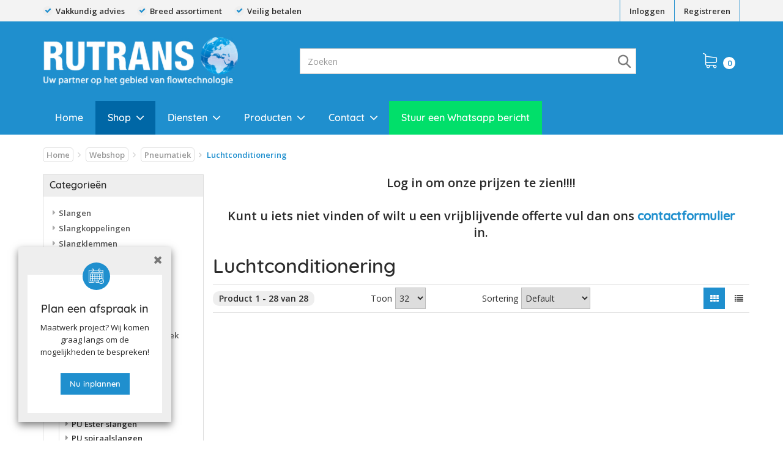

--- FILE ---
content_type: text/html; charset=utf-8
request_url: https://www.rutrans.nl/nl/3/pneumatiek/luchtconditionering.aspx
body_size: 48183
content:


<!doctype html>
<html lang="nl">
<head id="Head1">
<!-- Global site tag (gtag.js) - Google Analytics -->
<script async src="https://www.googletagmanager.com/gtag/js?id=G-CTR54BDSNY"></script>
<script>
  window.dataLayer = window.dataLayer || [];
  function gtag(){dataLayer.push(arguments);}
  gtag('js', new Date());

  gtag('config', 'G-CTR54BDSNY');
</script>
<title>
	Rutrans : Luchtconditionering
</title><script>dataLayer = [{ 'userId': '', 'status': 'not_logged_in',}];</script>

    <!-- Meta -->
    <meta charset="utf-8" /><meta name="viewport" content="width=device-width, initial-scale=1.0" />
    
    <!-- generic -->
    
   <meta content="text/html; charset=UTF-8" http-equiv="content-type" />
   <meta name="copyright" lang="nl" content="Utilize Business Solutions BV" />
   <meta name="Robots" content="index,follow" />
   <meta name="revisit-after" content="7 days" />
   <meta name="description" lang="nl" content="Luchtconditionering" />

   <link rel='shortcut icon' id='favicon1' href='https://www.rutrans.nl/Documents/Website structure/rutrans.png' type='image/x-icon' />
   <link rel='icon' id='favicon2' href='https://www.rutrans.nl/Documents/Website structure/rutrans.png' type='image/x-icon' />
<link rel="canonical" href="https://www.rutrans.nl/nl/3/pneumatiek/luchtconditionering.aspx">

    
    <noscript id="deferred-styles">        
        <link rel="stylesheet" href="/Styles/plugins.min.css">

        <!-- CSS Global Compulsory -->    
        <link rel="preconnect" href="https://fonts.gstatic.com" /><link rel="stylesheet" type="text/css" href="https://fonts.googleapis.com/css?family=Open+Sans:400,300,600&amp;subset=cyrillic,latin" />
        

        <link rel="stylesheet" href="/_THMAssets/plugins/bootstrap/css/bootstrap.min.css"> 
        
        <link rel="stylesheet" href="/_THMAssets/css/style.css">
        <link rel="stylesheet" href="/_THMAssets/css/shop.style.css">
        
        <link rel="stylesheet" href="/_THMAssets/plugins/font-awesome/css/v-637987604015030085/font-awesome.min.css">    
        <link rel="stylesheet" href="/Styles/GlobalStyle.min.css">

        
            <link rel="stylesheet" href="/Styles/AdvancedStyles/minimal_theme.css">
        
            <link rel="stylesheet" href="/Styles/Vue/v-637987604013140412/vue-bundle.min.css">
        

        <!-- vb control styles -->
        
   <link href="/Bespoke/Modules/Popup/v-638098032924398272/uc_popup.css?2112026" rel="stylesheet" type="text/css" />   <link href="/CMS/Modules/Cookies/v-637692141702707326/uc_cookies.min.css?2112026" rel="stylesheet" type="text/css" />   <link href="/CMS/Modules/Header/v-637987604012490036/uc_header_v6.min.css?2112026" rel="stylesheet" type="text/css" />   <link href="/CMS/Modules/Links/v-637589380111526001/uc_link_block.min.css?2112026" rel="stylesheet" type="text/css" />   <link href="/Styles/AdvancedLink/v-637377036579587977/ucm_footer_blocks0000000204.css?2112026" rel="stylesheet" type="text/css" />   <link href="/Styles/AdvancedLink/v-637377039036449416/ucm_footer_blocks0000000228.css?2112026" rel="stylesheet" type="text/css" />   <link href="/CMS/Modules/Text/v-637589380112363443/uc_text_block.min.css?2112026" rel="stylesheet" type="text/css" />   <link href="/Styles/AdvancedLink/v-637377074081861544/ucm_footer_blocks0000000230.css?2112026" rel="stylesheet" type="text/css" />   <link href="/CMS/Modules/Mailing/v-637589380111605527/uc_mailing.min.css?2112026" rel="stylesheet" type="text/css" />   <link href="/Styles/AdvancedMailing/v-637377036581306907/ucm_footer_blocks0000000200.css?2112026" rel="stylesheet" type="text/css" />   <link href="/Webshop/Modules/Categories/v-637692141704707314/uc_category_menu_collapse.min.css?2112026" rel="stylesheet" type="text/css" />   <link href="/CMS/Modules/BreadCrumbs/v-637725743812567417/uc_breadcrumb_block.min.css?2112026" rel="stylesheet" type="text/css" />   <link href="/Bespoke/Styles/v-638029058234953456/uc_global.css?2112026" rel="stylesheet" type="text/css" />   <link href="/Webshop/Modules/ShoppingCart/v-637589380151903214/uc_shopping_cart_control.min.css?2112026" rel="stylesheet" type="text/css" /><link href='/Styles/v-638143923063361041/PageCorrectionsActual.css' rel='stylesheet' type='text/css' />
    </noscript>    
    
    <!-- JS Global Compulsory -->
    <script type="text/javascript" src="/_THMAssets/plugins/jquery/jquery.min.js"></script>
    <script src="/_THMAssets/plugins/jquery/jquery-migrate.min.js" defer></script>
    <script src="/_THMAssets/plugins/bootstrap/js/bootstrap.min.js" defer></script>

    <!-- JS Implementing Plugins -->
    <script src="/_THMAssets/plugins/back-to-top.js" defer></script>
    <script src="/_THMAssets/plugins/owl-carousel/owl-carousel/owl.carousel.min.js" defer></script>
    <script src="/_THMAssets/plugins/scrollbar/js/jquery.mCustomScrollbar.concat.min.js" defer></script>
    <script type="text/javascript" src="/_FWAssets/Scripts/jQueryModalWindow.js" defer></script>

       
    
    <!-- JS Page Level Deferred scripts -->
    <script src="/_THMAssets/js/shop.app.js" defer></script>
    <script src="/_THMAssets/js/plugins/owl-carousel.js" defer></script>
    <script src="/_THMAssets/js/plugins/revolution-slider.js" defer></script>    
    <script src="/_THMAssets/js/v-637987604014940298/custom.min.js" defer></script>
        
    <!-- Recaptcha -->
    
    
    <!-- Autocomplete address via google map -->
        


    
    <script type="text/javascript" src="/_THMAssets/js/yall.min.js" defer></script>
    <script type="text/javascript" src="/_THMAssets/js/BrowserWindowSize.min.js" defer></script>
    
    <!-- scripts -->
    
   <script src="/Bespoke/VueJs/v-637997985137155292/uc_vuejs_data_transfer.js" type="text/javascript" defer></script>   <script src="/Bespoke/Scripts/v-637997922993513380/Bespoke.js" type="text/javascript" defer></script></head>
<body id="bdy_master">
    <form method="post" action="./product_list.aspx?cat_code=PNTK2&amp;cat_parent=PNTK%7c&amp;language=nl" id="form1">
<div class="aspNetHidden">
<input type="hidden" name="__EVENTTARGET" id="__EVENTTARGET" value="" />
<input type="hidden" name="__EVENTARGUMENT" id="__EVENTARGUMENT" value="" />
<input type="hidden" name="__VIEWSTATE" id="__VIEWSTATE" value="/[base64]/[base64]" />
</div>

<script type="text/javascript">
//<![CDATA[
var theForm = document.forms['form1'];
if (!theForm) {
    theForm = document.form1;
}
function __doPostBack(eventTarget, eventArgument) {
    if (!theForm.onsubmit || (theForm.onsubmit() != false)) {
        theForm.__EVENTTARGET.value = eventTarget;
        theForm.__EVENTARGUMENT.value = eventArgument;
        theForm.submit();
    }
}
//]]>
</script>


<script src="/WebResource.axd?d=ggFsgCm_juV2R7usuWj6yWbVNxDy2y-4Svaqnav0SOblCgmhfKzCPObQ4tpqJsRPsIiXpL--cUqQasiB2Wu28F5xDvqqwo3F2GDxuqUqo9w1&amp;t=638824085129047229" type="text/javascript"></script>


<script type="text/javascript">
//<![CDATA[
$(document).ready(function () { setupVueGlobalScope.setGlobalData({"cmsSettings":{"empty":null,"bespokeGlobalCms":{}},"webshopSettings":{"language":"NL","showStock":true,"stockType":4,"stockIndicators":[{"quantity":-1.0,"image":"Documents/StockImages/geen voorraad.jpg","description":"Geen voorraad"},{"quantity":0.0,"image":"Documents/StockImages/Beperkt.jpg","description":"Snel leverbaar"},{"quantity":1.0,"image":"Documents/StockImages/op voorraad.jpg","description":"Ruime voorraad"}],"stockLimit":false,"showPrices":false,"priceType":3.0,"showOrderProduct":true,"showFavorites":false,"groupProductsList":1,"groupProducts":true,"useOrderLineComments":false,"filterSorting":0,"productBlockSize":3,"relatedProductBlockSize":3,"minScore":0.5,"saleBannerConfig":{"saleBannerColor":"#FFFFFF","saleBannerTextColor":"#FFFFFF","text":"Aanbieding"},"ga4":true,"currencyData":{"exchangeRate":1.0,"currentCulture":"nl","currencyCode":"EUR"},"bespokeGlobalWs":{}},"userInformation":{"clientCode":"RUT","customerId":"","userLoggedOn":"False","customerPriceList":"WS","bespokeUserInformation":{"vatPercentage":null}},"endpoints":{"productPriceUrl":"https://do-yarp.123utilize.nl/api/","productStockUrl":"/Webshop/WebshopAPI/ProductStockWebmethods.aspx/GetProductStock","orderProductUrl":"/Webshop/WebshopAPI/ProductListWebmethods.aspx/OrderProductLogInCheck","elasticProducts":"https://do-yarp.123utilize.nl/api/products","customerList":"https://do-yarp.123utilize.nl/api/lists/RUT","productInformation":"https://do-yarp.123utilize.nl/api/product","seoInformation":"","productVariantDescription":"/Webshop/WebshopAPI/GenericWebmethods.aspx/GetProductGroupingTranslations","relatedProductsUrl":"/Webshop/WebshopAPI/GenericWebmethods.aspx/getRelatedProducts","productVideosUrl":"/Webshop/WebshopAPI/GenericWebmethods.aspx/GetProductVideos","productDocumentsUrl":"/Webshop/WebshopAPI/GenericWebmethods.aspx/GetProductDocuments","productImageBannersUrl":"/Webshop/Webshopapi/ProductListWebmethods.aspx/GetProductImageBanners","bespokeProductFieldsUrl":"/Webshop/WebshopAPI/GenericWebmethods.aspx/GetBespokeFields","bespokeEndpoints":{}}}); });$(document).ready(function () { setupVueGlobalScope.addTranslations({"label":{"label_stock_indicator":"Voorraad","label_retrieving_stock":"Voorraad ophalen...","label_product_code":"Artikelcode","label_sales_action":"Aanbieding","label_no_products_found":"Er zijn geen producten gevonden","label_items_per_page1":"Toon","label_sort_by1":"Sorteer op","label_unit_prefix":"bevat","label_unit_pieces":"Stuks","label_exceeds_stock_limit":"Niet genoeg voorraad","label_back_order_quantity":"[1] in backorder","label_sale_unit":"Verkoopeenheid: ","label_out_of_stock":"Niet op voorraad ","label_sorting":"Sortering","label_price_on_request":"Prijs op aanvraag","label_orderline_comment_ph":"Uw klantopmerking...","label_price1_excl_vat":"Excl. BTW","label_price1_incl_vat":"Incl. BTW"},"title":{"title_specifications":"Product specificaties"},"button":{"button_order":"Bestellen","button_add_to_favorites":"Voeg toe aan mijn favorieten","button_remove_from_favorites":"Verwijder van mijn favorieten","link_description_read_more":"Lees meer","link_description_read_less":"Inklappen"}}); });var isPostback = false;$(document).ready(function () {sticky_header_v6.init();});$(document).ready(function () { setupVueGlobalScope.useModule('elasticAggrFilters'); });$('document').ready(function () { setupVueGlobalScope.addTranslations({"label":{"label_filter_collapse_more":"Toon meer","label_filter_collapse_less":"Toon minder"}});});$(document).ready(function () {setup();});$(document).ready(function () { window.elastic = {searchObject: {"StringProperties":null,"NumericProperties":null,"Category":"PNTK2","UserId":null,"StringAggregations":[],"NumericAggregations":null,"ExtraQueries":[],"IncludeLabels":[],"ShouldIncludeLabels":[],"ExcludeLabels":[],"ExcludeCategories":[],"CustomerListProductCodes":[]},config: {"CategoryName":"Luchtconditionering","From":0,"Size":32,"LayoutType":"blocks","QueryString":null,"BlockSize":3,"Aggregations":true,"PageSizes":["32","64","96","128"],"UseStockNotifications":false,"PricingQueryString":"","CustomerListId":"","SortingOptions":[{"Description":"Default","Type":0,"Field":""},{"Description":"Categorie","Type":0,"Field":"categories"},{"Description":"Product code","Type":0,"Field":"id"}]}}});$(document).ready(function() { setupVueGlobalScope.useModule('elasticSearch', {searchConfig:{"StringProperties":null,"NumericProperties":null,"Category":"PNTK2","UserId":null,"StringAggregations":[],"NumericAggregations":null,"ExtraQueries":[],"IncludeLabels":[],"ShouldIncludeLabels":[],"ExcludeLabels":[],"ExcludeCategories":[],"CustomerListProductCodes":[]}, config: {"CategoryName":"Luchtconditionering","From":0,"Size":32,"LayoutType":"blocks","QueryString":null,"BlockSize":3,"Aggregations":true,"PageSizes":["32","64","96","128"],"UseStockNotifications":false,"PricingQueryString":"","CustomerListId":"","SortingOptions":[{"Description":"Default","Type":0,"Field":""},{"Description":"Categorie","Type":0,"Field":"categories"},{"Description":"Product code","Type":0,"Field":"id"}]} }); });$(document).ready(function () { setupVueGlobalScope.addTranslations({"label":{"label_showing_result":"Product [1] van [2]","label_toggle_mobile_filters":"Toon filters","label_show_item_count":"Toon"}}); });jQuery(document).ready(function () {App.init();App.initScrollBar();OwlCarousel.initOwlCarousel();});$( document ).ready(function() {$(".pager_next a.button_next").text('Volgende pagina');$(".pager_previous a.button_previous").text('Vorige pagina');});//]]>
</script>

<script src="/ScriptResource.axd?d=QZRRSbmPiT5CN4sSCrs3KTyevnCdX5a6wOZ2QKciTbM1i8vQaNniEjpdE_fiP8QaFp0m42-y9zDI_Z_UPo9qqj9MGnJbqOETHqKSgxpVLEAhXxHs-pw1S3YEkq4vBapbYM4womdpcj_wZjaQ1KFUp3HbViIzXZGR3geSwOSVniA1&amp;t=ffffffffe6d5a9ac" type="text/javascript"></script>
<script src="/ScriptResource.axd?d=PRGDfGwxtAuphceaVzU7AvqzdI1umuoI7YKaMvUlHwCAOfvXb7qtbu7K8xNVitqhLv4kIJ0p09BjtlSAOs2o3Ju1u_kKIk7aGMm6xbz8DFRFMm8fU9dzpSxeLuYD-A3Aa93qQXEh3ZU8M-D5IhXLdIF_AX7-_cqJce40tiH7iAxHDjGEL21HTlsK_YzKvF3w0&amp;t=ffffffffe6d5a9ac" type="text/javascript"></script>
        <script type="text/javascript">
//<![CDATA[
Sys.WebForms.PageRequestManager._initialize('ctl01$sm_sriptmanager', 'form1', ['tctl01$upd_update_panel','upd_update_panel'], [], [], 90, 'ctl01');
//]]>
</script>


        <div id="upd_update_panel">
	
                <div id='use-async'></div> 
                <div id="upd_update_panel_div" style="visibility: hidden">
                    

                    
                    <div class="uc_popup">
    
    <a id="uc_popup_close_btn" class="close-btn btn-text" href="javascript:__doPostBack(&#39;ctl01$uc_popup$close_btn&#39;,&#39;&#39;)">
        <i class="fa fa-close"></i>
    </a>

    <div class="icon-group">
        <img class="img-icon" src="/Bespoke/Assets/Image/calendar_icon.svg" />
    </div>
    <div class="text-wrapper">        
        <h2>Plan een afspraak in</h2>

<p>Maatwerk project? Wij komen graag langs om de mogelijkheden te bespreken!</p>

        <a id="uc_popup_make_appointment_btn" class="tn-u btn-u-sea-shop" href="javascript:__doPostBack(&#39;ctl01$uc_popup$make_appointment_btn&#39;,&#39;&#39;)">Nu inplannen</a>
    </div>
</div>
                    

                    

                    

                    <div class="uc_header_v6">

    <div class="topbar fluid-container">
        <div class="container flex">
            <div class="usps-handler usps-top-bar"><div class="uc_usps">
    <h2>USP's</h2>
    <ul>
        
                <li>
                    <span class="usp_text"><i class="fa fa-check"></i>Vakkundig advies</span>
                </li>
            
                <li>
                    <span class="usp_text"><i class="fa fa-check"></i>Breed assortiment</span>
                </li>
            
                <li>
                    <span class="usp_text"><i class="fa fa-check"></i>Veilig betalen</span>
                </li>
            
    </ul>
</div></div>

            <div class="account-handler hidden-sm">
                <ul class="flex-list">
                    
                        <li>
                            <a id="uc_header_link_login" href="/nl/webshop/login.aspx">Inloggen</a>
                        </li>
                        <li>
                            <a id="uc_header_link_register" href="/nl/webshop/paymentprocess/register.aspx">Registreren</a>
                        </li>
                        
                        
                </ul>
            </div>

            <div class="languages-handler">
                
            </div>
        </div>
    </div>

    <header class="header-v5 fluid-container">
        <div class="center-bar-bg">
            <div class="container flex">
                <div class="brand-handler col-sm-2 col-md-2">
                    <a class="logo-container" href="/?language=nl">
                        <div class="image-container">
                            <img id="uc_header_img_logo" class="navbar-brand-logo" title="Rutrans" src="/Documents/Images/logo_webshop.jpg" alt="Rutrans" />
                            
                        </div>
                    </a>
                </div>

                <div class="content-search-handler">
                    <div id="uc_header_uc_content_search1_pnl_search" class="show_search_box uc_content_search_v6" onkeypress="javascript:return WebForm_FireDefaultButton(event, &#39;uc_header_uc_content_search1_button_search&#39;)">
	
        
                <input name="ctl01$uc_header$uc_content_search1$txt_search" type="text" id="uc_header_uc_content_search1_txt_search" class="input form-control" placeholder="Zoeken" />
                <input type="submit" name="ctl01$uc_header$uc_content_search1$button_search" value="Go" id="uc_header_uc_content_search1_button_search" class="inputbutton inputbutton btn-u btn-u-sea-shop btn-u-lg searchbutton" />
        <i class="fi-search-icon"></i>
    
</div>        
                </div>

                <div class="shopping-cart-control-handler">            
                    <ul class="uc_shopping_cart_control list-inline shop-badge badge-lists badge-icons pull-right">
    <li class="shopping-cart-btn">
        <a id="uc_header_uc_shopping_cart_control1_link_shopping_cart" href="/nl/webshop/paymentprocess/shopping_cart.aspx"><i class="fa fa-shopping-cart"></i></a>
        <span id="uc_header_uc_shopping_cart_control1_label_total_amount" class="label_amount">Bedrag</span>

        <span class="cart_total_quantity shopping_cart_badge">
            0
        </span>
        <span class="cart_total_amount">
             € 0,00
        </span>

        <ul class='list-unstyled badge-open' id="header_shopping_cart">
            
                <li class="subtotal shopping-li no-border-bottom">
                    <div class="col-md-12">
                        <span id="uc_header_uc_shopping_cart_control1_label_product_count">Producten:</span>
                        <span class="product_count pull-right subtotal-cost">
                            0</span>
                    </div>
                </li>
            
            
                <li class="content_li">
                    <ul class="mCustomScrollbar" data-mcs-theme="minimal-dark" id="shopping_cart_content_ul">
    
</ul>
                </li>
            

            <li class="subtotal shopping-li">
                <div class="overflow-h margin-bottom-10">
                    <div class="shoppingcart_wrapper">
                        
                        
                    </div>
                </div>
                <div class="row">
                    <div class="col-xs-12">
                        <a id="uc_header_uc_shopping_cart_control1_hl_shopping_cart" class="btn-u btn-u-sea-shop btn-block" href="/nl/Webshop/PaymentProcess/shopping_cart.aspx">Winkelwagen</a>
                    </div>
                </div>
            </li>

            
        </ul>
    </li>
</ul>
                </div>            
                               
            </div>
        </div>
        
        <nav class="col-xs-12 col-sm-12 mobile-menu">
            <ul class="mobile-icons list-inline pull-right">
                <li>
                    
                </li>
                <li>
                    <a id="uc_header_link_login_mobile" href="/nl/webshop/login.aspx">Inloggen</a>
                    
                </li>
                <li class="hidden">
                    <div class="uc_navbar_button">
</div> <button type="button" class="navbar-toggle category_menu_icon" data-toggle="collapse" data-target=".uc_category_menu_collapse"> <span class="sr-only">Toggle navigation</span> <span class="fa fa-asterisk"></span> </button>
                </li>
                
                    <li>
                        <a id="uc_header_link_register2" href="/nl/webshop/paymentprocess/register.aspx">Registreren</a>
                    </li>
                
                <li>
                    
                </li>
                <li>
                    <button type="button" class="navbar-toggle" data-toggle="collapse" data-target=".uc_menu_flyout">
                        <span class="sr-only">Toggle navigation</span>
                        <span id="uc_header_label_mobile_navigation" class="mob-menu-label">Menu</span>                        
                        <div class="icon-bar-group">
                            <span class="icon-bar"></span>
                            <span class="icon-bar"></span>
                            <span class="icon-bar"></span>
                        </div>
                    </button>
                </li>
            </ul>
        </nav>

        <nav class="navbar navbar-default mega-menu desktop menu-flyout-handler" role="navigation">                        
            <div id="uc_header_ctl06_pnl_menu_flyout" class="uc_menu_flyout collapse navbar-collapse mega-menu navbar-responsive-collapse">
	
    <div class="header-menu-left uc_menu_flyout_horizontal_v6 container">
        <ul class="nav navbar-nav"><li style="background-color: #1F8FCE; color:#FFFFFF;" class=" custom-col"><a href="/nl/1/home.aspx">Home</a></li><li class="dropdown active"><a href="/nl/webshop/product_list.aspx">Shop</a><ul class="dropdown-menu"><li><a href="/nl/3/slangen.aspx">Slangen</a></li><li><a href="/nl/3/slangkoppelingen.aspx">Slangkoppelingen</a></li><li><a href="/nl/3/slangklemmen.aspx">Slangklemmen</a></li><li><a href="/nl/3/slang-accessoires.aspx">Slang accessoires</a></li><li><a href="/nl/3/pvc-leidingsystemen.aspx">PVC Leidingsystemen</a></li><li><a href="/nl/3/fittingen.aspx">Fittingen</a></li><li><a href="/nl/3/afsluiters.aspx">Afsluiters</a></li><li><a href="/nl/3/bevestigingsmaterialen.aspx">Bevestigingsmaterialen</a></li><li><a href="/nl/3/meet-regel-procestechniek.aspx">Meet, Regel- & Procestechniek</a></li><li><a href="/nl/3/compensatoren.aspx">Compensatoren</a></li><li><a href="/nl/3/reparatieklemmen.aspx">Reparatieklemmen</a></li><li><a href="/nl/3/pneumatiek.aspx">Pneumatiek</a></li><li><a href="/nl/3/hoge-druk-reiniging.aspx">Hoge Druk Reiniging</a></li><li><a href="/nl/3/pompen.aspx">Pompen</a></li><li><a href="/nl/3/haspels.aspx">Haspels</a></li><li><a href="/nl/3/smeertechniek.aspx">Smeertechniek</a></li><li><a href="/nl/3/afsluiters-appendages/rubberplaat-en-profiel.aspx">Rubberplaat en Profiel</a></li><li><a href="/nl/3/brandbeveiliging.aspx">Brandbeveiliging</a></li><li><a href="/nl/3/persoonlijke-beschermingsmiddelen.aspx">Persoonlijke Beschermingsmiddelen</a></li><li><a href="/nl/3/verbruiksmaterialen.aspx">Verbruiksmaterialen</a></li><li><a href="/nl/3/zwembad.aspx">Zwembad</a></li></ul></li><li class="dropdown"><a href="/nl/2/diensten.aspx">Diensten</a><ul class="dropdown-menu"><li><a href="/nl/1/diensten/slangkeuring.aspx">Slangkeuring</a></li><li><a href="/nl/1/diensten/mobiele-slangen-service.aspx">Mobiele Slangen Service</a></li></ul></li><li class="dropdown"><a href="/nl/2/producten.aspx">Producten</a><ul class="dropdown-menu"><li><a href="/nl/2/betonpompslangen.aspx">Betonpompslangen</a></li><li><a href="/nl/2/chemicalinslangen.aspx">Chemicaliënslangen</a></li><li><a href="/nl/2/compositieslangen.aspx">Compositieslangen</a></li><li><a href="/nl/2/gasslangen.aspx">Gasslangen</a></li><li><a href="/nl/2/industrile-slangen.aspx">Industriële slangen</a></li><li><a href="/nl/2/levensmiddelen.aspx">Levensmiddelenslangen</a></li><li><a href="/nl/2/olie--en-benzine-slangen.aspx">Olie- en Benzineslangen</a></li><li><a href="/nl/2/reinigingsslangen.aspx">Reinigingsslangen</a></li><li><a href="/nl/2/slijtvaste-slangen.aspx">Slijtvaste slangen</a></li><li><a href="/nl/2/stoomslangen.aspx">Stoomslangen</a></li><li><a href="/nl/2/tankwagenslangen.aspx">Tankwagenslangen</a></li><li><a href="/nl/2/ventilatie--en-afzuigslangen.aspx">Ventilatie- en afzuigslangen</a></li><li><a href="/nl/2/waterslangen.aspx">Waterslangen</a></li><li><a href="/nl/2/woonbootslangen.aspx">Woonbootslangen</a></li><li><a href="/nl/2/koppelingen.aspx">Koppelingen</a></li></ul></li><li class="dropdown"><a href="/nl/1/contact.aspx">Contact</a><ul class="dropdown-menu"><li><a href="/nl/1/contact/over-ons.aspx">Over ons</a></li></ul></li><li style="background-color: #01df6a; color:#FFFFFF;" class=" custom-col"><a href="https://wa.me/31204487340" target="_blank">Stuur een Whatsapp bericht</a></li></ul>
    </div>

</div>            
        </nav>  

        <div class="mobile-search">
            <div id="uc_header_uc_content_search2_pnl_search" class="show_search_box uc_content_search_v6" onkeypress="javascript:return WebForm_FireDefaultButton(event, &#39;uc_header_uc_content_search2_button_search&#39;)">
	
        
                <input name="ctl01$uc_header$uc_content_search2$txt_search" type="text" id="uc_header_uc_content_search2_txt_search" class="input form-control" placeholder="Zoeken" />
                <input type="submit" name="ctl01$uc_header$uc_content_search2$button_search" value="Go" id="uc_header_uc_content_search2_button_search" class="inputbutton inputbutton btn-u btn-u-sea-shop btn-u-lg searchbutton" />
        <i class="fi-search-icon"></i>
    
</div> 
        </div>

        <div class="usps-handler">
                
        </div>             
        
    </header>

</div>
                    <!--wrapper-->

                    <div id="pnl_wrapper" class="container body margin-top-20" onkeypress="javascript:return WebForm_FireDefaultButton(event, &#39;btn_dummy&#39;)">
		
                        <div class="row">
                            <!-- zone 1 -->
                            <div id="pnl_column_1" class=" col-md-3">
			
                                
    <div class="row row"><div class="col-md-12  mobile-category">
    <div id="column_1_ctl00_ctl01_pnl_menu_flyout" class="uc_category_menu_collapse collapse navbar-collapse mega-menu navbar-responsive-collapse panel-width advanced">
	
        <div class="panel-group" id="accordion">
            <div class="panel panel-borderset">
                <div class="mobile-heading panel-heading">
                    <h2 class="panel-title">
                            Categorieën
                    </h2>
                </div>
                <div id="collapseOne" class="panel-collapse collapse in" aria-expanded="true">
                    <div class="panel-body mobile-body">
                        <ul class="nav navbar-nav"><li><a href="/nl/3/slangen.aspx">Slangen</a></li><li><a href="/nl/3/slangkoppelingen.aspx">Slangkoppelingen</a></li><li><a href="/nl/3/slangklemmen.aspx">Slangklemmen</a></li><li><a href="/nl/3/slang-accessoires.aspx">Slang accessoires</a></li><li><a href="/nl/3/pvc-leidingsystemen.aspx">PVC Leidingsystemen</a></li><li><a href="/nl/3/fittingen.aspx">Fittingen</a></li><li><a href="/nl/3/afsluiters.aspx">Afsluiters</a></li><li><a href="/nl/3/bevestigingsmaterialen.aspx">Bevestigingsmaterialen</a></li><li><a href="/nl/3/meet-regel-procestechniek.aspx">Meet, Regel- & Procestechniek</a></li><li><a href="/nl/3/compensatoren.aspx">Compensatoren</a></li><li><a href="/nl/3/reparatieklemmen.aspx">Reparatieklemmen</a></li><li class="li-width dropdown active"><a href="/nl/3/pneumatiek.aspx">Pneumatiek</a><ul class="dropdown-menu active"><li><a href="/nl/3/pneumatiek/afblaaspistolen.aspx">Afblaaspistolen</a></li><li class="li-width active"><a href="/nl/3/pneumatiek/luchtconditionering.aspx">Luchtconditionering</a></li><li><a href="/nl/3/pneumatiek/pu-ester-slangen.aspx">PU Ester slangen</a></li><li><a href="/nl/3/pneumatiek/pu-spiraalslangen.aspx">PU spiraalslangen</a></li><li><a href="/nl/3/pneumatiek/push-in-koppelingen.aspx">Push In Koppelingen</a></li><li><a href="/nl/3/pneumatiek/snelkoppelingen.aspx">Snelkoppelingen</a></li><li><a href="/nl/3/pneumatiek/verdeelblokken.aspx">Verdeelblokken</a></li><li><a href="/nl/3/pneumatiek/accessoires.aspx">Accessoires</a></li><li><a href="/nl/3/pneumatiek/geluidsdempers.aspx">Geluidsdempers</a></li><li><a href="/nl/3/pneumatiek/kogelafsluiters.aspx">Kogelafsluiters</a></li></ul></li><li><a href="/nl/3/hoge-druk-reiniging.aspx">Hoge Druk Reiniging</a></li><li><a href="/nl/3/pompen.aspx">Pompen</a></li><li><a href="/nl/3/haspels.aspx">Haspels</a></li><li><a href="/nl/3/smeertechniek.aspx">Smeertechniek</a></li><li><a href="/nl/3/afsluiters-appendages/rubberplaat-en-profiel.aspx">Rubberplaat en Profiel</a></li><li><a href="/nl/3/brandbeveiliging.aspx">Brandbeveiliging</a></li><li><a href="/nl/3/persoonlijke-beschermingsmiddelen.aspx">Persoonlijke Beschermingsmiddelen</a></li><li><a href="/nl/3/verbruiksmaterialen.aspx">Verbruiksmaterialen</a></li><li><a href="/nl/3/zwembad.aspx">Zwembad</a></li></ul>
                    </div>
                 
                </div>
            </div>
        </div>
    
</div>
</div></div>

                            
		</div>

                            <!-- zone 2 -->
                            <div id="pnl_column_2" class=" col-md-9">
			
                                
    <div class="row row"><div id="column_2_ctl00_ctl01_panel_breadcrumbs" class="col-md-12  fluid-container uc_breadcrumb_block margin-bottom-10">
	
<span>U bevindt zich hier: </span><ul class="breadcrumb-v5 row"><li><a href="/home.aspx?language=nl">Home</a></li><li><a href="http://www.rutrans.nl/webshop/product_list.aspx?language=nl">Webshop</a></li><li><a href="/nl/3/pneumatiek.aspx">Pneumatiek</a></li><li class="active">Luchtconditionering</li></ul>
</div><div id="column_2_ctl00_ctl02_pan_textbox" class="col-md-12  fluid-container uc_text_block">
	<h3 style="text-align:center"><font face="Open Sans, sans-serif"><strong>Log in om onze prijzen te zien!!!!</strong></font></h3>

<h3 style="text-align:center">&nbsp;</h3>

<h3 style="text-align:center"><font face="Open Sans, sans-serif"><strong>Kunt u iets niet vinden of wilt u een vrijblijvende offerte vul dan ons <a href="https://www.rutrans.nl/nl/1/contact.aspx">contactformulier </a>in.</strong></font></h3>
</div></div><div class="row row"><div id="elastic-aggr-filters"></div></div><div class="row row"><div id="elastic-search">    
</div></div>

                            
		</div>

                            <!-- zone 3 -->
                            
                        </div>

                        <br style="clear:both;" />
                        <input type="submit" name="ctl01$btn_dummy" value="" onclick="return false;" id="btn_dummy" class="inputbutton button_dummy" />
                    
	</div>
                    <br />

                    <!-- footer -->
                    <div class="uc_footer">


    <div class="footer-v4">
        <div class="footer">
            <div class="container">
                
                        <div class="row"><div id="uc_footer_rpt_rows_ctl01_0_pnl_link_block_0" class="col-md-3  uc_link_block advanced align-left list-icons ucm_footer_blocks0000000204">
	
    <div>
    
        <h2>Klantenservice</h2>
    
    <ul class="list-unstyled categories">
        
                <li>
                    <a id="uc_footer_rpt_rows_ctl01_0_rpt_links_0_hl_link_0" href="https://rutrans.nl/Documents/files/Voorwaarden/Verkoopvoorwaarden%20Rutrans%20en%20Partners%20BV.pdf">Algemene Voorwaarden</a>
                </li>
            
                <li>
                    <a id="uc_footer_rpt_rows_ctl01_0_rpt_links_0_hl_link_1" href="https://rutrans.nl/Documents/files/Voorwaarden/Retourvoorwaarden%20Rutrans%20en%20Partners%20BV.pdf">Retourvoorwaarden</a>
                </li>
            
                <li>
                    <a id="uc_footer_rpt_rows_ctl01_0_rpt_links_0_hl_link_2" href="https://rutrans.nl/Documents/files/Voorwaarden/Privacy%20verklaring%20Rutrans%20en%20Partners%20BV.pdf">Privacyverklaring</a>
                </li>
            
                <li>
                    <a id="uc_footer_rpt_rows_ctl01_0_rpt_links_0_hl_link_3" href="/nl/2/downloads.aspx">Downloads</a>
                </li>
            
                <li>
                    <a id="uc_footer_rpt_rows_ctl01_0_rpt_links_0_hl_link_4" href="https://rutrans.nl/nl/1/over-ons.aspx">Over ons</a>
                </li>
            
    </ul>
    </div>

</div><div id="uc_footer_rpt_rows_ctl02_0_pnl_link_block_0" class="col-md-3  uc_link_block advanced align-left ucm_footer_blocks0000000228">
	
    <div>
    
        <h2>Branches</h2>
    
    <ul class="list-unstyled categories">
        
                <li>
                    <a id="uc_footer_rpt_rows_ctl02_0_rpt_links_0_hl_link_0" href="/nl/2/petrochemie.aspx">Petro(chemie)</a>
                </li>
            
                <li>
                    <a id="uc_footer_rpt_rows_ctl02_0_rpt_links_0_hl_link_1" href="/nl/2/industrile-reiniging.aspx">Industriële reinging</a>
                </li>
            
                <li>
                    <a id="uc_footer_rpt_rows_ctl02_0_rpt_links_0_hl_link_2" href="/nl/2/tankwagentransport.aspx">Tankwagentransport</a>
                </li>
            
                <li>
                    <a id="uc_footer_rpt_rows_ctl02_0_rpt_links_0_hl_link_3" href="/nl/2/bouw--industrie.aspx">Bouw & Industrie</a>
                </li>
            
                <li>
                    <a id="uc_footer_rpt_rows_ctl02_0_rpt_links_0_hl_link_4" href="/nl/2/agricultuur.aspx">Agricultuur</a>
                </li>
            
                <li>
                    <a id="uc_footer_rpt_rows_ctl02_0_rpt_links_0_hl_link_5" href="/nl/2/hydrauliek.aspx">Hydrauliek</a>
                </li>
            
                <li>
                    <a id="uc_footer_rpt_rows_ctl02_0_rpt_links_0_hl_link_6" href="/nl/2/levensmiddelen.aspx">Levensmiddelen</a>
                </li>
            
                <li>
                    <a id="uc_footer_rpt_rows_ctl02_0_rpt_links_0_hl_link_7" href="/nl/2/maritiem--offshore.aspx">Maritiem & Offshore</a>
                </li>
            
    </ul>
    </div>

</div><div id="uc_footer_rpt_rows_ctl03_0_pan_textbox_0" class="col-md-3  fluid-container uc_text_block">
	<h1><span style="color:#FFFFFF"><span style="font-size:18px">Tijdelijke Openingstijden</span></span></h1>

<table style="height:172px; width:256px">
	<tbody>
		<tr>
			<td style="height:20.5px; width:120px"><span style="color:#FFFFFF">Maandag</span></td>
			<td style="height:20.5px; width:120px"><span style="color:#FFFFFF">8:00 tot 12:00 - 12:30 tot 17:00</span></td>
		</tr>
		<tr>
			<td style="height:18px; width:120px"><span style="color:#FFFFFF">Dinsdag</span></td>
			<td style="height:18px; width:120px"><span style="color:#FFFFFF">8:00 tot 12:00 - 12:30 tot 17:00</span></td>
		</tr>
		<tr>
			<td style="height:18px; width:120px"><span style="color:#FFFFFF">Woensdag</span></td>
			<td style="height:18px; width:120px"><span style="color:#FFFFFF">8:00 tot 12:00 - 12:30 tot 1:00</span></td>
		</tr>
		<tr>
			<td style="height:18px; width:120px"><span style="color:#FFFFFF">Donderdag</span></td>
			<td style="height:18px; width:120px"><span style="color:#FFFFFF">8:00 tot 12:00 - 12:30 tot 17:00</span></td>
		</tr>
		<tr>
			<td style="height:18px; width:120px"><span style="color:#FFFFFF">Vrijdag</span></td>
			<td style="height:18px; width:120px"><span style="color:#FFFFFF">8:00 tot 12:00 - 12:30 tot 17:00</span></td>
		</tr>
		<tr>
			<td style="height:18px; width:120px"><span style="color:#FFFFFF">Zaterdag</span></td>
			<td style="height:18px; width:120px"><span style="color:#FFFFFF">Gesloten</span></td>
		</tr>
		<tr>
			<td style="height:18px; width:120px"><span style="color:#FFFFFF">Zondag</span></td>
			<td style="height:18px; width:120px"><span style="color:#FFFFFF">Gesloten</span></td>
		</tr>
	</tbody>
</table>

<h1>&nbsp;</h1>

<p>&nbsp;</p>
</div><div id="uc_footer_rpt_rows_ctl04_0_pan_textbox_0" class="col-md-3  fluid-container uc_text_block">
	<p><span style="font-size:18px">Verkoopbalie &amp; afhalen</span></p>

<p>Rutrans &amp; Partners BV<br />
Dukdalfweg 54<br />
1041BE Amsterdam<br />
Nederland<br />
+31 (0)20 44 87 340<br />
verkoop@rutrans.nl</p>
</div><div id="uc_footer_rpt_rows_ctl05_0_pnl_link_block_0" class="col-md-3  uc_link_block advanced align-left horizontal-flow ucm_footer_blocks0000000230 pull-right">
	
    <div>
    
        <h2>Volg ons</h2>
    
    <ul class="list-unstyled categories">
        
                <li>
                    <a id="uc_footer_rpt_rows_ctl05_0_rpt_links_0_hl_link_0" href="https://www.linkedin.com/company/rutrans" target="_blank"><img id="uc_footer_rpt_rows_ctl05_0_rpt_links_0_link_logo_0" src="/Documents/LinkLogos/rsz_1rsz_1rsz_1rsz_linkedin_logo.png" alt="Linkedin" /></a>
                </li>
            
    </ul>
    </div>

</div></div>
                    
                        <div class="row"><div id="uc_footer_rpt_rows_ctl01_1_pnl_search_1" class="col-md-6  uc_mailing_footer" onkeypress="javascript:return WebForm_FireDefaultButton(event, &#39;uc_footer_rpt_rows_ctl01_1_button_mailing_register_1&#39;)">
	
    <div id="uc_footer_rpt_rows_ctl01_1_div_mailing_1" class="uc_mailing_footer advanced ucm_footer_blocks0000000200">
    <h2>Aanmelden nieuwsbrief</h2>
        <div class="form-group">
            <input name="ctl01$uc_footer$rpt_rows$ctl01$ctl01$txt_email_address" type="text" id="uc_footer_rpt_rows_ctl01_1_txt_email_address_1" class="input form-control" placeholder="Uw email adres" />
        </div>
        <input type="submit" name="ctl01$uc_footer$rpt_rows$ctl01$ctl01$button_mailing_register" value="Aanmelden" id="uc_footer_rpt_rows_ctl01_1_button_mailing_register_1" class="inputbutton btn-u btn-u-sea-shop btn-u-lg middle" /> 
    </div>                             

</div><div id="uc_footer_rpt_rows_ctl02_1_pan_textbox_1" class="col-md-6  fluid-container uc_text_block">
	<p><img alt="" src="/Documents/images/Betaalmogelijkheden2(1).png" style="height:102px; width:300px" /></p>
</div></div>
                    
                
            </div><!--/end continer-->
        </div><!--/footer-->

        <div id="uc_footer_pnl_powered_by">
	
            <div class="copyright">
                <div class="container"> 
                    <div class="row">
                        <div class="col-md-6">                     

                        </div>
                        <div class="col-md-6">  
                            <p class="pull-right">Powered by <a href="http://www.utilize.nl/" target="_blank">Utilize Business Solutions BV</a></p>
                        </div>
                    </div>                   
                </div> 
            </div><!--/copyright--> 
        
</div>        
    </div>

</div>


                    
                        <!-- onderstaande kolommen zijn obsolete -->

                         <!-- zone 4 -->
                        <div id="pnl_column_4" class="column_4 zone_4">
		
                            
        

                        
	</div>

                        <!-- zone 5 -->
                        <div id="pnl_column_5" class="column_5 zone_5">
		
                            
        

                        
	</div>

                        <!-- zone 6 -->
                        <div id="pnl_column_6" class="column_6 zone_6">
		
                            
        

                        
	</div>

                        <!-- zone 7 -->
                        <div id="pnl_column_7" class="column_7 zone_7">
		
                            
        

                        
	</div>

                        <!-- zone 8 -->
                        <div id="pnl_column_8" class="column_8 zone_8">
		
                            
        

                        
	</div>
                    <!-- End Footer -->
                </div>
            
</div>
        <div id="UpdateProgress1" style="display:none;">
	<div style="position: absolute; left: 0px; top: 0px; width:100%; height:100%; text-align:center; z-index: 1000;">
                </div>
</div>
    
<div class="aspNetHidden">

	<input type="hidden" name="__VIEWSTATEGENERATOR" id="__VIEWSTATEGENERATOR" value="061474E6" />
	<input type="hidden" name="__EVENTVALIDATION" id="__EVENTVALIDATION" value="/wEdAAoB/XjqiWuze1skKdYE7SBH0P9g/1/HlSuaDzk64JLOQr/ro5kgB5q/+I/0MnXzir2OPaqvM2W8TgjyBIM243fksZ7ceFTncqlUBGsSiTC2TTchjtqDHgGIMoh51RLFNZVSPODcuC+H+5j5/m8yFb5VSpBfEaIP63ssnq3t86grTd9oZPvMTk1x110wTJy/CvODHZzyg6Tw6n8IDilf7GhXtpHn7SXySMwSmliqPsX2i4ox4/RWFpzEoxxKNfJScgM=" />
</div>

<script type="text/javascript">
//<![CDATA[
Sys.Application.add_init(function() {
    $create(Sys.UI._UpdateProgress, {"associatedUpdatePanelId":"upd_update_panel","displayAfter":1,"dynamicLayout":true}, null, null, $get("UpdateProgress1"));
});
//]]>
</script>
</form>

    
        
        <script src="/Bespoke/VueJsDist/js/v-638029098832362748/app.js" defer></script>
        <script src="/Bespoke/VueJsDist/js/v-638029098832452755/chunk-vendors.js" defer></script>
        
    

    
    <script>
        var loadDeferredStyles = function () {
            var addStylesNode = document.getElementById("deferred-styles");
            var replacement = document.createElement("div");
            replacement.classList.add('deferred-styles');
            replacement.innerHTML = addStylesNode.textContent;
            document.body.appendChild(replacement)
            addStylesNode.parentElement.removeChild(addStylesNode);
        };
        var raf = window.requestAnimationFrame || window.mozRequestAnimationFrame ||
            window.webkitRequestAnimationFrame || window.msRequestAnimationFrame;
        if (raf) raf(function () { window.setTimeout(loadDeferredStyles, 0); });
        else window.addEventListener('load', loadDeferredStyles);
    </script>
<div id='error_message'></div><div id='order_message'>Het product is aan uw winkelwagen toegevoegd.</div></body>
</html>

--- FILE ---
content_type: text/html; charset=utf-8
request_url: https://www.rutrans.nl/GetProductImageInformation
body_size: 816
content:
<html xmlns="http://www.w3.org/1999/xhtml">
<head>
   <title>404 Page not found</title>
   

    <!-- Google font -->
	<link href="https://fonts.googleapis.com/css?family=Montserrat:400,700,900" rel="stylesheet">
        <link type="text/css" rel="stylesheet" href="/errors/404.css">
  
<script>
    var link = document.createElement('meta');
    var url = window.location.protocol + "//" + window.location.host + "/";
    link.setAttribute('http-equiv', 'refresh');
    link.content = "0;url=" + url + "/ErrorPage.aspx?status=404";
    document.getElementsByTagName('head')[0].appendChild(link);
</script>

</head>
<body>
<div id="notfound">
<div class="notfound">
<div class="notfound-404">
<h1>Oops!</h1>
</div>
<h2>404 - Page not found</h2>
<p>The page you are looking for might have been removed had its name changed or is temporarily unavailable.</p>
</div>
</div>

</body>
</html>

--- FILE ---
content_type: text/css
request_url: https://www.rutrans.nl/Bespoke/Modules/Popup/v-638098032924398272/uc_popup.css?2112026
body_size: 1357
content:
.uc_popup {
    position: fixed;
    left: 30px;
    bottom: 30px;
    background-color: #eee;
    padding: 45px 15px 15px;
    z-index: 9;
    box-shadow: 0px 5px 12px rgba(0,0,0,.5);
    text-align: center;
    width: 250px;
}

.uc_popup .fa-close {
    position: absolute;
    right: 15px;
    top: 12px;
    font-size: 18px;
    color: #777;
    transition: transform .1s;
}

.uc_popup .fa-close:hover {
    transform: scale(1.15);
}

.uc_popup .img-icon {
    width: 25px;
}

.uc_popup .icon-group {
    background-color: #1F8FCE;
    display: inline-flex;
    border-radius: 50% !important;
    padding: 10px;
    position: absolute;
    left: calc(50% - 20px);
    top: 25px;
}

.uc_popup .text-wrapper {
    background-color: #fff;
    padding: 35px 15px 20px;
}

.uc_popup .text-wrapper p {
    font-size: 13px !important;
}

.uc_popup .text-wrapper h2 {
    line-height: 1.2;
    font-size: 18px;
    margin-top: 10px;
}

.uc_popup .text-wrapper a {
    background-color: #1F8FCE;
    line-height: 35px;
    display: inline-block;
    color: #fff !important;
    padding: 0 15px;
    font-weight: 500 !important;
    text-decoration: none;
    transition: background-color .2s;
    margin-top: 15px;
    margin-bottom: 10px;
}

.uc_popup .text-wrapper a:hover {
    background-color: #0067A6;
    color: #fff !important;
}

@media (max-width: 767px) {
    .uc_popup {
        bottom: 15px;
        left: 15px;
    }
}

--- FILE ---
content_type: text/css
request_url: https://www.rutrans.nl/Styles/AdvancedLink/v-637377036579587977/ucm_footer_blocks0000000204.css?2112026
body_size: 78
content:
.ucm_footer_blocks0000000204.uc_link_block.advanced h2
{
font-size: 20px;
color: #FFFFFF!important;
}
.ucm_footer_blocks0000000204.uc_link_block.advanced a
{
font-size: 14px;
color: #FFFFFF!important;
}



--- FILE ---
content_type: text/css
request_url: https://www.rutrans.nl/Styles/AdvancedLink/v-637377039036449416/ucm_footer_blocks0000000228.css?2112026
body_size: 78
content:
.ucm_footer_blocks0000000228.uc_link_block.advanced h2
{
font-size: 20px;
color: #FFFFFF!important;
}
.ucm_footer_blocks0000000228.uc_link_block.advanced a
{
font-size: 14px;
color: #FFFFFF!important;
}



--- FILE ---
content_type: text/css
request_url: https://www.rutrans.nl/Styles/AdvancedLink/v-637377074081861544/ucm_footer_blocks0000000230.css?2112026
body_size: 78
content:
.ucm_footer_blocks0000000230.uc_link_block.advanced h2
{
font-size: 16px;
color: #FFFFFF!important;
}
.ucm_footer_blocks0000000230.uc_link_block.advanced a
{
font-size: 12px;
color: #FFFFFF!important;
}



--- FILE ---
content_type: text/css
request_url: https://www.rutrans.nl/Styles/AdvancedMailing/v-637377036581306907/ucm_footer_blocks0000000200.css?2112026
body_size: 288
content:
.ucm_footer_blocks0000000200.uc_mailing_footer.advanced .inputbutton,
.ucm_footer_blocks0000000200.uc_mailing.advanced .inputbutton
{
background-color: #0f0f0f!important;
color: #FFFFFF!important;
}
.ucm_footer_blocks0000000200.uc_mailing_footer.advanced .form-control,
.ucm_footer_blocks0000000200.uc_mailing.advanced .form-control
{
background-color: #FFFFFF!important;
border: 1px solid #FFFFFF!important;
}



--- FILE ---
content_type: text/css
request_url: https://www.rutrans.nl/Bespoke/Styles/v-638029058234953456/uc_global.css?2112026
body_size: 6585
content:
/* Handles uc_categories_overview */
.uc_categories_overview.advanced.text-bg .category-name {
    margin-top: 0 !important;
    height: 42px !important;
    line-height: 16px;
    font-size: 13px !important;
}

/* Product blocks */
@media (min-width: 768px) {
    .uc_product_block .uc_product_information {
        height: 44px !important;
    }
}

/* Header */
.uc_header_v6 + .row.stretch-children {
    margin: 0;
}

.uc_header_v6 + .row.stretch-children > .col-md-12 {
    padding: 0;
}

@media (max-width: 991px) {
    .uc_header_v6 .logo-container img {
        max-width: 190px;
    }
}

@media (min-width: 992px) {
    .uc_header_v6 .brand-handler {
        width: 28%;
    }

    .uc_header_v6 .usp_text {
        font-size: 13px;
    }
}
/* Handles elastic product list */
.cmp-product-list-item a:hover {
    text-decoration: none;
}

.cmp-product-list-item .order-button {
    border: 1px solid #ddd !important;
    background-color: #fff !important;
    display: inline-flex;
    flex-flow: row nowrap;
    align-items: center;
    padding-left: 10px;
}

.cmp-product-list-item .prod-title {
    font-size: 18px !important;
}

.cmp-product-list-item .order-button:hover {
    border: 1px solid #1F8FCE !important;
}

.cmp-product-list-item .order-button i,
.cmp-product-list-item .order-button span {
    color: #1F8FCE !important;
}

.cmp-product-list-item .order-button i {
    font-size: 22px;
    margin-right: 5px;
}

.cmp-product-list-item .order-button span {
    font-size: 13px;
    line-height: 35px !important;
    font-family: Quicksand-Medium, Arial, Helvetica, sans-serif;
}

.cmp-product-list-item .price-on-request span {
    font-weight: bold;
}

.cmp-product-list-item .price-list {
    flex-flow: column;
}

.cmp-product-list-item .price-list li {
    line-height: 1;
}

.cmp-product-list-item .price-list span {
    font-size: 16px !important;
    font-family: Quicksand-Medium, Arial, Helvetica, sans-serif;
    font-weight: normal;
}

.cmp-product-list-item .price-list .vat-label {
    font-size: 12px !important;
    margin-left: 4px;
}

.cmp-product-list-item .price-list .salesaction {
    font-size: 12px !important;
    margin: 0 0 0 3px;
}

.cmp-product-list-item .prod-desc2 {
    font-size: 13px;
    margin-bottom: 10px;
}

@media (min-width: 576px) {
    .blocks .cmp-product-list-item .prod-title {
        height: 43px;
        overflow: hidden;
    }

    .blocks .cmp-product-list-item .ph-product-price {
        height: 50px;
        margin: -5px 0 5px;
    }

    .blocks .cmp-product-list-item .prod-desc2 {
        height: 38px;
        overflow: hidden;
    }
}

/* Handles elastic product filters */
.toggle-filters-slot {
    display: none !important;
}

.cmp-elastic-product-filters .filters-container {
    display: flex;
    flex-flow: row wrap;
    margin: 0 -15px;
}

.cmp-elastic-product-filters .filters-wrapper {
    padding: 0 15px;
    width: 33.3333%;
    position: relative;
}

.cmp-elastic-product-filters .filter-header {
    border: none;
    margin: 0;
}

.cmp-elastic-product-filters .filter-header {
    text-align: left;
    display: block !important;
    width: 100%;
    background-color: #f5f5f5;
    border: 1px solid #ddd;
    position: relative;
    cursor: pointer;
    margin: 0;
    font-size: 1rem !important;
    background: #eee;
    border: 1px solid #ddd;
    line-height: normal;
    padding: 6px 10px 6px 10px;
}

.cmp-elastic-product-filters .filter-header h2 {
    font-size: 15px !important;
    margin: 0;
}

.cmp-elastic-product-filters .filter-header .dd-arrow {
    position: absolute;
    top: 8px;
    right: 10px;
}

.cmp-elastic-product-filters .filter-content {
    padding: 15px 15px 5PX !important;
    background-color: #fff;
    border: 1px solid #ddd;
    display: none;
    opacity: 0;
    transform-origin: center top;
}

.cmp-elastic-product-filters .filters-wrapper:hover .filter-content {
    animation: slide-in-megamenu .3s ease-in-out;
    left: 15px;
    width: calc(100% - 30px);
    top: 100%;
    display: block;
    opacity: 1;
    z-index: 9999;
}


@media (max-width: 991px) {
    .cmp-elastic-product-filters .filters-container {
        position: static;
        top: 0;
        left: 0;
        height: auto;
        width: 100%;
        background-color: transparent;
        overflow: visible;
        padding: 0;
        margin: 0;
    }

    .cmp-elastic-product-filters .filters-wrapper {
        width: 100%;
        padding: 0;
    }

    .cmp-elastic-product-filters .filter-content {
        margin-right: 0 !important;
        width: 100% !important;
    }
}

@media (min-width: 992px) {
    .cmp-elastic-product-filters .filters-wrapper {
        width: 33.3333%;
    }

    .cmp-elastic-product-filters .filter-content {
        padding: 10px;
        background-color: #fff;
        border: 1px solid #ddd;
        display: none;
        opacity: 0;
        transform-origin: center top;
    }

    .cmp-elastic-product-filters .filters-wrapper:hover .filter-content {
        position: absolute;
    }
}

/* Handes price on request */
div.price-on-request i.fa {
    color: #1F8FCE !important;
    margin-right: 5px;
}
 
.uc_product_details_v2 .price-on-request i,
.uc_product_details_v2 .price-on-request span {
    font-size: 20px;
}

/* Handles uc_placeholder */
div.uc_placeholder.uc_product_block .uc_order_product .btn-u-sea-shop {
    text-indent: 0 !important;
    width: auto !important;
    padding: 0 15px 0 40px;
    display: block !important;
    margin: 0 !important;
    position: static !important;
    color: #1F8FCE !important;
}

div.uc_placeholder.uc_product_block .uc_order_product div.normal::before,
div.uc_placeholder.uc_product_block .uc_order_product div.sale_unit::before {
    left: 11px;
    right: auto;
}

/* Footer */
.uc_footer td {
    font-size: 14px;
}

/* Login */
.uc_logon_page .checkbox.remember-me {
    margin: 0 !important;
}

.uc_logon_page .checkbox.remember-me label {
    margin-bottom: 4px;
}

.uc_logon_page .sb_remember_me {
    margin: 0 !important;
}

/* Shoppingcart */
.uc_address_block {
    padding: 0;
}
.uc_order_entry .uc_shopping_cart_totals {
    padding: 0;
    margin: 30px 0 !important;
}

.uc_single_checkout_v2 .uc_shopping_cart th {
    color: #fff !important;
}

.uc_order_description {
    padding-bottom: 30px !important;
}

form[action*="changepassword.aspx"] .buttons .btn-u {
    margin-right: 15px;
}

--- FILE ---
content_type: text/css
request_url: https://www.rutrans.nl/Webshop/Modules/ShoppingCart/v-637589380151903214/uc_shopping_cart_control.min.css?2112026
body_size: 1128
content:
.uc_shopping_cart_control ul.shop-badge .btn-u{width:100% !important}.uc_shopping_cart_control .shopping-product-li{margin-left:0 !important;padding-right:20px !important;padding-left:20px !important}.uc_shopping_cart_control span.label_amount{display:none;padding-left:15px}.subtotal{border-top:1px solid #fff;margin-bottom:20px}.uc_shopping_cart_control .content_li{margin-left:0 !important}.uc_shopping_cart_control .shopping_cart_badge{display:none;min-height:15px;min-width:15px;line-height:15px;-moz-border-radius:30px;border-radius:30px !important;background-color:#000;color:#fff !important;text-align:center;font-size:10px;padding-left:5px;padding-right:5px;height:auto;width:auto;position:absolute;margin-top:-45px;margin-left:15px}.body .uc_shopping_cart_control{width:100%}.body .uc_shopping_cart_control>li{width:100%!important}.body .uc_shopping_cart_control li.content_li>ul{padding-left:0}.body .uc_shopping_cart_control .btn-block{display:inline-block;width:100%}.body .uc_shopping_cart_control i{display:none}.body .uc_shopping_cart_control span.label_amount{display:inline-block}.body .uc_shopping_cart_control span.cart_total_amount{display:inline-block;float:right;padding-right:15px}.uc_shopping_cart_control .shopping-cart-btn{cursor:pointer}

--- FILE ---
content_type: text/css
request_url: https://www.rutrans.nl/Styles/v-638143923063361041/PageCorrectionsActual.css
body_size: 23298
content:
.button.theme-primary,
.button.theme-primary.active:hover
{
background-color: #1F8FCE;
color: #FFFFFF;
}
.button.theme-primary:hover
{
background-color: rgb(71,183,246);
}
.text-link
{
color: #1F8FCE;
}
.action-banner
{
border-bottom-color: #1F8FCE;
color: #FFFFFF;
}
.text-link:hover
{
color: rgb(71,183,246);
}
.add-to-cart-btn
{
border: 1px solid #1F8FCE;
}
.add-to-cart-btn i, .cmp-tabs .tab.active a
{
color: #1F8FCE;
}
.add-to-cart-btn:hover
{
background-color: #1F8FCE;
}
.add-to-cart-btn:hover i
{
color: #FFFFFF;
}
.cmp-tabs .tab.active
{
border-bottom-color:#1F8FCE;
}
div.uc_training .testimonials-v6 .testimonials-info:hover
{
border-color: #1F8FCE;
}
.btn-u.btn-u-sea-shop.btn-u-lg.btn-u-house
{
background: #1F8FCE;
color: #FFFFFF!important;
}
.btn-u.btn-u-sea-shop.btn-u-lg.btn-u-house:hover, .repeater-pager .btn-u:hover
{
background: rgb(71,183,246);
}
#floating-header
{
    background: #FFFFFF!important;
}
div.uc_header_v3 .header-v5 .dropdown-menu > li > a:hover, div.uc_header_v4 .navbar-header .navbar-header-right ul.list-inline>li .language a:hover
{
    color: #FFFFFF!important;
}
div.uc_header_v2 .collapse.navbar-collapse.mega-menu.navbar-responsive-collapse.target-menu
{
    background: #FFFFFF!important;
}
.header-menu
{
    background: #FFFFFF!important;
}
.header-v5 .badge-open span, .header-v5 .badge-open small, .header-v5 .badge-open input[type=submit].close
{
    color: #FF1F1F!important;
}
.uc_product_list .grid-list-icons i.active,
.uc_product_list_v2 .grid-list-icons i.active
{
    color: #FFFFFF!important;
    background: rgb(71,183,246)!important;
}
.uc_product_details_v2 .uc_product_order_list::before,
.uc_product_details_v2 .uc_product_favorites::before
{
    color: #1F8FCE!important;
}
.uc_product_details_v2 .fav-orderlist-container .btn-u-sea-shop,
.uc_product_details_v2 .fav-orderlist-container .btn-u-sea-shop:focus
{
    color: #1F8FCE!important;
}
.uc_product_details_v2 .fav-orderlist-container .btn-u-sea-shop:hover
{
    color: rgb(71,183,246)!important;
}
.uc_product_details_v2 .shop-product .uc_order_product .units-container::before,
.uc_product_details_v2 .shop-product .uc_order_product .normal::before,
.uc_product_details_v2 .shop-product .uc_order_product .order > .sale_unit::before
{
    color: #FFFFFF!important;
}
.grid-list-icons i
{
    background: #1F8FCE!important;
    color: #FFFFFF!important;
}
.grid-list-icons a:hover i
{
    background: rgb(71,183,246)!important;
}
div.uc_header_v3 .navbar-header .navbar-header-left,
div.uc_header_v3 .navbar-header .navbar-header-right ul li a,
div.uc_header_v3 .header-menu-right ul.uc_shopping_cart_control li span,
div.uc_header_v4 .navbar-header .navbar-header-left,
div.uc_header_v4 .navbar-header .navbar-header-right ul li a, div.uc_header_v4 div.mobile-menu .uc_languages_block .language a, div.uc_header_v4 div.mobile-menu .uc_languages_block .language a:hover
{
    color: #FF1F1F!important;
}
div.uc_header_v3 .header-menu-right ul.uc_shopping_cart_control li .shopping_cart_badge
{
    background-color: #1F8FCE!important;
    color: #FFFFFF!important;
}
div.uc_header_v3 .navbar-header .navbar-header-right .uc_languages_block ul.right-header>li>a:hover,
div.uc_header_v4 .navbar-header .navbar-header-right .uc_languages_block ul.right-header>li>a:hover,
div.uc_header_v3 .header-menu .search:hover
{
    color: #FFFFFF!important;
}
div.uc_header_v3 .navbar-header ul.mobile_icon li a:before
{
    color: #2B2B2B!important;
}
h1, h2, h3, h4, h5,
h1 a, h2 a, h3 a, h4 a, h5 a, h6 a,
h1 span, h2 span, h3 span, h4 span, h5 span,
.uc_single_checkout_v2 .step-no,
.shop-product-prices span
{
font-family: Quicksand-Medium, Arial, Helvetica, sans-serif;
}
.uc_menu_flyout_horizontal ul.nav.navbar-nav > li > a,
.uc_menu_flyout_horizontal_v2 ul.nav.navbar-nav > li > a,
.uc_menu_flyout_horizontal_v3 ul.nav.navbar-nav > li > a,
.uc_menu_flyout_horizontal_v4 ul.nav.navbar-nav > li > a,
.uc_menu_flyout_horizontal_v5 ul.nav.navbar-nav > li > a,
.uc_menu_flyout_horizontal_v6 ul.nav.navbar-nav > li > a,
.uc_menu_flyout_horizontal_v6 ul.nav.navbar-nav .mega-menu-heading a
{
font-family: Quicksand-Medium, Arial, Helvetica, sans-serif;
}
input[type='button'],
input[type='submit'],
a.btn-u-sea-shop,
a.banner_button_link
{
font-family: Quicksand-Medium, Arial, Helvetica, sans-serif;
}
@media (max-width: 991px){
.header .navbar-toggle
{
    background: #FFFFFF!important;
    border-color: #FFFFFF!important;
}
.header .navbar-toggle .glyphicon, .header .navbar-toggle .fa
{
    color: #FFFFFF!important;
}
.header .navbar-nav > .active > a, .header .navbar-nav > .active > a:hover, .header .navbar-nav > .active > a:focus, .header .nav > li > .search:hover, .header .nav > li > .search
{
    background: #FFFFFF!important;
    color: white !important;
}
.header .navbar-nav > li > a
{
    color: #FF1F1F!important;
}
.header .navbar-toggle:hover
{
    background: rgb(245,245,245)!important;
}
}
.header .nav .search-open, .nav>li>a:hover
{
    background: #FFFFFF!important;
}
@media (min-width: 992px){
.header .navbar-nav > .active > a, .header .navbar-nav > .active > a:hover, .header .navbar-nav > li > a:hover
{
    color: #FFFFFF!important;
    border-bottom-color: #FFFFFF!important;
}
.header .dropdown-menu .active > a, .header .dropdown-menu .active > a:hover, .header .dropdown-menu > a, .header .dropdown-menu li > a:hover
{
    color: #FFFFFF!important;
    background: #FFFFFF!important;
}
 #search_button
{
    background: #FFFFFF!important;
    color: #FF1F1F;
}
.header .navbar-nav > li > a, .uc_header_v2 .fa, .uc_header_v2 .usp_text
{
    color: #FF1F1F!important;
}
.header .dropdown-menu li a
{
    color: #FF1F1F!important;
}
.uc_header_v2 a:hover .fa
{
    color: #FFFFFF!important;
}
.header .dropdown-menu
{
    border-top-color: #FFFFFF!important;
    border-bottom-color: #FFFFFF!important;
}
}
.header
{
    Background:#FFFFFF;
}
div.uc_sizeview_group label
{
    color: #2B2B2B;
}
.panel-collapse .panel-body ul.nav li ul li a
{
    background-color: #FFFFFF!important;
    color: #2B2B2B!important;
}
.panel-body .nav > li > a:hover, .panel-body .nav > li > a:focus, .panel-body .nav > li > a:active, .panel-collapse .panel-body ul.nav li.active > a
{
    background-color: #FFFFFF!important;
    color: #1F8FCE!important;
}
.panel-body ul.dropdown-menu.active li.li-width a:hover, ul.dropdown-menu.active li.li-width a:focus, ul.dropdown-menu.active li.li-width a:active
{
    background-color: #1F8FCE!important;
    color: #FFFFFF!important;
}
div.uc_call_back .input-group input::-webkit-input-placeholder {color: #2B2B2B;}
div.uc_categories_overview .product-category
{
    color: #2B2B2B;
}
ul.list-inline li
{
    color: #2B2B2B;
}
p
{
    color: #2B2B2B;
}
.header-v5 li.subtotal span, .header-v5 li.subtotal .subtotal-cost
{
    color: #FF1F1F;
}
.wizard > .steps .done a, .wizard > .steps .done a:hover, .wizard > .steps .done a
{
    background: rgb(71,183,246)!important;
}
.footer-v4 a:hover
{
    color: rgb(71,183,246)!important;
}
.product-description h4.title-price a:hover, .product-description h4.title-price a:active
{
    color: rgb(71,183,246)!important;
}
.wizard > .steps .current a:hover, .btn-default:hover
{
    background-color: rgb(71,183,246);
}
.breadcrumb-v5 li a:hover, .breadcrumb-v5 li a:active
{
    color: rgb(71,183,246);
}
a:hover, a:active
{
    color: rgb(71,183,246)!important;
}
.btn-u:hover, .btn-u:focus, .btn-u.btn-u-sea-shop:hover, .btn-u.btn-u-sea-shop:focus
{
    background: rgb(71,183,246);
}
.footer-v4 a
{
    color: #1F8FCE!important;
}
.header-v5 .navbar-default, .header-v5 .navbar-default ul li ul
{
    background: #FFFFFF;
}
.nav .header, .header-v5 .navbar-default .navbar-nav > li > a, .header-v5 .dropdown-menu > li > a
{
    color: #FF1F1F!important;
}
@media (max-width: 991px){ .header-v5 .navbar-default .navbar-nav .open .dropdown-menu > li > a
{
    color: #FF1F1F;
}
}
.footer
{
    background: #1F8FCE!important;
}
.copyright
{
    background: rgb(21,133,196)!important;
}
.footer-v4 .footer p, .footer-v4 .copyright p, .footer-v4 h2
{
    color: #FFFFFF !important;
}
body, .service-box-v1 .service-block, .panel, .news-v3, .sky-form, .sky-form fieldset, .shop-product, input[type=text], .sky-form .input input:not([type='radio']), .sky-form .textarea, .sky-form .select, textarea, .shopping-cart .billing-info-inputs
{
    background: #FFFFFF;
}
.quantity-multiplier, .select, .pagination>li>a, div.uc_category_menu_collapse div.mobile-heading, .form-control, .input-group-addon, .form-control[disabled]
{
    background: #FFFFFF;
}
.navbar-default .navbar-nav>.open>a
{
    background: #FFFFFF;
}
.shop-product .quantity-button, .pagination>li>a, .service-block-default p, .wizard > .steps .done a, .wizard > .steps .current p, .wizard > .steps .done p
{
    color: #2B2B2B;
}
.shopping-cart .total-result-in span, .header-v5 .navbar-default .navbar-nav > li > a:focus, .header-v5 .navbar-default .navbar-toggle
{
    color: #2B2B2B;
}
.thumbnail-style:hover h3 a, .thumbnail-style h3 a, .service-block-default h2, div.uc_categories_overview .category-name
{
    color: #2B2B2B;
}
.header-v5 .navbar-default .navbar-toggle .icon-bar
{
    background: #2B2B2B;
}
a, .list-unstyled a
{
    color: #1F8FCE;
}
.wizard > .steps .disabled .number
{
    color: #1F8FCE;
}
.shop-subscribe, .wizard > .steps .current a, .wizard > .steps .done a
{
    background-color: #1F8FCE;
}
.pagination li a:hover, .pagination li a:active
{
    border-color: #1F8FCE;
    background-color: #1F8FCE;
}
.pagination > .active > a, .pagination > .active > a:hover, .pagination > .active > a:focus, .pagination > .active > a:active
{
    border-color: #1F8FCE;
    background-color: #1F8FCE;
}
.breadcrumb-v5 li.active
{
    color: #1F8FCE;
}
.header-v5 .navbar-default .navbar-nav > li:hover > a, .header-v5 .navbar-default .navbar-nav > li:active > a
{
    color: #FFFFFF!important;
}
@media (min-width: 992px) {
    .header-v5 .navbar-default .navbar-nav > li:hover > a, .header-v5 .navbar-default .navbar-nav > li:active > a, .header-v5 .navbar-default .navbar-nav > li.active > a
    {
        border-top: solid 2px #FFFFFF;
        color: #FFFFFF!important;
    }
}
.header-v5 .dropdown-menu
{
    border-top: solid 2px #FFFFFF;
}
.header-v5 .dropdown-menu li a:hover,  .header-v5 .dropdown-menu li.dropdown-submenu:hover > a
{
    background: #FFFFFF !important;
}
.header-v5 .dropdown-menu li.active a, 
.header-v5 .navbar-default .navbar-nav > .active > a, .header-v5 .navbar-default .navbar-nav > .active > a:hover, .header-v5 .navbar-default .navbar-nav > .active > a:Focus
{
    background: #FFFFFF !important;
    color: #FFFFFF !important;
}
#topcontrol:hover, #topcontrol:active
{
    background: #1F8FCE;
}
.header-v5 .shop-badge.badge-icons i, .header-v5  h2 a, .header-v5 p, .header-v5 li, .header-v5 label
{
    color: #FF1F1F;
}
h1,h2,h3,h4,h5,h6, body, fieldset, .select, .panel-title, .li-width>a, .sky-form .input input, .sky-form .textarea, input[type=submit], .quantity-multiplier, h4 a, h2.title-price a, .product-description .gender
{
    color: #2B2B2B!important;
}
.usp_text, .thumbnail-style h3 a, .form-control, .fa
{
    color: #2B2B2B;
}
div.uc_usps ul
{
    color: #2B2B2B;
}
.service-box-v1 li
{
    border-top: dotted 1px #1F8FCE;
}
.service-box-v1 p:after
{
    background: #1F8FCE;
}
.thumbnail-style a.btn-more
{
    background: #1F8FCE;
}
.thumbnail-style a.btn-more:hover
{
    box-shadow: 0 0 0 2px #1F8FCE;
}
.thumbnail h3 a:hover, .thumbnail-style h3 a:hover
{
    color: #1F8FCE!important;
}
.news-v3 h2 a:hover
{
    color: #1F8FCE;
}
.banner_w_t i, .banner_w_t b
{
    background: #1F8FCE;
}
.filter-by-block h1
{
    background: #1F8FCE;
}
.btn-u.btn-u-sea-shop, .btn-u, .repeater-pager .btn-u.active , .rgba-banner
{
    background: #1F8FCE;
}
.btn-u.btn-u-sea-shop, .repeater-pager .btn-u.active, .repeater-pager .btn-u:hover, .btn-u.btn-u-sea-shop:hover, .repeater-pager a:hover::before, .btn-u.btn-u-sea-shop:focus, .btn-u, .btn-u:hover, .btn-u:focus, .rgba-banner
{
    color: #FFFFFF!important;
}
.content-boxes-in-v4 h2 a
{
    color: #1F8FCE;
}
.service-block-v7 i
{
    background: #1F8FCE;
}
h1
{
    border-bottom: 2px solid #1F8FCE;
}
.footer-v4 h1, .footer-v4 h2
{
    border-bottom: 2px solid #1F8FCE;
    color: #FFFFFF !important;
    display: inline;
}
.footer-v4 h1::after, .footer-v4 h2::after
{
    display: block;
    padding-bottom: 1px;
    content: ' ';
    overflow: visible;
    border-bottom: 1px dotted #e4e9f0;
    margin-bottom: 10px;
}
.header-v5 .shop-badge span.badge-sea
{
    background: #FFFFFF;
}
.header-v5 .badge-open
{
      border-top: 2px solid #1F8FCE;
      background:#FFFFFF;
}
.dropdown-menu>.active>a, .dropdown-menu>.active>a:hover, .dropdown-menu>.active>a:focus
{
      background-color: #1F8FCE !important;
      text-decoration: none;
}
.da-slide h2 i {
background-color: #1F8FCE;
}
.uc_header_v6 .topbar
{
background-color: #F3F3F3;
}
.uc_header_v6 .account-handler li:hover a,
.uc_header_v6 .languages-handler li:hover a
{
background-color: rgb(203,203,203)!important;
}
.uc_header_v6 .topbar a,
.uc_header_v6 .topbar ::before,
.uc_header_v6 .topbar a:hover,
.uc_header_v6 .topbar ::before
{
color: #2B2B2B!important;
}
.uc_header_v6 .account-handler
{
border-left: 1px solid #1F8FCE;
}
.uc_header_v6 .account-handler a,
.uc_header_v6 .languages-handler a
{
border-right: 1px solid #1F8FCE;
}
.uc_header_v6 .center-bar-bg
{
background-color: #1F8FCE;
}
.uc_header_v6 .fi-search-icon
{
color: #7A7A7A;
}
.uc_header_v6 .searchtype label
{
color: #FFFFFF;
}
@media (min-width: 992px)
{
.uc_header_v6 .uc_content_search_v6 .form-control
{
background-color: #FFFFFF;
color: #2B2B2B;
}
}
.uc_header_v6 .fa.fa-shopping-cart::before
{
color: #FFFFFF;
}
.uc_header_v6 .cart_total_quantity.shopping_cart_badge
{
background-color: #FFFFFF;
color: #1F8FCE !important;
}
@media (min-width: 992px)
{
.uc_header_v6 .menu-flyout-handler
{
background-color: #1F8FCE!important;
}
.uc_header_v6 .header-v5 .dropdown-menu li a,
.uc_header_v6 .header-v5 .dropdown > ::after,
.uc_header_v6 .header-v5 .navbar-default .navbar-nav > li:hover > a,
.uc_header_v6 .header-v5 .navbar-default .navbar-nav > li > a,
.uc_header_v6 .header-v5 .navbar-default .navbar-nav > li > a:hover,
.uc_header_v6 .header-v5 .navbar-default .navbar-nav > li > a:focus
{
color: #FFFFFF!important;
}
}
.uc_header_v6 .uc_usps i::before,
.uc_header_v6 .usps-top-bar > .uc_usps i::before
{
color: #1F8FCE !important;
}
.uc_header_v6 .usp_text
{
color: #2B2B2B;
}
.uc_header_v6 button.navbar-toggle
{
background-color: #1F8FCE;
}
.uc_header_v6 button.navbar-toggle span
{
color: #FFFFFF;
}
.uc_header_v6 button.navbar-toggle .icon-bar-group span
{
background-color: #FFFFFF;
}
.uc_single_checkout_v2 thead
{
background: #1F8FCE !important;
color: #FFFFFF !important;
}
@media (min-width: 992px) {
.uc_header_v6 .nav.navbar-nav > li:hover:not(.custom-col) > a,
.uc_header_v6 .nav.navbar-nav > li.active:not(.custom-col) > a,
.uc_header_v6 .nav.navbar-nav > li:not(.custom-col) > a:focus,
.uc_header_v6 .nav.navbar-nav > li:not(.mega-menu-fullwidth):not(.custom-col) .dropdown-menu li:hover > a
{
background-color: rgb(0,103,166)!important;
}
.uc_header_v6 .dropdown-menu
{
background-color: #1F8FCE!important;
}
}
.uc_single_checkout_v2 .step-no
{
background: #1F8FCE!important;
color: #FFFFFF !important;
}
div.uc_coupon_code a.btn-apply,
div.uc_coupon_code a.btn-apply:active,
div.uc_coupon_code a.btn-apply:focus,
div.uc_coupon_code a.btn-apply:hover
{
background: #1F8FCE!important;
}
div.uc_coupon_code a.btn-apply span,
div.uc_coupon_code a.btn-apply:active span,
div.uc_coupon_code a.btn-apply:focus span,
div.uc_coupon_code a.btn-apply:hover span
{
color: #FFFFFF !important;
}
.uc_placeholder.uc_product_block .uc_order_product .btn-u-sea-shop:hover
{
border-color: #1F8FCE !important;
}
.uc_category_menu_collapse.advanced .panel-body ul.dropdown-menu.active li.li-width a:hover,
.uc_category_menu_collapse.advanced ul.dropdown-menu.active li.li-width a:focus,
.uc_category_menu_collapse.advanced ul.dropdown-menu.active li.li-width a:active
{
color: #1F8FCE !important;
}
.uc_placeholder.uc_product_block .uc_order_product div.normal::before,
.uc_placeholder.uc_product_block .uc_order_product div.sale_unit::before,
.uc_product_list_v2 .clickthrough-btns .uc_product_block .uc_order_product .btn-u-sea-shop
{
color: #1F8FCE !important;
}

n-menu li.dropdown-submenu:hover > a,
.uc_header_v6 .nav.navbar-nav > li:nth-child(2).dropdown:not(.mega-menu-fullwidth) .dropdown-menu li a:hover,
.uc_header_v6 .nav.navbar-nav > li:nth-child(2).dropdown:not(.mega-menu-fullwidth) .dropdown-menu li.active > a
{
background-color: rgb(0,103,166)!important;
}
.uc_header_v6 .nav.navbar-nav > li:nth-child(2) .dropdown-menu
{
background-color: #1F8FCE;
}
}
@media (min-width: 992px) {
.uc_header_v6 .nav.navbar-nav > li:nth-child(3):hover,
.uc_header_v6 .nav.navbar-nav > li:nth-child(3).active:not(.hidden-lg),
.uc_header_v6 .nav.navbar-nav > li:nth-child(3):focus,
.uc_header_v6 .nav.navbar-nav > li:nth-child(3).dropdown:not(.mega-menu-fullwidth) .dropdown-menu li:hover,
.uc_header_v6 .nav.navbar-nav > li:nth-child(3).dropdown:not(.mega-menu-fullwidth) .dropdown-menu li.dropdown-submenu:hover > a,
.uc_header_v6 .nav.navbar-nav > li:nth-child(3).dropdown:not(.mega-menu-fullwidth) .dropdown-menu li a:hover,
.uc_header_v6 .nav.navbar-nav > li:nth-child(3).dropdown:not(.mega-menu-fullwidth) .dropdown-menu li.active > a
{
background-color: rgb(0,103,166)!important;
}
.uc_header_v6 .nav.navbar-nav > li:nth-child(3) .dropdown-menu
{
background-color: #1F8FCE;
}
}
@media (min-width: 992px) {
.uc_header_v6 .nav.navbar-nav > li:nth-child(4):hover,
.uc_header_v6 .nav.navbar-nav > li:nth-child(4).active:not(.hidden-lg),
.uc_header_v6 .nav.navbar-nav > li:nth-child(4):focus,
.uc_header_v6 .nav.navbar-nav > li:nth-child(4).dropdown:not(.mega-menu-fullwidth) .dropdown-menu li:hover,
.uc_header_v6 .nav.navbar-nav > li:nth-child(4).dropdown:not(.mega-menu-fullwidth) .dropdown-menu li.dropdown-submenu:hover > a,
.uc_header_v6 .nav.navbar-nav > li:nth-child(4).dropdown:not(.mega-menu-fullwidth) .dropdown-menu li a:hover,
.uc_header_v6 .nav.navbar-nav > li:nth-child(4).dropdown:not(.mega-menu-fullwidth) .dropdown-menu li.active > a
{
background-color: rgb(0,103,166)!important;
}
.uc_header_v6 .nav.navbar-nav > li:nth-child(4) .dropdown-menu
{
background-color: #1F8FCE;
}
}
@media (min-width: 992px) {
.uc_header_v6 .nav.navbar-nav > li:nth-child(5):hover,
.uc_header_v6 .nav.navbar-nav > li:nth-child(5).active:not(.hidden-lg),
.uc_header_v6 .nav.navbar-nav > li:nth-child(5):focus,
.uc_header_v6 .nav.navbar-nav > li:nth-child(5).dropdown:not(.mega-menu-fullwidth) .dropdown-menu li:hover,
.uc_header_v6 .nav.navbar-nav > li:nth-child(5).dropdown:not(.mega-menu-fullwidth) .dropdown-menu li.dropdown-submenu:hover > a,
.uc_header_v6 .nav.navbar-nav > li:nth-child(5).dropdown:not(.mega-menu-fullwidth) .dropdown-menu li a:hover,
.uc_header_v6 .nav.navbar-nav > li:nth-child(5).dropdown:not(.mega-menu-fullwidth) .dropdown-menu li.active > a
{
background-color: rgb(0,103,166)!important;
}
.uc_header_v6 .nav.navbar-nav > li:nth-child(5) .dropdown-menu
{
background-color: #1F8FCE;
}
}
@media (min-width: 992px) {
.uc_header_v6 .nav.navbar-nav > li:nth-child(6):hover,
.uc_header_v6 .nav.navbar-nav > li:nth-child(6).active:not(.hidden-lg),
.uc_header_v6 .nav.navbar-nav > li:nth-child(6):focus,
.uc_header_v6 .nav.navbar-nav > li:nth-child(6).dropdown:not(.mega-menu-fullwidth) .dropdown-menu li:hover,
.uc_header_v6 .nav.navbar-nav > li:nth-child(6).dropdown:not(.mega-menu-fullwidth) .dropdown-menu li.dropdown-submenu:hover > a,
.uc_header_v6 .nav.navbar-nav > li:nth-child(6).dropdown:not(.mega-menu-fullwidth) .dropdown-menu li a:hover,
.uc_header_v6 .nav.navbar-nav > li:nth-child(6).dropdown:not(.mega-menu-fullwidth) .dropdown-menu li.active > a
{
background-color: rgb(0,103,166)!important;
}
.uc_header_v6 .nav.navbar-nav > li:nth-child(6) .dropdown-menu
{
background-color: #1F8FCE;
}
}
@media (min-width: 992px) {
.uc_header_v6 .nav.navbar-nav > li:nth-child(7):hover,
.uc_header_v6 .nav.navbar-nav > li:nth-child(7).active:not(.hidden-lg),
.uc_header_v6 .nav.navbar-nav > li:nth-child(7):focus,
.uc_header_v6 .nav.navbar-nav > li:nth-child(7).dropdown:not(.mega-menu-fullwidth) .dropdown-menu li:hover,
.uc_header_v6 .nav.navbar-nav > li:nth-child(7).dropdown:not(.mega-menu-fullwidth) .dropdown-menu li.dropdown-submenu:hover > a,
.uc_header_v6 .nav.navbar-nav > li:nth-child(7).dropdown:not(.mega-menu-fullwidth) .dropdown-menu li a:hover,
.uc_header_v6 .nav.navbar-nav > li:nth-child(7).dropdown:not(.mega-menu-fullwidth) .dropdown-menu li.active > a
{
background-color: rgb(0,103,166)!important;
}
.uc_header_v6 .nav.navbar-nav > li:nth-child(7) .dropdown-menu
{
background-color: #1F8FCE;
}
}
@media (min-width: 992px) {
.uc_header_v6 .nav.navbar-nav > li:nth-child(8):hover,
.uc_header_v6 .nav.navbar-nav > li:nth-child(8).active:not(.hidden-lg),
.uc_header_v6 .nav.navbar-nav > li:nth-child(8):focus,
.uc_header_v6 .nav.navbar-nav > li:nth-child(8).dropdown:not(.mega-menu-fullwidth) .dropdown-menu li:hover,
.uc_header_v6 .nav.navbar-nav > li:nth-child(8).dropdown:not(.mega-menu-fullwidth) .dropdown-menu li.dropdown-submenu:hover > a,
.uc_header_v6 .nav.navbar-nav > li:nth-child(8).dropdown:not(.mega-menu-fullwidth) .dropdown-menu li a:hover,
.uc_header_v6 .nav.navbar-nav > li:nth-child(8).dropdown:not(.mega-menu-fullwidth) .dropdown-menu li.active > a
{
background-color: rgb(0,103,166)!important;
}
.uc_header_v6 .nav.navbar-nav > li:nth-child(8) .dropdown-menu
{
background-color: #1F8FCE;
}
}
.uc_single_checkout_v2 .step-no
{
background: #1F8FCE!important;
color: #FFFFFF !important;
}
.uc_single_checkout_v2 .uc_coupon_code .btn-apply
{
background: #1F8FCE!important;
}
.uc_single_checkout_v2 .uc_coupon_code .btn-apply span
{
color: #FFFFFF !important;
}
.uc_placeholder.uc_product_block .uc_order_product .btn-u-sea-shop:hover
{
border-color: #1F8FCE !important;
}
.uc_category_menu_collapse.advanced .panel-body ul.dropdown-menu.active li.li-width a:hover,
.uc_category_menu_collapse.advanced ul.dropdown-menu.active li.li-width a:focus,
.uc_category_menu_collapse.advanced ul.dropdown-menu.active li.li-width a:active
{
color: #1F8FCE !important;
}
.uc_placeholder.uc_product_block .uc_order_product div.normal::before,
.uc_placeholder.uc_product_block .uc_order_product div.sale_unit::before,
.uc_product_list_v2 .clickthrough-btns .uc_product_block .uc_order_product .btn-u-sea-shop
{
color: #1F8FCE !important;
}



--- FILE ---
content_type: image/svg+xml
request_url: https://www.rutrans.nl/Bespoke/Assets/Image/calendar_icon.svg
body_size: 2924
content:
<?xml version="1.0" encoding="iso-8859-1"?>
<!-- Generator: Adobe Illustrator 19.0.0, SVG Export Plug-In . SVG Version: 6.00 Build 0)  -->
<svg fill="white" xmlns="http://www.w3.org/2000/svg" xmlns:xlink="http://www.w3.org/1999/xlink" version="1.1" id="Layer_1" x="0px" y="0px" viewBox="0 0 512 512" style="enable-background:new 0 0 512 512;" xml:space="preserve" width="512" height="512">
<g id="XMLID_1156_">
	<g id="XMLID_416_">
		<path id="XMLID_419_" d="M488,355.335V70.5c0-16.818-13.683-30.5-30.5-30.5H385V30c0-16.542-13.458-30-30-30s-30,13.458-30,30v10    H163V30c0-16.542-13.458-30-30-30s-30,13.458-30,30v10H30.5C13.683,40,0,53.682,0,70.5v371C0,458.318,13.683,472,30.5,472h136.301    c5.522,0,10-4.477,10-10s-4.478-10-10-10H30.5c-5.79,0-10.5-4.71-10.5-10.5v-371C20,64.71,24.71,60,30.5,60H103v10    c0,16.542,13.458,30,30,30s30-13.458,30-30V60h162v10c0,16.542,13.458,30,30,30s30-13.458,30-30V60h72.5    c5.79,0,10.5,4.71,10.5,10.5V120H90c-5.522,0-10,4.477-10,10s4.478,10,10,10h378v198.437c-8.514-5.37-17.944-9.41-28-11.831V178    c0-5.523-4.478-10-10-10H58c-5.522,0-10,4.477-10,10v236c0,5.523,4.478,10,10,10h266.197c0.621,9.815,2.752,19.225,6.169,28H246.8    c-5.522,0-10,4.477-10,10s4.478,10,10,10h94.303c17.027,24.174,45.147,40,76.897,40c51.832,0,94-42.168,94-94    C512,393.946,502.914,371.978,488,355.335z M143,70c0,5.514-4.486,10-10,10s-10-4.486-10-10V30c0-5.514,4.486-10,10-10    s10,4.486,10,10V70z M365,70c0,5.514-4.486,10-10,10s-10-4.486-10-10V30c0-5.514,4.486-10,10-10s10,4.486,10,10V70z M418,324    c-4.649,0-9.219,0.345-13.69,1H365.6v-58H420v57.025C419.335,324.011,418.669,324,418,324z M325.043,404H291.2v-59H345.6v13.114    C334.937,370.983,327.633,386.731,325.043,404z M68,267h54.4v58H68V267z M142.4,267H196.8v58H142.4V267z M291.2,267H345.6v58    H291.2V267z M271.2,325h-54.4v-58h54.4V325z M291.2,247v-59H345.6v59H291.2z M271.2,247h-54.4v-59h54.4V247z M196.8,247H142.4v-59    H196.8V247z M196.8,345v59H142.4v-59H196.8z M216.8,345h54.4v59h-54.4V345z M420,247h-54.4v-59H420V247z M122.4,188v59H68v-59    H122.4z M68,345h54.4v59H68V345z M418,492c-40.804,0-74-33.196-74-74s33.196-74,74-74s74,33.196,74,74S458.804,492,418,492z"/>
		<path id="XMLID_1115_" d="M446.929,393.762L416,424.691l-13.762-13.762c-3.904-3.905-10.234-3.905-14.143,0    c-3.905,3.905-3.905,10.237,0,14.142l20.833,20.833c1.876,1.875,4.419,2.929,7.071,2.929s5.195-1.054,7.071-2.929l38-38    c3.905-3.905,3.905-10.237,0-14.143C457.165,389.857,450.835,389.857,446.929,393.762z"/>
		<path id="XMLID_1116_" d="M206.8,452c-2.63,0-5.21,1.07-7.07,2.93c-1.859,1.86-2.93,4.44-2.93,7.07c0,2.63,1.07,5.21,2.93,7.07    c1.86,1.86,4.44,2.93,7.07,2.93s5.21-1.07,7.07-2.93c1.859-1.86,2.93-4.44,2.93-7.07c0-2.63-1.07-5.21-2.93-7.07    C212.01,453.07,209.43,452,206.8,452z"/>
		<path id="XMLID_1120_" d="M57.069,137.07C58.93,135.21,60,132.63,60,130c0-2.63-1.07-5.21-2.931-7.07    C55.21,121.07,52.63,120,50,120c-2.641,0-5.21,1.07-7.07,2.93c-1.86,1.86-2.93,4.44-2.93,7.07c0,2.63,1.069,5.21,2.93,7.07    S47.359,140,50,140C52.63,140,55.21,138.93,57.069,137.07z"/>
	</g>
</g>















</svg>


--- FILE ---
content_type: application/javascript
request_url: https://www.rutrans.nl/Bespoke/Scripts/v-637997922993513380/Bespoke.js
body_size: 3443
content:
function setup() {
    handle_spec_filters();
    handleIncrementFactor();
}
// BESPOKE PDA-36
// This function handles the collapsing of the product spec filters
function handle_spec_filters() {

    var productList = $('.uc_product_list_v2');

    function toggleFilter(elem) {
        elem.children('h2').toggleClass('filters-closed');
        elem.find('.spec_desc').slideToggle(200);
    }

    if (productList) {

        // If specfilters are used in the second column of a pagetemplate
        var specFilters = $('#pnl_column_2').find('.uc_product_spec_filter');

        if (specFilters) {
            specFilters.addClass('custom-spec-filters');
            $('#pnl_column_2 .uc_product_spec_filter h2').each(function () {
                // If using touchscreen do not use hover, but click
                if ("ontouchstart" in document.documentElement) {
                    $(this).parent().click(function () {
                        toggleFilter($(this));
                    });
                }
                else {
                    $(this).parent().hover(
                        function () {
                            toggleFilter($(this));
                        },
                        function () {
                            toggleFilter($(this));
                        });
                }
                $(this).next().slideToggle(0);
            });
        }        
    }
    }   
// END BESPOKE PDA-36

function handleIncrementFactor() {

    $('[data-order-target-saleunit="order-prod-button"]').click(function () {
        var qtyfields = $(this).parent().find('[data-order-target="order-prod-quantity"]');

        var payload = [];
        qtyfields.each(function () {
            var prodCode = $(this).data('prod-code').toString();
            var qtyFieldVal = $(this).val();
            var saleUnit = parseInt($(this).data('sale-unit'));
            var qty = qtyFieldVal === undefined ? 0 : parseFloat(qtyFieldVal.replace(",", "."));
            var qty_computed = qty / saleUnit;
            var unitCode = $(this).data('unit-code') === undefined ? '' : $(this).data('unit-code');
            var prodComment = $(this).parents(".uc_order_product").find(".product_comment").first().val();

            if (qty > 0) {
                payload.push({ prod_code: prodCode, ord_qty: qty_computed, unit_code: unitCode, prod_comment: prodComment });
            }
        });

        if (payload.length) {
            orderProducts(payload);
            qtyfields.each(function () {
                $(this).val(0);
            });
            return false;
        }
    });

    $('[data-increment-factor="True"]').each(function () {
        var textbox = $(this);
        var saleUnit = parseInt($(this).data('sale-unit'));

        $(this).change(function () {
            var currentVal = parseInt(textbox.val());
            if (currentVal % saleUnit) {
                var newVal = Math.ceil(currentVal / saleUnit) * saleUnit;
                textbox.val(newVal);
            }
        });

        $(this).prev().click(function () {
            var currentVal = parseInt(textbox.val());
            if (currentVal > 0) {
                textbox.val(currentVal - saleUnit);                
            }
        });

        $(this).next().click(function () {
            var currentVal = parseInt(textbox.val());
            textbox.val(currentVal + saleUnit);
            return false;
        });

    });
}

--- FILE ---
content_type: application/javascript
request_url: https://www.rutrans.nl/Bespoke/VueJsDist/js/v-638029098832362748/app.js
body_size: 101283
content:
(function(t){function e(e){for(var o,s,a=e[0],c=e[1],u=e[2],d=0,p=[];d<a.length;d++)s=a[d],Object.prototype.hasOwnProperty.call(n,s)&&n[s]&&p.push(n[s][0]),n[s]=0;for(o in c)Object.prototype.hasOwnProperty.call(c,o)&&(t[o]=c[o]);l&&l(e);while(p.length)p.shift()();return i.push.apply(i,u||[]),r()}function r(){for(var t,e=0;e<i.length;e++){for(var r=i[e],o=!0,a=1;a<r.length;a++){var c=r[a];0!==n[c]&&(o=!1)}o&&(i.splice(e--,1),t=s(s.s=r[0]))}return t}var o={},n={app:0},i=[];function s(e){if(o[e])return o[e].exports;var r=o[e]={i:e,l:!1,exports:{}};return t[e].call(r.exports,r,r.exports,s),r.l=!0,r.exports}s.m=t,s.c=o,s.d=function(t,e,r){s.o(t,e)||Object.defineProperty(t,e,{enumerable:!0,get:r})},s.r=function(t){"undefined"!==typeof Symbol&&Symbol.toStringTag&&Object.defineProperty(t,Symbol.toStringTag,{value:"Module"}),Object.defineProperty(t,"__esModule",{value:!0})},s.t=function(t,e){if(1&e&&(t=s(t)),8&e)return t;if(4&e&&"object"===typeof t&&t&&t.__esModule)return t;var r=Object.create(null);if(s.r(r),Object.defineProperty(r,"default",{enumerable:!0,value:t}),2&e&&"string"!=typeof t)for(var o in t)s.d(r,o,function(e){return t[e]}.bind(null,o));return r},s.n=function(t){var e=t&&t.__esModule?function(){return t["default"]}:function(){return t};return s.d(e,"a",e),e},s.o=function(t,e){return Object.prototype.hasOwnProperty.call(t,e)},s.p="/";var a=window["webpackJsonp"]=window["webpackJsonp"]||[],c=a.push.bind(a);a.push=e,a=a.slice();for(var u=0;u<a.length;u++)e(a[u]);var l=c;i.push([0,"chunk-vendors"]),r()})({0:function(t,e,r){t.exports=r("56d7")},"56d7":function(t,e,r){"use strict";r.r(e);r("ac6a"),r("cadf"),r("551c"),r("f751"),r("097d");var o=r("2b0e"),n=function(){var t=this,e=t.$createElement,r=t._self._c||e;return r("div",{ref:"productListContainer",staticClass:"cmp-elastic-product-list utlz-row utlz-reset",class:t.layoutType},[r("div",{staticClass:"utlz-col-md-12"},[r("h1",[t._v(t._s(t.pageTitle))]),t.noProductsFound?t._e():r("utlz-sorting-options",{attrs:{id:"sorting-options",pageRange:t.pageRange,totalProducts:t.totalProducts,layoutType:t.layoutType,parentClassRef:"ref-elastic-product-list",pageSize:t.pageSizes,pageSorting:t.sortingOptions},on:{changeLayout:function(e){return t.changeLayout(e)},changePageSize:function(e){return t.changePageSize(e)},changePageSorting:function(e){return t.changePageSorting(e)}},scopedSlots:t._u([{key:"pagination",fn:function(){return[t.totalPages>1?r("utlz-pagination",{attrs:{totalPages:t.totalPages,currentPage:t.currentPage,scrollToTop:!0},on:{changePage:function(e){return t.changePage(e)}}}):t._e()]},proxy:!0},{key:"toggle-mobile-filters",fn:function(){return[r("a",{staticClass:"toggle-filters-btn button small theme-primary show-mobile",on:{click:function(e){return t.toggleMobileFilters()}}},[r("i",{staticClass:"fa fa-filter"}),r("span",{directives:[{name:"translation",rawName:"v-translation",value:{type:"label",code:"label_toggle_mobile_filters"},expression:"{ type: 'label', code: 'label_toggle_mobile_filters' }"}]})])]},proxy:!0}],null,!1,495735550)}),r("transition-group",{staticClass:"list-items-wrapper utlz-row",attrs:{name:"fadein",tag:"div"}},[t.products.length||t.noProductsFound?t._e():t._l(4*t.blockSize,(function(e){return r("div",{key:e,staticClass:"ph-silhouette product-list-item utlz-col-12",class:"utlz-col-sm-"+t.blockSize},[r("span",{staticClass:"silhouette-img square"}),r("div",{staticClass:"ph-paragraph"},[r("span",{staticClass:"silhouette-line"}),r("span",{staticClass:"silhouette-line"}),r("span",{staticClass:"silhouette-line"}),r("span",{staticClass:"silhouette-line"})])])}))],2),r("transition-group",{staticClass:"list-items-wrapper utlz-row",attrs:{name:"fade",tag:"div"}},t._l(t.products,(function(e){return r("utlz-product-list-item",{key:e.id,staticClass:"product-list-item",attrs:{product:e,blockSize:t.blockSize},on:{navigateToProductPage:function(e){return t.navigateToProductPage(e)}}})})),1),t.totalPages>1?r("utlz-pagination",{attrs:{totalPages:t.totalPages,currentPage:t.currentPage},on:{changePage:function(e){return t.changePage(e)}}}):t._e(),t.noProductsFound?r("div",{staticClass:"no-products-found"},[r("h2",{directives:[{name:"translation",rawName:"v-translation",value:{type:"label",code:"label_no_products_found"},expression:"{ type: 'label', code: 'label_no_products_found'}"}]})]):t._e()],1)])},i=[],s=(r("8e6e"),r("456d"),r("bd86")),a=r("2f62"),c=function(){var t=this,e=t.$createElement,r=t._self._c||e;return r("div",{staticClass:"cmp-sorting-options utlz-row normalize-text mb-sm-3",class:t.parentClassRef},[r("div",{staticClass:"utlz-col-md-12"},[r("div",{staticClass:"sort-options-wrapper flex-row-wrap justify-content-between align-items-center"},[r("p",{directives:[{name:"translation",rawName:"v-translation",value:{type:"label",code:"label_showing_result",interpolations:[t.pageRangeString,t.totalProducts]},expression:"{ type: 'label', code: 'label_showing_result', interpolations: [pageRangeString, totalProducts]}"}],staticClass:"product-counter"}),r("div",{staticClass:"select-pagesize"},[r("span",{directives:[{name:"translation",rawName:"v-translation",value:{type:"label",code:"label_show_item_count"},expression:"{ type: 'label', code: 'label_show_item_count'}"}],staticClass:"select-label"}),r("select",{directives:[{name:"model",rawName:"v-model",value:t.selected,expression:"selected"}],staticClass:"small-tablet",on:{change:[function(e){var r=Array.prototype.filter.call(e.target.options,(function(t){return t.selected})).map((function(t){var e="_value"in t?t._value:t.value;return e}));t.selected=e.target.multiple?r:r[0]},function(e){return t.changePageSize()}]}},t._l(t.pageSize,(function(e){return r("option",{key:e},[t._v(t._s(e))])})),0)]),t.pageSorting.length>1?r("div",{staticClass:"select-sorting"},[r("span",{directives:[{name:"translation",rawName:"v-translation",value:{type:"label",code:"label_sorting"},expression:"{ type: 'label', code: 'label_sorting'}"}],staticClass:"select-label"}),r("select",{directives:[{name:"model",rawName:"v-model",value:t.sorting,expression:"sorting"}],staticClass:"small-tablet",on:{change:[function(e){var r=Array.prototype.filter.call(e.target.options,(function(t){return t.selected})).map((function(t){var e="_value"in t?t._value:t.value;return e}));t.sorting=e.target.multiple?r:r[0]},function(e){return t.changePageSorting()}]}},t._l(t.pageSorting,(function(e){return r("option",{key:e.Description,domProps:{value:e}},[t._v(t._s(e.Description))])})),0)]):t._e(),r("div",{staticClass:"cmp-slot toggle-filters-slot hidden-lg"},[t._t("toggle-mobile-filters")],2),r("div",{staticClass:"cmp-slot pagination-slot"},[t._t("pagination")],2),r("ul",{staticClass:"grid-view-btns flex-row-nowrap just-space-between"},[r("li",{staticClass:"blocks"},[r("a",{staticClass:"button square",class:{active:"blocks"===t.layoutType,"theme-primary":"blocks"===t.layoutType},on:{click:function(e){return t.changeLayout("blocks")}}},[r("i",{staticClass:"fa fa-th"})])]),r("li",{staticClass:"list"},[r("a",{staticClass:"button square",class:{active:"rows"===t.layoutType,"theme-primary":"rows"===t.layoutType},on:{click:function(e){return t.changeLayout("rows")}}},[r("i",{staticClass:"fa fa-list"})])])])])])])},u=[],l=(r("c5f6"),{props:{layoutType:{type:String,required:!1,default:"blocks"},totalProducts:{type:Number,required:!0},pageSize:{type:Array,required:!1,default:function(){return[32,64,128]}},pageSorting:{type:Array,required:!1,default:function(){return[{Description:"default",Field:"",Type:0}]}},pageRange:{type:Object,required:!0},parentClassRef:{type:String,default:"",required:!1}},data:function(){return{selected:this.pageSize[0],sorting:this.pageSorting[0]}},computed:{pageRangeString:function(){return this.pageRange.from+" - "+this.pageRange.to}},methods:{changeLayout:function(t){this.$emit("changeLayout",t)},changePageSize:function(){this.$emit("changePageSize",parseInt(this.selected))},changePageSorting:function(){this.$emit("changePageSorting",this.sorting)}}}),d=l,p=r("2877"),f=Object(p["a"])(d,c,u,!1,null,null,null),g=f.exports,h=function(){var t=this,e=t.$createElement,r=t._self._c||e;return r("div",{staticClass:"cmp-product-list-item utlz-col-sm-4",class:"utlz-col-lg-"+t.blockSize},[r("div",{staticClass:"utlz-row utlz-no-gutters utlz-gutters-sm item-wrapper"},["undefined"!=t.product.prices?[t.isSalesAction?r("span",{directives:[{name:"translation",rawName:"v-translation",value:{type:"label",code:"label_sales_action"},expression:"{ type: 'label', code: 'label_sales_action' }"}],staticClass:"action-banner"}):t._e()]:t._e(),r("div",{staticClass:"utlz-col-3 utlz-col-sm-12 img-container"},[t.showFavorites?r("utlz-favorites-control",{attrs:{product:t.product}}):t._e(),r("figure",{staticClass:"img-square prod-img"},[r("a",{staticClass:"clickthrough",class:t.imageRatioClass,attrs:{href:t.product.targetUrl}},[r("img",{ref:"productImage",staticClass:"img-fluid",attrs:{alt:t.product.imageAltText,title:t.product.imageTitleText,src:t.product.imageUrl?t.product.imageUrl:"/documents/productimages/not-available-large.jpg"}})])])],1),r("div",{staticClass:"utlz-col-9 utlz-col-sm-12 text-container"},[r("a",{staticClass:"clickthrough",attrs:{href:t.product.targetUrl}},[r("h2",{staticClass:"prod-title header-small header-normal-sm"},[t._v(t._s(t.productTitle))]),r("p",{staticClass:"prod-desc2"},[t._v("\n          "+t._s(t.product.customStrings.PROD_DESC2)+"\n        ")])]),!t.product.prices.length||1!==t.product.productVariants.length||""!==t.product.variantKey&&null!==t.product.variantKey&&void 0!==t.product.variantKey?[r("div",{staticClass:"ph-product-price"})]:r("div",{staticClass:"ph-product-price"},[r("utlz-product-price",{attrs:{prices:t.product.prices[0],parentClassRef:"ref-product-list-item",productVatPercentage:t.product.customDecimals.VAT_PERCENTAGE}})],1),r("div",{staticClass:"ph-order-product"},[r("transition",{attrs:{name:"fade"}},[r("a",{staticClass:"order-button button theme-primary",attrs:{href:t.product.targetUrl}},[r("i",{staticClass:"uws-icon uws-cart",attrs:{"aria-hidden":"true"}}),r("span",{directives:[{name:"translation",rawName:"v-translation",value:{code:"button_order",type:"button"},expression:"{ code: 'button_order', type: 'button' }"}]})])]),r("transition",{attrs:{name:"fade"}},[t.showOutOfStockMessage&&t.showStock?r("p",{staticClass:"out-of-stock-msg"},[r("i",{staticClass:"fa fa-warning"}),r("span",{directives:[{name:"translation",rawName:"v-translation",value:{type:"label",code:"label_out_of_stock"},expression:"{ type: 'label', code: 'label_out_of_stock' }"}]})]):t._e()])],1)],2)],2)])},m=[],v=(r("20d6"),r("55dd"),r("d225")),y=r("b0b4");function b(t){arguments.length>1&&void 0!==arguments[1]&&arguments[1];var e=window.vue.globalData.webshopSettings.currencyData,r=e.currencyCode,o=e.currentCulture,n=e.exchangeRate,i=parseFloat(t*n),s={style:"currency",currency:r,minimumFractionDigits:2,maximumFractionDigits:2};return i.toLocaleString(o,s)}function P(t){var e=window.vue.globalData.webshopSettings.currencyData,r=e.exchangeRate;t=parseFloat(t*r);return parseFloat(t.toFixed(2))}var C=function(){function t(e){Object(v["a"])(this,t),void 0===e?this.setEmptyProduct():(this.setProduct(e),this.images?this.images.unshift(this.imageUrl):this.images=[this.imageUrl])}return Object(y["a"])(t,[{key:"setProduct",value:function(t){this.id=t.id,this.shortDescription=t.shortDescription,this.subTitle=t.subTitle,this.longDescription=t.longDescription,this.properties=t.properties,this.targetUrl=t.targetUrl,this.imageUrl=t.imageUrl,this.images=t.images,this.brand=t.brand,this.units=t.units,this.saleUnit=t.saleUnit,this.discountGroup=t.discountGroup,this.prices=[],this.units=this.setUnits(t.units),this.stock={stockTotal:null},this.variantKey=t.variantKey,this.productVariants=[],this.customStrings=t.customStrings,this.customDecimals=t.customDecimals,this.customBooleans=t.customBooleans,this.customDateTimes=t.customDateTimes,this.includedInCustomerLists=[],this.imageAltText=t.id,this.imageTitleText=t.id,this.productImageBanners=[{position:"top-left",values:[],show:!1},{position:"top-right",values:[],show:!1},{position:"bottom-right",values:[],show:!1},{position:"bottom-left",values:[],show:!1}]}},{key:"setEmptyProduct",value:function(){this.id="NOTLOADED",this.shortDescription="",this.subTitle="",this.longDescription="",this.properties="",this.targetUrl="",this.imageUrl="",this.images=[],this.brand="",this.variantKey="",this.units=[],this.saleUnit="",this.discountGroup="",this.prices=[],this.units=null,this.stock={stockTotal:null},this.variantKey="",this.productVariants=[],this.customStrings={},this.customDecimals={},this.customBooleans={},this.customDateTimes={},this.includedInCustomerLists=[],this.imageAltText="",this.imageTitleText=""}},{key:"setStock",value:function(t){this.stock=t}},{key:"setSeoInformation",value:function(t){this.imageAltText=t.ImageAltText,this.imageTitleText=t.ImageTitleText}},{key:"setProductImageBanners",value:function(t){var e=this;t.forEach((function(t){e.productImageBanners[t.Location].values.push(t),e.productImageBanners[t.Location].show=!0}))}},{key:"setUnits",value:function(t){return t?t.sort((function(t,e){return t.quantity>e.quantity?1:-1})):null}},{key:"setProductVariants",value:function(t){this.productVariants=t}},{key:"setCustomerLists",value:function(t){this.includedInCustomerLists=t}},{key:"setPrices",value:function(t){var e=this,r=window.vuexStore.$store.getters;if(void 0!==t){var o=[];t.forEach((function(t){var n=null,i=null;if(3===r.priceType){var s=1+e.customDecimals.VAT_PERCENTAGE/100;n=b(t.price*s),i=b(t.price*s)}if(o.push({rawPrice:P(t.price),rawBasePrice:P(t.basePrice),price:b(t.price),basePrice:b(t.basePrice),priceIncl:n,basePriceIncl:i,quantity:0===t.quantity?1:t.quantity,isSalesAction:t.isSalesAction}),t.isSalesAction){var a=r.saleBannerColors;e.productImageBanners[0].show=!0,e.productImageBanners[0].values.unshift({Text:a.text,Color:a.color,TextColor:a.textColor,Location:0,Type:0})}})),this.prices=o}}}]),t}(),w=function(){var t=this,e=t.$createElement,r=t._self._c||e;return r("div",{staticClass:"cmp-order-product normalize-headers",class:t.parentClassRef},["normal"===t.orderType?r("utlz-order-normal",{on:{orderNormal:function(e){return t.orderProductNormal(e)}}}):t._e(),"saleUnit"===t.orderType?r("utlz-order-saleunit",{attrs:{saleUnit:t.product.saleUnit}}):t._e(),"units"===t.orderType&&t.product.stock?r("utlz-order-units",{attrs:{units:t.product.units,stockProduct:t.stockProduct,stockTotal:t.product.stock.stockTotal,selectedUnitCode:t.selectedUnitCode},on:{unitsChanged:function(e){return t.unitsChanged(e)}}}):t._e(),"grouped"===t.orderType?r("utlz-order-grouped",{attrs:{product:t.product}}):t._e(),"volumeDiscount"===t.orderType?r("utlz-order-volume-discount",{attrs:{volumeDiscount:t.product.prices},on:{volumeDiscountChanged:function(e){return t.volumeDiscountChanged(e)}}}):t._e(),t.useOrderComment?r("input",{ref:"orderComment",staticClass:"order-comment",attrs:{type:"text"},domProps:{value:t.orderCommentField}}):t._e(),r("div",{staticClass:"order-product-wrapper flex-row-nowrap",class:{disabled:t.stockLimit&&!t.isValidQuantity}},[r("utlz-quantity-buttons",{attrs:{initialQuantity:t.quantity,allowZeroQuantity:!0,quantityFactor:t.quantityFactor},on:{quantityChanged:function(e){return t.quantityChanged(e)}}}),t.useOrderMode?r("a",{staticClass:"button add-to-cart-btn small",on:{click:t.orderProduct}},[r("i",{staticClass:"uws-icon uws-cart",attrs:{"aria-hidden":"true"}})]):t._e(),r("transition",{attrs:{name:"fade"}},[t.stockLimit&&!t.isValidQuantity?[r("div",{staticClass:"utlz-tooltip stock-limit danger"},[r("p",{directives:[{name:"translation",rawName:"v-translation",value:{type:"label",code:"label_exceeds_stock_limit"},expression:"{ type: 'label', code: 'label_exceeds_stock_limit' }"}]})])]:t._e()],2)],1)],1)},_=[],O=function(){var t=this,e=t.$createElement,r=t._self._c||e;return r("div",{staticClass:"utlz-order-normal"})},k=[],S={props:{useOrderMode:{type:Boolean,required:!1,default:!0},initialValue:{type:Number,required:!1,default:1}},data:function(){return{quantityValue:this.initialValue}},methods:{quantityChanged:function(){},decrement:function(){this.quantityValue--,this.quantityChanged()},increment:function(){this.quantityValue++,this.quantityChanged()},orderProduct:function(t){this.$emit("orderNormal",{quantity:parseInt(this.quantityValue)}),this.quantityValue=this.initialValue}}},I=S,x=Object(p["a"])(I,O,k,!1,null,null,null),j=x.exports,E=function(){var t=this,e=t.$createElement,r=t._self._c||e;return r("div",{staticClass:"cmp-order-saleunit"},[r("span",{directives:[{name:"translation",rawName:"v-translation",value:{type:"label",code:"label_sale_unit"},expression:"{ type: 'label', code: 'label_sale_unit' } "}],staticClass:"sale-unit-label"}),r("span",{staticClass:"sale-unit-value"},[t._v(t._s(t.saleUnit))])])},q=[],D={props:{saleUnit:{type:Number,required:!0}}},z=D,T=Object(p["a"])(z,E,q,!1,null,null,null),L=T.exports,F=function(){var t=this,e=t.$createElement,r=t._self._c||e;return t.showDropdown?r("div",{staticClass:"cmp-order-units utlz-reset"},[r("div",{staticClass:"custom-select-box"},[r("div",{directives:[{name:"outside-click",rawName:"v-outside-click",value:{handler:"closeDropdown",exclude:["dropdown"]},expression:"{ handler: 'closeDropdown', exclude: ['dropdown']}"}],ref:"dropdown",staticClass:"current",on:{click:function(e){t.selectExpanded=!t.selectExpanded}}},[r("span",{staticClass:"unit-description"},[t._v(t._s(t.units[t.selectedIndex].description)+":")]),r("span",{staticClass:"unit-quantity"},[t._v(t._s(t.units[t.selectedIndex].quantity))]),r("span",{directives:[{name:"translation",rawName:"v-translation",value:{type:"label",code:"label_unit_pieces"},expression:"{ type: 'label', code: 'label_unit_pieces' }"}]}),r("i",{staticClass:"fa fa-angle-down"})]),t.selectExpanded?r("ul",{staticClass:"options"},t._l(t.units,(function(e,o){return r("li",{key:o,staticClass:"option",class:{selected:t.selectedIndex===o,disabled:t.unitOutOfStock(e.quantity)},on:{click:function(e){return t.updateSelectedUnits(o)}}},[r("span",{staticClass:"unit-description"},[t._v(t._s(e.description)+":")]),r("span",{staticClass:"unit-quantity"},[t._v(t._s(e.quantity))]),r("span",{directives:[{name:"translation",rawName:"v-translation",value:{type:"label",code:"label_unit_pieces"},expression:"{ type: 'label', code: 'label_unit_pieces' }"}]})])})),0):t._e()])]):t._e()},U=[];function V(t,e){var r=Object.keys(t);if(Object.getOwnPropertySymbols){var o=Object.getOwnPropertySymbols(t);e&&(o=o.filter((function(e){return Object.getOwnPropertyDescriptor(t,e).enumerable}))),r.push.apply(r,o)}return r}function G(t){for(var e=1;e<arguments.length;e++){var r=null!=arguments[e]?arguments[e]:{};e%2?V(r,!0).forEach((function(e){Object(s["a"])(t,e,r[e])})):Object.getOwnPropertyDescriptors?Object.defineProperties(t,Object.getOwnPropertyDescriptors(r)):V(r).forEach((function(e){Object.defineProperty(t,e,Object.getOwnPropertyDescriptor(r,e))}))}return t}var A={props:{units:{type:Array,required:!0},stockTotal:null,selectedUnitCode:{type:String,required:!1},stockProduct:{type:Boolean,required:!1,default:!1}},data:function(){return{selectExpanded:!1}},computed:G({},Object(a["c"])(["stockLimit"]),{selectedIndex:function(){return this.selectedUnitCode?this.units.map((function(t){return t.code})).indexOf(this.selectedUnitCode):0},unitOutOfStock:function(t){var e=this;return function(t){return!!e.stockLimit&&(!!e.stockProduct&&e.stockTotal<t)}},showDropdown:function(){return 1!==this.units.length||1!==this.units[0].quantity}}),methods:{expandSelect:function(){this.selectExpanded=!0},updateSelectedUnits:function(t){this.$emit("unitsChanged",{quantity:this.units[t].quantity,unitCode:this.units[t].code})},closeDropdown:function(){this.selectExpanded=!1}}},N=A,M=Object(p["a"])(N,F,U,!1,null,null,null),Q=M.exports,B=function(){var t=this,e=t.$createElement,r=t._self._c||e;return r("div",{staticClass:"utlz-order-grouped"},[r("a",{staticClass:"group-option selected",on:{click:t.expandSelect}},[t._v("current")]),t.selectExpanded?r("ul",{staticClass:"group-select custom-select"},t._l(t.product.groupedProducts,(function(e,o){return r("li",{key:o,staticClass:"group-option"},[r("div",{staticClass:"option-thumbnail"},[r("div",{staticClass:"img-square"},[r("img",{staticClass:"img-fluid",attrs:{src:e.imageUrl}})])]),r("div",{staticClass:"text"},[r("span",{staticClass:"font-xs"},[t._v(t._s(e.id))]),r("h3",{staticClass:"option-header"},[t._v(t._s(e.shortDescription.NL))])]),r("span",[t._v("€ "+t._s(e.defaultPrice))])])})),0):t._e()])},R=[],W={props:{initialValue:{type:Number,required:!1,default:1},product:{type:C,required:!0}},data:function(){return{selectExpanded:!1,quantityValue:this.initialValue}},methods:{expandSelect:function(){this.selectExpanded=!this.selectExpanded}}},H=W,K=Object(p["a"])(H,B,R,!1,null,null,null),Z=K.exports,Y=function(){var t=this,e=t.$createElement,r=t._self._c||e;return r("div",{staticClass:"cmp-order-volume-discount"},[r("div",{staticClass:"custom-select-box"},[r("div",{directives:[{name:"outside-click",rawName:"v-outside-click",value:{handler:"closeDropdown",exclude:["dropdown"]},expression:"{ handler: 'closeDropdown', exclude: ['dropdown']}"}],ref:"dropdown",staticClass:"current",on:{click:function(e){t.selectExpanded=!t.selectExpanded}}},[r("span",{staticClass:"prefix"},[t._v("Staffel")]),r("span",{staticClass:"volume-amount"},[t._v(t._s(t.volumeDiscount[t.selectedIndex].quantity))]),r("span",{staticClass:"multiply"},[t._v("x")]),r("span",{staticClass:"volume-price"},[t._v(t._s(t.volumeDiscount[t.selectedIndex].price))]),r("i",{staticClass:"fa fa-angle-down"})]),t.selectExpanded?r("ul",{staticClass:"options"},t._l(t.volumeDiscount,(function(e,o){return r("li",{key:o,staticClass:"option",class:{selected:t.selectedIndex===o},on:{click:function(e){return t.updateSelected(o)}}},[r("span",{staticClass:"prefix"},[t._v("Staffel")]),r("span",{staticClass:"volume-amount"},[t._v(t._s(e.quantity))]),r("span",{staticClass:"multiply"},[t._v("x")]),r("span",{staticClass:"volume-price"},[t._v(t._s(e.price))])])})),0):t._e()])])},J=[],X={props:{initialVolume:{type:Object,required:!1},volumeDiscount:{type:Array,required:!0}},data:function(){return{selectExpanded:!1,selectedIndex:0}},methods:{expandSelect:function(){this.selectExpanded=!0},updateSelected:function(t){this.selectedIndex=t,this.$emit("volumeDiscountChanged",this.volumeDiscount[t].quantity)},closeDropdown:function(){this.selectExpanded=!1}}},tt=X,et=Object(p["a"])(tt,Y,J,!1,null,null,null),rt=et.exports,ot=function(){var t=this,e=t.$createElement,r=t._self._c||e;return r("div",{staticClass:"cmp-quantity-btns"},[r("div",{staticClass:"quantity-btns-wrapper flex-row-nowrap align-center"},[r("a",{staticClass:"quantity-btn button square small decrement fa fa-minus",on:{click:t.decrement}}),r("input",{directives:[{name:"model",rawName:"v-model",value:t.quantity,expression:"quantity"}],staticClass:"quantity-fld",attrs:{type:"number",min:"0"},domProps:{value:t.quantity},on:{change:t.manualQuantity,input:function(e){e.target.composing||(t.quantity=e.target.value)}}}),r("a",{staticClass:"quantity-btn button square small increment fa fa-plus",on:{click:t.increment}})])])},nt=[],it=(r("0b21"),{props:{initialQuantity:{type:Number,required:!1,default:1},quantityFactor:{type:Number,required:!1,default:1},allowZeroQuantity:{type:Boolean,required:!1,default:!1}},data:function(){return{quantity:this.initialQuantity}},watch:{initialQuantity:function(){this.quantity=this.initialQuantity}},methods:{quantityChanged:function(){this.quantity=parseInt(this.quantity),this.$emit("quantityChanged",{quantity:this.quantity})},decrement:function(){this.quantity<=this.quantityFactor?this.allowZeroQuantity?(this.quantity=0,this.quantityChanged()):this.quantity=this.quantityFactor:(this.quantity-=this.quantityFactor,this.quantityChanged())},increment:function(){this.quantity+=this.quantityFactor,this.quantityChanged()},manualQuantity:function(){Math.sign(this.quantity)<=0||""===this.quantity?this.quantity=this.quantityFactor:this.quantity%this.quantityFactor!==0&&(this.quantity=Math.ceil(this.quantity/this.quantityFactor)*this.quantityFactor),this.quantityChanged()}}}),st=it,at=Object(p["a"])(st,ot,nt,!1,null,null,null),ct=at.exports;function ut(t,e){var r=Object.keys(t);if(Object.getOwnPropertySymbols){var o=Object.getOwnPropertySymbols(t);e&&(o=o.filter((function(e){return Object.getOwnPropertyDescriptor(t,e).enumerable}))),r.push.apply(r,o)}return r}function lt(t){for(var e=1;e<arguments.length;e++){var r=null!=arguments[e]?arguments[e]:{};e%2?ut(r,!0).forEach((function(e){Object(s["a"])(t,e,r[e])})):Object.getOwnPropertyDescriptors?Object.defineProperties(t,Object.getOwnPropertyDescriptors(r)):ut(r).forEach((function(e){Object.defineProperty(t,e,Object.getOwnPropertyDescriptor(r,e))}))}return t}var dt={components:{"utlz-order-normal":j,"utlz-order-saleunit":L,"utlz-order-units":Q,"utlz-order-grouped":Z,"utlz-order-volume-discount":rt,"utlz-quantity-buttons":ct},props:{product:{type:Object,required:!0},initialQuantity:{type:Number,required:!1,default:1},initialUnitCode:{type:String,required:!1},useOrderComment:{type:Boolean,required:!1,default:!1},orderComment:{type:String,required:!1},useOrderMode:{type:Boolean,default:!0},totalOrderLinesQuantity:{type:Number,required:!1,default:null},allowZeroQuantity:{type:Boolean,required:!1,default:!1},parentClassRef:{type:String,default:"",required:!1}},data:function(){return{stockProduct:this.product.customBooleans.STOCK_PRODUCT,quantity:this.initialQuantity,quantityFactor:1,orderType:"normal",selectedUnitCode:""}},computed:lt({},Object(a["c"])(["stockLimit","showStock"]),{orderCommentField:function(){return this.orderComment},isValidQuantity:function(){return!this.stockLimit||!this.stockProduct||null===this.product.stock.stockTotal||(this.useOrderMode||null===this.totalOrderLinesQuantity?this.quantity<=this.product.stock.stockTotal:this.totalOrderLinesQuantity<=this.product.stock.stockTotal)}}),watch:{product:function(){this.setOrderType(),this.setOrderQuantities()}},methods:lt({setOrderType:function(){var t="normal";this.product.units?t="units":this.product.saleUnit>1&&(t="saleUnit"),this.orderType=t},setOrderQuantities:function(){var t=this;switch(this.orderType){case"normal":this.quantityFactor=1,this.allowZeroQuantity?this.quantity=0:this.quantity=this.initialQuantity>this.quantityFactor?this.initialQuantity:this.quantityFactor;break;case"saleUnit":var e=this.initialQuantity*this.product.saleUnit;this.quantityFactor=this.product.saleUnit,this.allowZeroQuantity?this.quantity=0:this.quantity=e>this.quantityFactor?e:this.quantityFactor;break;case"volumeDiscount":this.quantityFactor=this.product.prices[0].quantity,this.quantity=this.initialQuantity>this.quantityFactor||this.allowZeroQuantity?0:this.quantityFactor;break;case"units":var r=0;this.initialUnitCode&&this.product.units.filter((function(e,o){e.code===t.initialUnitCode&&(r=o)})),this.selectedUnitCode=this.product.units[r].code,this.quantityFactor=this.product.units[r].quantity,this.allowZeroQuantity?this.quantity=0:this.quantity=this.initialQuantity>1?this.initialQuantity*this.quantityFactor:this.quantityFactor;break}},orderProduct:function(){var t=this,e=this.getOrderPayload();this.addToCart(e).then((function(e){t.quantity=t.quantityFactor}))},getOrderPayload:function(){return{prod_code:this.product.id,ord_qty:this.getComputedQuantity(this.quantity),unit_code:this.selectedUnitCode,prod_comment:this.useOrderComment?this.$refs.orderComment.value:""}},getComputedQuantity:function(t){var e=t;return"units"===this.orderType?e=this.quantity/this.quantityFactor:"volumeDiscount"===this.orderType&&this.product.saleUnit>1?e=this.quantity/this.product.saleUnit:"saleUnit"===this.orderType&&(e=this.quantity/this.product.saleUnit),e},quantityChanged:function(t){var e=t.quantity;this.quantity=e,this.useOrderMode||this.$emit("quantityChanged",{id:this.product.id,unitCode:this.selectedUnitCode,computedQuantity:this.getComputedQuantity(this.quantity)})},unitsChanged:function(t){var e=t.quantity,r=t.unitCode;this.selectedUnitCode=r,this.quantity=this.allowZeroQuantity?0:e,this.quantityFactor=e,this.useOrderMode||this.$emit("unitsChanged",{unitCode:r,quantity:e,computedQuantity:this.getComputedQuantity(this.quantity)})},volumeDiscountChanged:function(t){this.quantity=t,this.quantityFactor=t}},Object(a["b"])("shoppingCart",["addToCart"])),created:function(){this.setOrderType(),this.setOrderQuantities()}},pt=dt,ft=Object(p["a"])(pt,w,_,!1,null,null,null),gt=ft.exports,ht=function(){var t=this,e=t.$createElement,r=t._self._c||e;return t.showStock?r("div",{staticClass:"cmp-product-stock utlz-reset"},[r("div",{staticClass:"stock-wrapper"},[null!==t.stock?[1===t.stockType?[r("span",{directives:[{name:"translation",rawName:"v-translation",value:{type:"label",code:"label_stock_indicator"},expression:"{type: 'label', code: 'label_stock_indicator'}"}],staticClass:"stock-label"},[t._v(":")]),r("span",{staticClass:"stock-count"},[t._v(t._s(t.stockTotal))])]:2===t.stockType?[r("div",{staticClass:"stock-indicators default"},[r("span",{directives:[{name:"translation",rawName:"v-translation",value:{type:"label",code:"label_stock_indicator"},expression:"{type: 'label', code: 'label_stock_indicator'}"}],staticClass:"stock-label"},[t._v(":")]),r("img",{attrs:{src:"/"+t.stockIndicator.image}})])]:3===t.stockType?[r("div",{staticClass:"stock-indicators default"},[r("span",{directives:[{name:"translation",rawName:"v-translation",value:{type:"label",code:"label_stock_indicator"},expression:"{type: 'label', code: 'label_stock_indicator'}"}],staticClass:"stock-label"},[t._v(":")]),r("span",[t._v(t._s(t.stockIndicator.description))])])]:4===t.stockType?[r("div",{staticClass:"stock-indicators"},[r("img",{attrs:{src:"/"+t.stockIndicator.image}}),r("span",[t._v(t._s(t.stockIndicator.description))])])]:t._e()]:t.showStock?r("div",{staticClass:"stock-status-wrapper text-placeholder pulse"},[r("span",{staticClass:"loader"}),r("span",{directives:[{name:"translation",rawName:"v-translation",value:{type:"label",code:"label_retrieving_stock"},expression:"{ type: 'label', code: 'label_retrieving_stock' }"}]})]):t._e()],2)]):t._e()},mt=[];r("7514");function vt(t,e){var r=Object.keys(t);if(Object.getOwnPropertySymbols){var o=Object.getOwnPropertySymbols(t);e&&(o=o.filter((function(e){return Object.getOwnPropertyDescriptor(t,e).enumerable}))),r.push.apply(r,o)}return r}function yt(t){for(var e=1;e<arguments.length;e++){var r=null!=arguments[e]?arguments[e]:{};e%2?vt(r,!0).forEach((function(e){Object(s["a"])(t,e,r[e])})):Object.getOwnPropertyDescriptors?Object.defineProperties(t,Object.getOwnPropertyDescriptors(r)):vt(r).forEach((function(e){Object.defineProperty(t,e,Object.getOwnPropertyDescriptor(r,e))}))}return t}var bt={props:{stock:{type:Object,required:!1}},computed:yt({},Object(a["c"])(["showStock","stockIndicators","stockType"]),{stockTotal:function(){return this.stock.stockTotal<0?0:this.stock.stockTotal},stockIndicator:function(){var t=this;return this.stockIndicators.find((function(e){return t.stock.stockTotal<=e.quantity}))}})},Pt=bt,Ct=Object(p["a"])(Pt,ht,mt,!1,null,null,null),wt=Ct.exports,_t=function(){var t=this,e=t.$createElement,r=t._self._c||e;return t.showPrices?r("div",{staticClass:"cmp-product-price",class:t.parentClassRef},[r("ul",{staticClass:"price-list flex-row-nowrap align-items-baseline"},[0!=t.prices.rawPrice?[r("li",{staticClass:"default"},[r("span",[t._v(t._s(t.prices.price))]),t.prices.isSalesAction?r("span",{staticClass:"original salesaction"},[t._v(t._s(t.prices.basePrice))]):t._e(),r("span",{directives:[{name:"translation",rawName:"v-translation",value:{code:"label_price1_excl_vat",type:"label"},expression:"{ code: 'label_price1_excl_vat', type: 'label' }"}],staticClass:"vat-label"})]),r("li",{staticClass:"default price-incl"},[r("span",[t._v(t._s(t.priceDefaultIncl))]),t.prices.isSalesAction?r("span",{staticClass:"original salesaction"},[t._v(t._s(t.priceSalesActionIncl))]):t._e(),r("span",{directives:[{name:"translation",rawName:"v-translation",value:{code:"label_price1_incl_vat",type:"label"},expression:"{ code: 'label_price1_incl_vat', type: 'label' }"}],staticClass:"vat-label"})])]:[r("li",[r("div",{staticClass:"price-on-request"},[r("i",{staticClass:"fa fa-info-circle",attrs:{"aria-hidden":"true"}}),r("span",{directives:[{name:"translation",rawName:"v-translation",value:{code:"label_price_on_request",type:"label"},expression:"{ code: 'label_price_on_request', type: 'label' }"}]})])])]],2)]):t._e()},Ot=[];function kt(t,e){var r=Object.keys(t);if(Object.getOwnPropertySymbols){var o=Object.getOwnPropertySymbols(t);e&&(o=o.filter((function(e){return Object.getOwnPropertyDescriptor(t,e).enumerable}))),r.push.apply(r,o)}return r}function St(t){for(var e=1;e<arguments.length;e++){var r=null!=arguments[e]?arguments[e]:{};e%2?kt(r,!0).forEach((function(e){Object(s["a"])(t,e,r[e])})):Object.getOwnPropertyDescriptors?Object.defineProperties(t,Object.getOwnPropertyDescriptors(r)):kt(r).forEach((function(e){Object.defineProperty(t,e,Object.getOwnPropertyDescriptor(r,e))}))}return t}var It={props:{prices:{type:Object,required:!1},parentClassRef:{type:String,default:"",required:!1},productVatPercentage:{type:Number,required:!1,default:0}},computed:St({},Object(a["c"])(["showPrices","bespokeUserInformation"]),{vatPercentage:function(){return null!==this.bespokeUserInformation.vatPercentage?this.bespokeUserInformation.vatPercentage:this.productVatPercentage},priceDefaultIncl:function(){return console.log(this.prices.rawBasePrice,this.vatPercentage),b(this.prices.rawPrice*(1+this.vatPercentage/100))},priceSalesActionIncl:function(){return b(this.prices.rawBasePrice*(1+this.vatPercentage/100))}})},xt=It,jt=Object(p["a"])(xt,_t,Ot,!1,null,null,null),Et=jt.exports,qt=function(){var t=this,e=t.$createElement,r=t._self._c||e;return t.showOrderProduct?r("div",{staticClass:"cmp-product-variant",class:{"stock-counter":1===t.stockType}},[r("div",{staticClass:"variant-key"},[r("span",[t._v(t._s(t.variantValue))])]),r("div",{staticClass:"custom-select-box"},[r("div",{directives:[{name:"outside-click",rawName:"v-outside-click",value:{handler:"closeDropdown",exclude:["dropdown"]},expression:"{ handler: 'closeDropdown', exclude: ['dropdown']}"}],ref:"dropdown",staticClass:"current",on:{click:function(e){return t.openDropdown()}}},[r("span",{staticClass:"variant-value"},[t._v(t._s(t.product.properties[t.variantValue]))]),t.showStock?r("utlz-product-stock",{attrs:{stock:t.product.stock}}):t._e(),t.product.prices.length?r("utlz-product-price",{attrs:{prices:t.product.prices[0]}}):t._e(),r("i",{staticClass:"fa fa-angle-down"})],1),t.dropdownOpen?r("ul",{staticClass:"options"},t._l(t.computedProductVariants,(function(e,o){return r("li",{key:o,staticClass:"option",class:{selected:t.selectedIndex===o},on:{click:function(e){return t.updateSelected(o)}}},[r("span",{staticClass:"grp-val"},[t._v(t._s(e.properties[t.variantValue]))]),t.showStock?r("utlz-product-stock",{attrs:{stock:e.stock}}):t._e(),e.prices.length?r("utlz-product-price",{attrs:{prices:e.prices[0]}}):t._e()],1)})),0):t._e()])]):t._e()},Dt=[];function zt(t,e){var r=Object.keys(t);if(Object.getOwnPropertySymbols){var o=Object.getOwnPropertySymbols(t);e&&(o=o.filter((function(e){return Object.getOwnPropertyDescriptor(t,e).enumerable}))),r.push.apply(r,o)}return r}function Tt(t){for(var e=1;e<arguments.length;e++){var r=null!=arguments[e]?arguments[e]:{};e%2?zt(r,!0).forEach((function(e){Object(s["a"])(t,e,r[e])})):Object.getOwnPropertyDescriptors?Object.defineProperties(t,Object.getOwnPropertyDescriptors(r)):zt(r).forEach((function(e){Object.defineProperty(t,e,Object.getOwnPropertyDescriptor(r,e))}))}return t}var Lt={components:{"utlz-product-stock":wt,"utlz-product-price":Et},props:{product:{type:C,required:!0},productVariants:{type:Array,required:!0}},data:function(){return{variantValue:Object.keys(this.product.properties)[0],dropdownUsed:!1,dropdownOpen:!1,selectedIndex:0}},computed:Tt({},Object(a["c"])(["showStock","showOrderProduct","showPrices","stockType"]),{computedProductVariants:function(){return this.productVariants.length?this.productVariants:[this.product]}}),methods:Tt({},Object(a["b"])("elastic",["getProductVariants"]),{openDropdown:function(){this.dropdownUsed||(this.getProductVariants({variantCode:this.product.id,productId:this.product.id}),this.dropdownUsed=!0),this.dropdownOpen=!this.dropdownOpen},updateSelected:function(t){this.productVariants.length&&(this.selectedIndex=t,this.$emit("selectedProduct",this.productVariants[t].id))},closeDropdown:function(){this.dropdownOpen=!1}})},Ft=Lt,Ut=Object(p["a"])(Ft,qt,Dt,!1,null,null,null),Vt=Ut.exports,Gt=function(){var t=this,e=t.$createElement,r=t._self._c||e;return r("div",{staticClass:"cmp-favorites-control"},[!t.isFavoriteComputed&&!t.touched||t.touched&&!t.isFavorite?r("a",{staticClass:"favorites-icon add-to",on:{click:function(e){return t.addToFavorites()}}},[r("i",{staticClass:"fa fa-heart-o",attrs:{"aria-hidden":"true"}}),t.useDescription?r("span",{directives:[{name:"translation",rawName:"v-translation",value:{type:"button",code:"button_add_to_favorites"},expression:"{ type: 'button', code: 'button_add_to_favorites' }"}],staticClass:"add-to-desc"}):t._e()]):r("a",{staticClass:"favorites-icon remove",on:{click:function(e){return t.removeFromFavorites()}}},[r("i",{staticClass:"fa fa-heart",attrs:{"aria-hidden":"true"}}),t.useDescription?r("span",{directives:[{name:"translation",rawName:"v-translation",value:{type:"button",code:"button_remove_from_favorites"},expression:"{ type: 'button', code: 'button_remove_from_favorites' }"}],staticClass:"remove-desc"}):t._e()])])},$t=[],At=(r("6762"),r("2fdb"),r("bc3a")),Nt=r.n(At);function Mt(t,e){var r=Object.keys(t);if(Object.getOwnPropertySymbols){var o=Object.getOwnPropertySymbols(t);e&&(o=o.filter((function(e){return Object.getOwnPropertyDescriptor(t,e).enumerable}))),r.push.apply(r,o)}return r}function Qt(t){for(var e=1;e<arguments.length;e++){var r=null!=arguments[e]?arguments[e]:{};e%2?Mt(r,!0).forEach((function(e){Object(s["a"])(t,e,r[e])})):Object.getOwnPropertyDescriptors?Object.defineProperties(t,Object.getOwnPropertyDescriptors(r)):Mt(r).forEach((function(e){Object.defineProperty(t,e,Object.getOwnPropertyDescriptor(r,e))}))}return t}var Bt={props:{useDescription:{type:Boolean,required:!1,default:!1},product:{type:C,required:!0}},data:function(){return{touched:!1,isFavorite:!1}},computed:Qt({},Object(a["c"])(["addProductToListEndpoint","removeProductFromListEndpoint","customerId","clientCode"]),{isFavoriteComputed:function(){return this.product.includedInCustomerLists.includes("favorites")}}),methods:{addToFavorites:function(){var t=this,e="".concat(this.addProductToListEndpoint,"?productCode=").concat(this.product.id,"&debtorId=").concat(this.customerId,"&listId=favorites");Nt.a.post(e).then((function(e){t.touched=!t.touched,t.isFavorite=!0}))},removeFromFavorites:function(){var t=this,e="".concat(this.removeProductFromListEndpoint,"?productCode=").concat(this.product.id,"&debtorId=").concat(this.customerId,"&listId=favorites");Nt.a.delete(e).then((function(e){t.touched=!t.touched,t.isFavorite=!1}))}},created:function(){this.isFavorite=this.product.includedInCustomerLists.includes("favorites")}},Rt=Bt,Wt=Object(p["a"])(Rt,Gt,$t,!1,null,null,null),Ht=Wt.exports;function Kt(t,e){var r=Object.keys(t);if(Object.getOwnPropertySymbols){var o=Object.getOwnPropertySymbols(t);e&&(o=o.filter((function(e){return Object.getOwnPropertyDescriptor(t,e).enumerable}))),r.push.apply(r,o)}return r}function Zt(t){for(var e=1;e<arguments.length;e++){var r=null!=arguments[e]?arguments[e]:{};e%2?Kt(r,!0).forEach((function(e){Object(s["a"])(t,e,r[e])})):Object.getOwnPropertyDescriptors?Object.defineProperties(t,Object.getOwnPropertyDescriptors(r)):Kt(r).forEach((function(e){Object.defineProperty(t,e,Object.getOwnPropertyDescriptor(r,e))}))}return t}var Yt={components:{"utlz-product-price":Et,"utlz-product-stock":wt,"utlz-order-product":gt,"utlz-product-variant":Vt,"utlz-favorites-control":Ht},props:{product:{type:C,required:!0},blockSize:{type:Number,required:!1,default:3}},data:function(){return{isSalesAction:this.product.prices[0],activeProductVariantId:null,imageRatioClass:""}},computed:Zt({},Object(a["c"])(["showStock","showPrices","showFavorites","showOrderProduct","stockLimit","groupProductsList","language"]),{productTitle:function(){var t=this.product.customStrings["GroupDescription_"+this.language];return void 0!==t?t:this.product.shortDescription},showOrderProductControl:function(){return!!this.showPrices&&(!!this.showOrderProduct&&(!this.stockLimit||!(!this.stockLimit||null===this.product.stock)&&(this.stockLimit&&this.product.stock.stockTotal>0)))},showOutOfStockMessage:function(){return!!this.stockLimit&&(!(null===this.product.stock||!this.showOrderProduct)&&this.product.stock.stockTotal<=0)},computedProduct:function(){var t=this;if(this.product.variantKey){if(this.activeProductVariantId){var e=this.product.productVariants.findIndex((function(e){return e.id===t.activeProductVariantId}));return this.product.productVariants[e]}return this.product}return this.product}}),mounted:function(){var t=this;this.$refs.productImage.onload=function(){var e="square",r=window.$(t.$refs["productImage"]).context.naturalWidth,o=window.$(t.$refs["productImage"]).context.naturalHeight,n=r/o;n<1?e="portrait":n>1&&(e="landscape"),t.imageRatioClass=e}},methods:{selectedProduct:function(t){this.activeProductVariantId=t}}},Jt=Yt,Xt=Object(p["a"])(Jt,h,m,!1,null,null,null),te=Xt.exports,ee=function(){var t=this,e=t.$createElement,r=t._self._c||e;return r("div",{staticClass:"cmp-pagination"},[r("ul",{staticClass:"pagination-list flex-row-nowrap justify-content-center"},[t.currentPage>1?r("li",{staticClass:"previous-page"},[r("a",{staticClass:"button square fa fa-angle-left",on:{click:function(e){return t.updatePage(t.currentPage-1)}}})]):t._e(),t._l(t.pages,(function(e,o){return r("li",{key:o+1},["elipsis"===e.type?[r("a",{staticClass:"button square elipsis"},[t._v(t._s(e.value))])]:t._e(),"page"===e.type?[r("a",{staticClass:"button square-breakout",class:{active:e.value===t.currentPage,"theme-primary":e.value===t.currentPage},on:{click:function(r){return t.updatePage(e.value)}}},[t._v(t._s(e.value))])]:t._e()],2)})),t.currentPage<t.totalPages?r("li",{staticClass:"next-page"},[r("a",{staticClass:"button square fa fa-angle-right",on:{click:function(e){t.updatePage(parseInt(t.currentPage+1))}}})]):t._e()],2)])},re=[],oe={props:{totalPages:{type:Number,required:!0,default:1},currentPage:{type:Number,required:!1,default:1},scrollToTop:{type:Boolean,required:!1},scrollToElementId:{type:String,required:!1}},computed:{pages:function(){var t=[],e=this.currentPage-2<1?1:this.currentPage-2;e>1&&t.push({type:"page",value:1}),e>2&&t.push({type:"elipsis",value:"..."});for(var r=e;r<=this.currentPage;r++)t.push({type:"page",value:r});if(this.currentPage+1<this.totalPages){var o=this.currentPage+1;t.push({type:"page",value:o}),o++,t.push({type:"page",value:o}),o<this.totalPages-1&&t.push({type:"elipsis",value:"..."}),o<this.totalPages&&t.push({type:"page",value:this.totalPages})}else this.currentPage!==this.totalPages&&t.push({type:"page",value:this.totalPages});return t}},methods:{updatePage:function(t){this.$emit("changePage",t),this.scrollToTop?window.scroll({top:0}):this.scrollToElementId&&document.getElementById(this.scrollToElementId).scrollIntoView()}}},ne=oe,ie=Object(p["a"])(ne,ee,re,!1,null,null,null),se=ie.exports;function ae(t,e){var r=Object.keys(t);if(Object.getOwnPropertySymbols){var o=Object.getOwnPropertySymbols(t);e&&(o=o.filter((function(e){return Object.getOwnPropertyDescriptor(t,e).enumerable}))),r.push.apply(r,o)}return r}function ce(t){for(var e=1;e<arguments.length;e++){var r=null!=arguments[e]?arguments[e]:{};e%2?ae(r,!0).forEach((function(e){Object(s["a"])(t,e,r[e])})):Object.getOwnPropertyDescriptors?Object.defineProperties(t,Object.getOwnPropertyDescriptors(r)):ae(r).forEach((function(e){Object.defineProperty(t,e,Object.getOwnPropertyDescriptor(r,e))}))}return t}var ue={components:{"utlz-sorting-options":g,"utlz-pagination":se,"utlz-product-list-item":te},computed:ce({},Object(a["d"])("elastic",["products","filters","stringProperties","layoutType","blockSize","pageSizes","sortingOptions"]),{},Object(a["c"])("elastic",["pageTitle","totalPages","currentPage","pageRange","totalProducts","noProductsFound"])),methods:ce({},Object(a["b"])("elastic",["initElastic","updateFilters","changePage","changeLayout","changePageSize","toggleMobileFilters","changePageSorting"]),{navigateToProductPage:function(t){location.href=t,localStorage.setItem("scrollPositionTop",window.pageYOffset)}}),created:function(){this.initElastic()},updated:function(){window.scrollTo(0,localStorage.getItem("scrollPositionTop")),localStorage.setItem("scrollPositionTop",0)}},le=ue,de=Object(p["a"])(le,n,i,!1,null,null,null),pe=de.exports,fe=function(){var t=this,e=t.$createElement,r=t._self._c||e;return r("div",{staticClass:"cmp-elastic-product-details utlz-reset utlz-row"},[r("div",{staticClass:"utlz-col-md-4 column-left"},[r("utlz-gallery",{attrs:{product:t.productDetails}})],1),r("div",{staticClass:"utlz-col-md-8 column-right product-details-column"},[r("div",{staticClass:"product-information"},[r("h1",[t._v(t._s(t.productDetails.shortDescription))]),r("div",{staticClass:"product-code"},[r("span",[t._v(t._s(t.productDetails.id))])]),t.productDetails.prices.length?r("div",{staticClass:"ph-product-price"},[r("utlz-product-price",{attrs:{prices:t.productDetails.prices[0]}})],1):t._e(),r("utlz-tabs",{attrs:{tabs:t.tabs},scopedSlots:t._u([{key:"description",fn:function(){return[r("div",{staticClass:"prod-desc-container",class:{expandable:t.useCollapse,expanded:t.expanded}},[r("div",{ref:"productDescription",staticClass:"prod-desc-wrapper"},[r("div",{staticClass:"product-long-description",domProps:{innerHTML:t._s(t.productDetails.longDescription)}})])]),t.useCollapse?r("a",{staticClass:"collapse-button theme-primary",on:{click:function(e){t.expanded=!t.expanded}}},[t.expanded?t._e():r("div",{staticClass:"read-more"},[r("span",{directives:[{name:"translation",rawName:"v-translation",value:{type:"button",code:"link_description_read_more"},expression:"{ type: 'button', code: 'link_description_read_more' }"}]}),r("i",{staticClass:"fa fa-angle-down",attrs:{"aria-hidden":"true"}})]),t.expanded?r("div",{staticClass:"read-less"},[r("span",{directives:[{name:"translation",rawName:"v-translation",value:{type:"button",code:"link_description_read_less"},expression:"{ type: 'button', code: 'link_description_read_less' }"}]}),r("i",{staticClass:"fa fa-angle-up",attrs:{"aria-hidden":"true"}})]):t._e()]):t._e()]},proxy:!0},t.videos.length?{key:"videos",fn:function(){return[r("div",{staticClass:"product-videos"},[r("utlz-product-videos",{attrs:{videos:t.videos}})],1)]},proxy:!0}:null,t.documents.length?{key:"documents",fn:function(){return[r("div",{staticClass:"product-documents"},[r("utlz-product-documents",{attrs:{documents:t.documents}})],1)]},proxy:!0}:null],null,!0)}),t.productProperties.length>0?r("div",{staticClass:"product-specifications"},[r("h2",{directives:[{name:"translation",rawName:"v-translation",value:{type:"title",code:"title_specifications"},expression:"{ type: 'title', code: 'title_specifications' }"}]}),r("div",{staticClass:"spec-list"},t._l(t.productProperties,(function(e){return r("div",{key:e.key,staticClass:"spec-item"},[r("div",{staticClass:"spec-desc"},[t._v("\n                  "+t._s(e.key)+"\n                ")]),r("div",{staticClass:"spec-value"},[t._v("\n                  "+t._s(e.value)+"\n                ")])])})),0)]):t._e(),r("utlz-group-dropdown",{attrs:{variants:t.productVariants}}),r("utlz-product-stock",{attrs:{product:t.productDetails,stock:t.productDetails.stock,stockTotal:t.productDetails.stock}}),r("div",{staticClass:"order-product"},[t.showOrderProductControl?r("utlz-order-product",{attrs:{product:t.productDetails,useOrderComment:t.useOrderLineComments}}):t._e(),r("transition",{attrs:{name:"fade"}},[t.showOutOfStockMessage&&t.showStock?r("p",{staticClass:"out-of-stock-msg"},[r("i",{staticClass:"fa fa-warning"}),r("span",{directives:[{name:"translation",rawName:"v-translation",value:{type:"label",code:"label_out_of_stock"},expression:"{ type: 'label', code: 'label_out_of_stock' }"}]})]):t._e()])],1),r("div",{staticClass:"favorite"},[t.showFavorites?r("utlz-favorites-control",{attrs:{product:t.productDetails,useDescription:!0}}):t._e()],1)],1)]),r("div",{staticClass:"utlz-col-12 margin-bottom-30"}),t.showOrderProductControl&&t.productDetails.prices.length&&t.productVariants.length?r("div",{staticClass:"utlz-col-md-12"},[r("utlz-group-matrix",{attrs:{variants:t.productVariants}})],1):t._e(),t.relatedProducts.upSelling.length?r("div",{staticClass:"related-products upselling utlz-col-12 "},[r("utlz-product-carousel",{attrs:{products:t.relatedProducts.upSelling,blockSize:t.relatedProductBlockSize,title:t.titleUpSelling}})],1):t._e(),t.relatedProducts.crossSelling.length?r("div",{staticClass:"related-products upselling utlz-col-12 "},[r("utlz-product-carousel",{attrs:{products:t.relatedProducts.crossSelling,blockSize:t.relatedProductBlockSize,title:t.titleCrossSelling}})],1):t._e()])},ge=[],he=function(){var t=this,e=t.$createElement,r=t._self._c||e;return t.render?r("div",{staticClass:"cmp-product-group-matrix"},[r("div",{staticClass:"matrix"},[r("div",{staticClass:"matrix-header"},[r("div",{staticClass:"description"},[r("span",{directives:[{name:"translation",rawName:"v-translation",value:{type:"label",code:"label_matrix_header_product"},expression:"{ type: 'label', code: 'label_matrix_header_product' }"}]})]),t._l(t.properties,(function(e){return r("div",{key:e,staticClass:"properties"},[t._v("\n                "+t._s(e)+"\n            ")])})),r("div",{staticClass:"prod-price"},[t.showPrices?r("span",{directives:[{name:"translation",rawName:"v-translation",value:{type:"label",code:"label_matrix_header_price"},expression:"{ type: 'label', code: 'label_matrix_header_price' }"}]}):t._e()]),t.showOrderProduct?r("div",{staticClass:"prod-stock"},[r("span",{directives:[{name:"translation",rawName:"v-translation",value:{type:"label",code:"label_stock_indicator"},expression:"{ type: 'label', code: 'label_stock_indicator' }"}]})]):t._e(),r("div",{staticClass:"order"})],2),t._l(t.variants,(function(e){return r("div",{key:e.id,staticClass:"matrix-row"},[r("div",{staticClass:"description"},[r("span",{staticClass:"prod-code"},[t._v(t._s(e.id))]),r("span",{staticClass:"prod-desc"},[t._v(t._s(e.shortDescription))])]),t._l(t.properties,(function(o){return r("div",{key:o,staticClass:"properties"},[t._v("\n                "+t._s(e.properties[o])+"\n            ")])})),r("div",{staticClass:"prod-price"},[e.prices.length?r("div",{staticClass:"ph-product-price"},[r("utlz-product-price",{attrs:{prices:e.prices[0]}})],1):t._e()]),t.showStock?r("div",{staticClass:"prod-stock"},[r("utlz-product-stock",{attrs:{stock:e.stock,stockTotal:e.stock}})],1):t._e(),r("div",{staticClass:"order"},[t.showOrderProduct?r("utlz-order-product",{attrs:{product:e,allowZeroQuantity:!0,useOrderMode:!1},on:{quantityChanged:function(r){return t.quantityChanged(r,e)},unitsChanged:function(r){return t.unitsChanged(r,e)}}}):t._e()],1)],2)}))],2),t.showOrderProduct?r("div",{staticClass:"order-product-btn flex-row-nowrap justify-content-end"},[r("a",{staticClass:"button large theme-primary",class:{disabled:!t.orderLines.length},on:{click:function(e){return t.addOrderLinesToCart()}}},[r("span",{directives:[{name:"translation",rawName:"v-translation",value:{type:"button",code:"button_order"},expression:"{ type: 'button', code: 'button_order' }"}]})])]):t._e()]):t._e()},me=[];function ve(t,e){var r=Object.keys(t);if(Object.getOwnPropertySymbols){var o=Object.getOwnPropertySymbols(t);e&&(o=o.filter((function(e){return Object.getOwnPropertyDescriptor(t,e).enumerable}))),r.push.apply(r,o)}return r}function ye(t){for(var e=1;e<arguments.length;e++){var r=null!=arguments[e]?arguments[e]:{};e%2?ve(r,!0).forEach((function(e){Object(s["a"])(t,e,r[e])})):Object.getOwnPropertyDescriptors?Object.defineProperties(t,Object.getOwnPropertyDescriptors(r)):ve(r).forEach((function(e){Object.defineProperty(t,e,Object.getOwnPropertyDescriptor(r,e))}))}return t}var be={components:{"utlz-order-product":gt,"utlz-product-price":Et,"utlz-product-stock":wt},props:{variants:{type:Array,required:!0}},data:function(){return{orderLines:[],render:!0}},computed:ye({},Object(a["c"])(["showStock","userLoggedOn","showOrderProduct","showPrices"]),{properties:function(){return this.variants.length>0?Object.keys(this.variants[0].properties):[]}}),methods:ye({quantityChanged:function(t,e){var r=t.computedQuantity,o=t.unitCode,n=this.orderLines.findIndex((function(t){return t.prod_code===e.id}));0!==r?-1===n?this.orderLines.push({prod_code:e.id,ord_qty:r,unit_code:o,prod_comment:""}):n>-1&&(this.orderLines[n]={prod_code:e.id,ord_qty:r,unit_code:o,prod_comment:""}):0===r&&this.orderLines.splice(n,1)},unitsChanged:function(t,e){t.unitCode,t.quantity,t.computedQuantity;var r=this.orderLines.findIndex((function(t){return t.prod_code===e.id}));r>-1&&this.orderLines.splice(r,1)},addOrderLinesToCart:function(){var t=this;this.addToCart(this.orderLines).then((function(e){t.render=!1,t.$nextTick((function(){t.render=!0,t.orderLines=[]}))}))}},Object(a["b"])("shoppingCart",["addToCart"]))},Pe=be,Ce=Object(p["a"])(Pe,he,me,!1,null,null,null),we=Ce.exports,_e=function(){var t=this,e=t.$createElement,r=t._self._c||e;return r("div",{staticClass:"cmp-product-group"},t._l(t.properties,(function(e){return r("div",{key:e,staticClass:"property"},[r("span",{staticClass:"select-label"},[t._v(t._s(e))]),r("select",{directives:[{name:"model",rawName:"v-model",value:t.mainModel[e],expression:"mainModel[property]"}],attrs:{name:e.replace(" ","-"),id:"select-"+e.replace(" ","-")},on:{change:[function(r){var o=Array.prototype.filter.call(r.target.options,(function(t){return t.selected})).map((function(t){var e="_value"in t?t._value:t.value;return e}));t.$set(t.mainModel,e,r.target.multiple?o:o[0])},function(e){return t.onChange(e)}]}},t._l(t.getPropertyValues(e),(function(e){return r("option",{key:e.key,domProps:{value:e.key}},[t._v("\n                "+t._s(e.value)+"\n            ")])})),0)])})),0)},Oe=[];function ke(t,e){var r=Object.keys(t);if(Object.getOwnPropertySymbols){var o=Object.getOwnPropertySymbols(t);e&&(o=o.filter((function(e){return Object.getOwnPropertyDescriptor(t,e).enumerable}))),r.push.apply(r,o)}return r}function Se(t){for(var e=1;e<arguments.length;e++){var r=null!=arguments[e]?arguments[e]:{};e%2?ke(r,!0).forEach((function(e){Object(s["a"])(t,e,r[e])})):Object.getOwnPropertyDescriptors?Object.defineProperties(t,Object.getOwnPropertyDescriptors(r)):ke(r).forEach((function(e){Object.defineProperty(t,e,Object.getOwnPropertyDescriptor(r,e))}))}return t}var Ie={props:{variants:{type:Array,required:!0}},data:function(){return{mainModel:{}}},watch:{productDetails:function(t,e){this.mainModel=this.GetMainModel(t)},variants:function(t,e){this.mainModel=this.GetMainModel(this.productDetails)}},computed:Se({},Object(a["d"])("productDetails",["productDetails"]),{properties:function(){return this.variants.length>0?Object.keys(this.variants[0].properties):[]},mainProductProperties:function(){var t=this;if(this.variants.length>0){var e=this.variants.find((function(e){return e.id===t.productDetails.id}));if(e)return e.properties}return[]}}),methods:Se({},Object(a["b"])("productDetails",["updateShownProduct"]),{onChange:function(t){this.updateShownProduct(t.target.value)},GetMainModel:function(t){var e={};return void 0!==t&&Object.keys(this.mainProductProperties).forEach((function(r){return e[r]=t.id})),e},getPropertyValues:function(t){var e=[],r=this.variants,o=this.mainProductProperties,n=this.productDetails.id,i=this.properties.indexOf(t);if(i>0){for(var s=[],a=0;a<i;a++){var c=this.properties[a];s.push({key:c,value:o[c]})}s.forEach((function(t){r=r.filter((function(e){return e.properties[t.key]===t.value}))}))}return r.forEach((function(r){r.properties[t]===o[t]&&r.id!=n||e.push({key:r.id,value:r.properties[t]})})),e.filter((function(t,e,r){return r.findIndex((function(e){return e.value===t.value}))===e})).sort((function(t,e){var r=t.value.toUpperCase(),o=e.value.toUpperCase(),n=0;return r>o?n=1:r<o&&(n=-1),n}))}})},xe=Ie,je=Object(p["a"])(xe,_e,Oe,!1,null,null,null),Ee=je.exports,qe=function(){var t=this,e=t.$createElement,r=t._self._c||e;return r("div",{staticClass:"cmp-gallery",class:{lightbox:t.lightboxActive,singular:1===t.product.images.length}},[t.lightboxActive?r("i",{staticClass:"fa fa-times-circle close-lightbox-btn",on:{click:function(e){t.lightboxActive=!1}}}):t._e(),r("div",{staticClass:"gallery-wrapper"},[r("div",{staticClass:"current-image"},[t._m(0),0!==t.activeIndex?r("div",{staticClass:"nav-control left",on:{click:function(e){return t.navigate(0)}}},[r("i",{staticClass:"fa fa-angle-left",attrs:{"aria-hidden":"true"}})]):t._e(),t.activeIndex!==t.product.images.length-1?r("div",{staticClass:"nav-control right",on:{click:function(e){return t.navigate(1)}}},[r("i",{staticClass:"fa fa-angle-right",attrs:{"aria-hidden":"true"}})]):t._e(),r("transition",{attrs:{name:"fadein"}},[t.product.images[t.activeIndex]?r("img",{attrs:{src:t.product.images[t.activeIndex].replace("?r=pr","?r=")},on:{click:function(e){t.lightboxActive=!0}}}):t._e()])],1),t.product.images.length>1?r("div",{staticClass:"thumb-list flex-row-nowrap"},t._l(t.product.images,(function(e,o){return r("div",{key:o,staticClass:"thumb-container",class:{active:o===t.activeIndex},on:{click:function(e){return t.selectImage(o)}}},[r("div",{staticClass:"thumb-img"},[r("img",{attrs:{src:e}})])])})),0):t._e()])])},De=[function(){var t=this,e=t.$createElement,r=t._self._c||e;return r("div",{staticClass:"magnify-icon"},[r("i",{staticClass:"fa fa-search-plus",attrs:{"aria-hidden":"true"}})])}],ze={props:{product:{type:C,required:!0}},data:function(){return{activeIndex:0,lightboxActive:!1}},methods:{selectImage:function(t){this.activeIndex=t},navigate:function(t){t?this.activeIndex++:this.activeIndex--}}},Te=ze,Le=Object(p["a"])(Te,qe,De,!1,null,null,null),Fe=Le.exports,Ue=function(){var t=this,e=t.$createElement,r=t._self._c||e;return r("div",{staticClass:"cmp-tabs"},[t.computedTabs.length>1?r("ul",{staticClass:"tabs"},t._l(t.computedTabs,(function(e){return r("li",{key:e.id,staticClass:"tab",class:{active:e.active}},[r("a",{on:{click:function(r){return t.switchTab(e.id)}}},[t._v(t._s(e.description))])])})),0):t._e(),r("div",{staticClass:"tab-panels"},t._l(t.computedTabs,(function(e){return r("div",{key:e.id,staticClass:"cmp-slot tab-slot tab-panel",class:{active:e.active}},[r("transition",{attrs:{name:"fadein"}},[e.active?r("div",{staticClass:"tab-panel-inner"},[t._t([e.id])],2):t._e()])],1)})),0)])},Ve=[],Ge={props:{tabs:{type:Array,required:!1}},computed:{computedTabs:function(){return this.tabs.filter((function(t){return t.visible}))}},methods:{switchTab:function(t){this.computedTabs.forEach((function(e){e.id===t?e.active=!0:e.active=!1}))}}},$e=Ge,Ae=Object(p["a"])($e,Ue,Ve,!1,null,null,null),Ne=Ae.exports,Me=function(){var t=this,e=t.$createElement,r=t._self._c||e;return r("div",{staticClass:"cmp-product-videos utlz-row"},t._l(t.videos,(function(e,o){return r("div",{key:o,staticClass:"utlz-col-sm-6"},[r("div",{staticClass:"embed-responsive embed-responsive-16by9"},[r("iframe",{staticClass:"youtube-player embed-responsive-item",attrs:{src:e.url,frameBorder:"0",type:"text/html",allowfullscreen:""}})]),r("h3",{staticClass:"video-title"},[t._v(t._s(e.description))])])})),0)},Qe=[],Be={props:{videos:{type:Array,required:!0}}},Re=Be,We=Object(p["a"])(Re,Me,Qe,!1,null,null,null),He=We.exports,Ke=function(){var t=this,e=t.$createElement,r=t._self._c||e;return r("div",{staticClass:"cmp-product-documents utlz-row"},[r("div",{staticClass:"utlz-col-12"},[r("ul",t._l(t.documents,(function(e,o){return r("li",{key:o},[r("a",{staticClass:"text-link",attrs:{href:e.fileLocation,target:"_blank"}},[r("i",{staticClass:"fa fa-file-text-o"}),r("span",[t._v(t._s(e.description))])])])})),0)])])},Ze=[],Ye={props:{documents:{type:Array,required:!0}}},Je=Ye,Xe=Object(p["a"])(Je,Ke,Ze,!1,null,null,null),tr=Xe.exports,er=function(){var t=this,e=t.$createElement,r=t._self._c||e;return r("div",{staticClass:"cmp-product-carousel utlz-reset utlz-row blocks",class:{"carousel-enabled":t.useCarousel}},[r("div",{staticClass:"utlz-col-12"},[r("h2",[t._v(t._s(t.title))])]),r("div",{staticClass:"utlz-col-12"},[r("transition-group",{staticClass:"scroll-container list-items-wrapper utlz-row",attrs:{name:"fade",tag:"div"}},t._l(t.products,(function(e){return r("utlz-product-list-item",{key:e.id,staticClass:"product-list-item",attrs:{product:e,blockSize:t.blockSize},on:{navigateToProductPage:function(e){return t.navigateToProductPage(e)}}})})),1)],1),t.useCarousel?[r("div",{staticClass:"nav-controls"},[r("transition",{attrs:{name:"fade"}},[t.showControlLeft?r("div",{staticClass:"nav-control left text-link",on:{click:function(e){return t.scroll("left")}}},[r("i",{staticClass:"fa fa-chevron-left",attrs:{"aria-hidden":"true"}})]):t._e()]),r("transition",{attrs:{name:"fade"}},[t.showControlRight?r("div",{staticClass:"nav-control right text-link",on:{click:function(e){return t.scroll("right")}}},[r("i",{staticClass:"fa fa-chevron-right",attrs:{"aria-hidden":"true"}})]):t._e()])],1)]:t._e()],2)},rr=[];function or(t,e){var r=Object.keys(t);if(Object.getOwnPropertySymbols){var o=Object.getOwnPropertySymbols(t);e&&(o=o.filter((function(e){return Object.getOwnPropertyDescriptor(t,e).enumerable}))),r.push.apply(r,o)}return r}function nr(t){for(var e=1;e<arguments.length;e++){var r=null!=arguments[e]?arguments[e]:{};e%2?or(r,!0).forEach((function(e){Object(s["a"])(t,e,r[e])})):Object.getOwnPropertyDescriptors?Object.defineProperties(t,Object.getOwnPropertyDescriptors(r)):or(r).forEach((function(e){Object.defineProperty(t,e,Object.getOwnPropertyDescriptor(r,e))}))}return t}var ir={components:{"utlz-product-list-item":te},props:{title:{type:String,required:!1,default:""},blockSize:{type:Number,required:!1,default:4},products:{type:Array,required:!0}},data:function(){return{showControlLeft:!1,showControlRight:!0}},computed:nr({},Object(a["c"])(["screenWidth"]),{useCarousel:function(){return this.screenWidth<576?this.products.length>1:this.screenWidth<992?this.products.length>3:this.products.length>12/this.blockSize}}),methods:{scroll:function(t){var e=this,r=document.querySelector(".scroll-container");"left"===t?r.scrollBy({left:-10,behavior:"smooth"}):"right"===t&&r.scrollBy({left:r.scrollLeft+10,behavior:"smooth"}),setTimeout((function(){e.showControlLeft=r.scrollLeft>0,e.showControlRight=r.offsetWidth+r.scrollLeft!==r.scrollWidth}),350)}}},sr=ir,ar=Object(p["a"])(sr,er,rr,!1,null,null,null),cr=ar.exports;function ur(t,e){var r=Object.keys(t);if(Object.getOwnPropertySymbols){var o=Object.getOwnPropertySymbols(t);e&&(o=o.filter((function(e){return Object.getOwnPropertyDescriptor(t,e).enumerable}))),r.push.apply(r,o)}return r}function lr(t){for(var e=1;e<arguments.length;e++){var r=null!=arguments[e]?arguments[e]:{};e%2?ur(r,!0).forEach((function(e){Object(s["a"])(t,e,r[e])})):Object.getOwnPropertyDescriptors?Object.defineProperties(t,Object.getOwnPropertyDescriptors(r)):ur(r).forEach((function(e){Object.defineProperty(t,e,Object.getOwnPropertyDescriptor(r,e))}))}return t}var dr={components:{"utlz-product-price":Et,"utlz-order-product":gt,"utlz-product-stock":wt,"utlz-group-matrix":we,"utlz-group-dropdown":Ee,"utlz-favorites-control":Ht,"utlz-gallery":Fe,"utlz-tabs":Ne,"utlz-product-carousel":cr,"utlz-product-videos":He,"utlz-product-documents":tr},data:function(){return{expanded:!1,productDescriptionHeight:0,titleUpSelling:window.vue.translations.title.title_product_relations,titleCrossSelling:window.vue.translations.title.title_product_relations_cross,tabs:[{id:"description",description:window.vue.translations.label.label_tab_product_desc,active:!0,visible:!0},{id:"documents",description:window.vue.translations.label.label_tab_product_documents,active:!1,visible:!1},{id:"videos",description:window.vue.translations.label.label_tab_product_videos,active:!1,visible:!1}]}},watch:{documents:function(t){this.tabs[1].visible=t.length>0},videos:function(t){this.tabs[2].visible=t.length>0}},computed:lr({},Object(a["d"])("productDetails",["productDetails","productVariants","relatedProducts","videos"]),{},Object(a["c"])(["showStock","showPrices","showFavorites","showOrderProduct","stockLimit","useOrderLineComments","relatedProductBlockSize"]),{},Object(a["c"])("productDetails",["documents"]),{useCollapse:function(){return this.productDescriptionHeight>100},showOrderProductControl:function(){return!!this.showOrderProduct&&(!this.stockLimit||!(!this.stockLimit||null===this.productDetails.stock)&&(this.stockLimit&&this.productDetails.stock.stockTotal>0))},showOutOfStockMessage:function(){return!(!this.stockLimit||!this.stockProduct)&&(!(null===this.productDetails.stock||!this.showOrderProduct)&&this.productDetails.stock.stockTotal<=0)},productProperties:function(){var t=this;return Object.keys(this.productDetails.properties).map((function(e){return{key:e,value:t.productDetails.properties[e]}}))},images:function(){var t=[];return t.push(this.productDetails.imageUrl),this.productDetails.images.forEach((function(e){t.push(e)})),t}}),updated:function(){void 0!==this.$refs.productDescription&&(this.productDescriptionHeight=this.$refs.productDescription.clientHeight)},created:function(){this.initDetails()},methods:lr({},Object(a["b"])("productDetails",["initDetails"]))},pr=dr,fr=Object(p["a"])(pr,fe,ge,!1,null,null,null),gr=fr.exports,hr=function(){var t=this,e=t.$createElement,r=t._self._c||e;return r("div",{staticClass:"utlz-product-block blocks utlz-reset"},[r("transition-group",{staticClass:"list-items-wrapper utlz-row",attrs:{name:"fade",tag:"div"}},t._l(t.products,(function(e){return r("utlz-product-list-item",{key:e.id,staticClass:"product-list-item",attrs:{product:e,blockSize:t.config.ItemSize}})})),1)],1)},mr=[],vr={computed:{config:function(){return this.$root.$data.config},productCodes:function(){return this.config.ProductCodes},productInformationUrl:function(){var t=window.vue.globalData.endpoints.productInformation,e=this.config.ClientCode,r=this.config.Language;return"".concat(t,"/").concat(e,"?language=").concat(r)}},components:{"utlz-product-list-item":te},data:function(){return{products:[]}},methods:{getProductInformation:function(){var t=this;Nt.a.post(this.productInformationUrl,this.productCodes).then((function(e){var r=e.data.map((function(t){return new C(t)}));t.products=r,t.config.ShowStock?t.getProductStock():r.forEach((function(t){t.setStock({stockTotal:0})})),t.config.ShowPrices&&t.getProductPrice(),t.config.ShowFavorites&&t.getCustomerLists()}))},getProductStock:function(){var t=window.vue.globalData.endpoints.productStockUrl;this.products.forEach((function(e){Nt.a.post(t,{productCode:e.id}).then((function(t){e.setStock(t.data.d)}))}))},getProductPrice:function(){var t=this,e={};e.CustomerId=window.vue.globalData.userInformation.userLoggedOn?window.vue.globalData.userInformation.customerId:"",e.Pricelist=window.vue.globalData.userInformation.customerPriceList,e.Products=this.products.map((function(t){var e={};return e.ProductId=t.id,e.ProductGroup=t.discountGroup,e.ProductUnit="",void 0!==t.units&&null!==t.units&&(e.ProductUnit=t.units.length>0?t.units[0].code:""),e}));var r=window.vue.globalData.endpoints.productPriceUrl+"prices/"+window.vue.globalData.userInformation.clientCode;Nt.a.post(r,e).then((function(e){e.data.forEach((function(e){var r=t.products[t.products.findIndex((function(t){return t.id===e.productId}))];r.setPrices(Object.keys(e.volumes).map((function(t){return e.volumes[t]})))}))}))},getCustomerLists:function(){var t=this,e="".concat(window.vue.globalData.endpoints.customerList,"/GetProductLists?debtorId=").concat(window.vue.globalData.userInformation.customerId);Nt.a.post(e,this.products.map((function(t){return t.id}))).then((function(e){Object.keys(e.data).forEach((function(r){var o=t.products[t.products.findIndex((function(t){return t.id===r}))];void 0!==o&&o.setCustomerLists(e.data[r])}))}))}},created:function(){this.getProductInformation()}},yr=vr,br=Object(p["a"])(yr,hr,mr,!1,null,null,null),Pr=br.exports,Cr=function(){var t=this,e=t.$createElement,r=t._self._c||e;return r("div",{staticClass:"cmp-elastic-product-filters utlz-reset col-md-12"},[r("transition",{attrs:{name:"slide-fade"}},[r("div",{ref:"filters-container",staticClass:"filters-container"},[t._e(),t._l(t.filters,(function(e,o){return r("div",{key:"filter-group-"+o,staticClass:"filters-wrapper"},[r("div",{staticClass:"filter-header"},[r("h2",[t._v(t._s(e.label))]),r("i",{staticClass:"dd-arrow fa fa-caret-down"})]),r("div",{staticClass:"filter-content"},[r("ul",{ref:"filter-group-list"+o,refInFor:!0},t._l(e.value,(function(o,n){return r("li",{key:"filter-group-item-"+n},[r("div",{staticClass:"checkbox-group"},[r("input",{attrs:{type:"checkbox",id:"checkbox-filter-"+o.key},domProps:{checked:!0===o.active},on:{change:function(r){return t.checkedFilter(r,{id:e.id,value:o.key,elemId:"checkbox-filter-"+o.key})}}}),r("label",{attrs:{for:"checkbox-filter-"+o.key}},[r("span",{staticClass:"key"},[t._v("\n                    "+t._s(o.key)+"\n                  ")]),r("span",{staticClass:"count"},[t._v("\n                    ("+t._s(o.value)+")\n                  ")])])])])})),0),t._e()])])}))],2)])],1)},wr=[];function _r(t,e){var r=Object.keys(t);if(Object.getOwnPropertySymbols){var o=Object.getOwnPropertySymbols(t);e&&(o=o.filter((function(e){return Object.getOwnPropertyDescriptor(t,e).enumerable}))),r.push.apply(r,o)}return r}function Or(t){for(var e=1;e<arguments.length;e++){var r=null!=arguments[e]?arguments[e]:{};e%2?_r(r,!0).forEach((function(e){Object(s["a"])(t,e,r[e])})):Object.getOwnPropertyDescriptors?Object.defineProperties(t,Object.getOwnPropertyDescriptors(r)):_r(r).forEach((function(e){Object.defineProperty(t,e,Object.getOwnPropertyDescriptor(r,e))}))}return t}var kr={computed:Or({},Object(a["d"])("elastic",["filters"]),{},Object(a["c"])("elastic",["showMobileFilters"])),methods:Or({},Object(a["b"])("elastic",["updateFilters","toggleMobileFilters"]),{checkedFilter:function(t,e){var r={filterActive:t.target.checked,filterId:e.id,filterValue:e.value};t.target.checked?document.getElementById(e.elemId).checked=!1:document.getElementById(e.elemId).checked=!0,this.updateFilters(r)},collapseList:function(t){this.$refs[t][0].classList.toggle("collapsed")}})},Sr=kr,Ir=Object(p["a"])(Sr,Cr,wr,!1,null,null,null),xr=Ir.exports,jr=(r("386d"),r("ffc1"),r("75fc")),Er=(r("a481"),r("28a5"),r("7618"));function qr(t){var e="?";return Object.keys(t).forEach((function(r,o){if(o&&(e+="&"),"object"===Object(Er["a"])(t[r])&&0===Object.entries(t[r]).length)e+="".concat(r,"=");else if("object"===Object(Er["a"])(t[r])&&0!==Object.entries(t[r]).length){var n="",i=Object.keys(t[r]);i.forEach((function(e,o){var s=t[r][e].Values.filter((function(t){return""!==t}));s.length?(n+="".concat(e,"[").concat(s,"]"),o<i.length-1&&(n+="|")):delete t[r][e]})),e+="".concat(r,"[]=").concat(n)}else e+="".concat(r,"=").concat(t[r])})),encodeURI(e)}function Dr(t){var e={},r=decodeURI(t),o=r?r.split("?")[1]:window.location.search.slice(1);if(o){var n=o.split("&");n.forEach((function(t){var r=t.split("="),o=r[0].replace("[","").replace("]",""),n=r[1];if(n.includes("[")){e[o]={};var i=n.split("|");if(i.length){var s={};i.forEach((function(t){if(""!==t){var e=t.split("["),r=e[0],o=e[1].replace("]","");s[r]=[o]}})),e[o]=s}}else e[o]=n}))}return e}function zr(t,e){var r=Object.keys(t);if(Object.getOwnPropertySymbols){var o=Object.getOwnPropertySymbols(t);e&&(o=o.filter((function(e){return Object.getOwnPropertyDescriptor(t,e).enumerable}))),r.push.apply(r,o)}return r}function Tr(t){for(var e=1;e<arguments.length;e++){var r=null!=arguments[e]?arguments[e]:{};e%2?zr(r,!0).forEach((function(e){Object(s["a"])(t,e,r[e])})):Object.getOwnPropertyDescriptors?Object.defineProperties(t,Object.getOwnPropertyDescriptors(r)):zr(r).forEach((function(e){Object.defineProperty(t,e,Object.getOwnPropertyDescriptor(r,e))}))}return t}var Lr={loadingProducts:!0,noProductsFound:!1,productCodes:[],products:[],showMobileFilters:!1,totalProducts:0,currentPage:1,totalPages:1,layoutType:"",blockSize:4,rangeFrom:0,pageSize:16,queryString:"",aggregations:!1,pricingQueryString:"",activeFilters:{},filters:[],pageSizes:[],sort:"",sortingType:0,sortingOptions:[],customerListId:"",searchConfig:{UserId:null,Category:null,StringProperties:null,NumericProperties:null,StringAggregations:null,NumericAggregations:null,ExtraQueries:[]}},Fr={pageTitle:function(t){return t.pageTitle?t.pageTitle:t.queryString},layoutType:function(t){return t.layoutType},language:function(t,e,r,o){return o.language},blockSize:function(t){return t.blockSize},totalProducts:function(t){return t.totalProducts},totalPages:function(){return Math.ceil(Lr.totalProducts/Lr.pageSize)},currentPage:function(t){return t.currentPage},loadingProducts:function(t){return t.loadingProducts},pageRange:function(t,e){var r,o=t.totalProducts%t.pageSize;return r=o&&e.totalPages===t.currentPage?t.rangeFrom+o:t.pageSize+t.rangeFrom,{from:t.rangeFrom+1,to:r}},showMobileFilters:function(t,e,r,o){return!(o.screenWidth<991)||t.showMobileFilters},noProductsFound:function(t){return t.noProductsFound},searchConfig:function(t){return{UserId:null,Category:t.searchConfig.Category,StringProperties:t.activeFilters,NumericProperties:null,StringAggregations:t.searchConfig.StringAggregations,NumericAggregations:null,ExtraQueries:t.searchConfig.ExtraQueries,ExcludeLabels:t.searchConfig.ExcludeLabels,ExcludeCategories:t.searchConfig.ExcludeCategories,IncludeLabels:t.searchConfig.IncludeLabels,ShouldIncludeLabels:t.searchConfig.ShouldIncludeLabels}},filters:function(t){return t.filters},elasticProductsEndpoint:function(t,e,r,o){var n=o.elasticProductsEndpoint,i=t.rangeFrom,s=o.language,a=t.pageSize,c=t.aggregations,u=t.pricingQueryString,l=t.customerListId,d=t.queryString?t.queryString:"",p=o.userLoggedOn?o.customerId:"",f=o.clientCode,g=o.customerPriceList,h=o.groupProducts,m=t.sort,v=t.sortingType,y="";return null!==m&&(y="&sort="+m+"|"+v),"".concat(n,"?lang=").concat(s).concat(y,"&from=").concat(i,"&size=").concat(a,"&aggr=").concat(c,"&query=").concat(d,"&customerId=").concat(p,"&customerPricelist=").concat(g,"&listId=").concat(l,"&client=").concat(f,"&pricingQuerystring=").concat(u,"&groupProducts=").concat(h)},productInformationEndpoint:function(t,e,r,o){var n=o.productInformationEndpoint,i=o.clientCode,s=o.language;return"".concat(n,"/").concat(i,"?language=").concat(s)},productCodes:function(t){return t.productCodes}},Ur={setLoadingStatus:function(t,e){t.loadingProducts=e},setProducts:function(t,e){t.products=e},noProductsFound:function(t,e){t.noProductsFound=e},setProductCodes:function(t,e){t.productCodes=e},setFilters:function(t,e){var r=Object(jr["a"])(e);r.forEach((function(e){e.value=e.value.sort((function(t){return 0-t.value})),void 0!==t.activeFilters[e.id]&&e.value.forEach((function(r){t.activeFilters[e.id].Values.indexOf(r.key)>-1?r.active=!0:r.active=!1}))})),t.filters=Object(jr["a"])(r)},setProductStock:function(t,e){var r=t.products.findIndex((function(t){return t.id===e.id}));t.products[r]=e},setProductPrice:function(t,e){var r=t.products.findIndex((function(t){return t.id===e.id}));t.products[r]=e},setSeoInformation:function(t,e){var r=t.products.findIndex((function(t){return t.id===e.id}));t.products[r]=e},setCustomerLists:function(t,e){var r=t.products.findIndex((function(t){return t.id===e.id}));t.products[r]=e},setTotalProducts:function(t,e){t.totalProducts=e},setTotalPages:function(t){t.totalPages=Math.ceil(t.totalProducts/t.pageSize)},initConfig:function(t,e){t.rangeFrom=e.From,t.blockSize=e.BlockSize,t.aggregations=e.Aggregations,t.pricingQueryString=e.PricingQueryString,t.customerListId=e.CustomerListId,t.queryString=e.QueryString?e.QueryString:"",t.pageSize=e.Size,t.pageTitle=e.CategoryName,t.pageSizes=e.PageSizes,t.layoutType=e.LayoutType,t.sortingOptions=e.SortingOptions,""!==t.sortingOptions[0].Field&&(t.sort=t.sortingOptions[0].Field,t.sortingType=t.sortingOptions[0].Type)},initSearchConfig:function(t,e){t.searchConfig=Tr({},e)},updateConfigWithParameters:function(t,e){t.rangeFrom=e.from,t.queryString=e.queryString,t.pageSize=e.pageSize,t.currentPage=e.currentPage},changePage:function(t,e){t.rangeFrom=(e-1)*t.pageSize,t.currentPage=e,t.products=[]},changeLayout:function(t,e){t.layoutType=e},changePageSize:function(t,e){t.pageSize=e},changePageSorting:function(t,e){t.sortingType=e.Type,t.sort=e.Field},updateActiveFilters:function(t,e){var r=e.filterActive,o=e.filterId,n=e.filterValue,i=e.language,s=Tr({},t.activeFilters);"undefined"===typeof s[o]&&(s[o]=[]),r?s[o]={Values:[n],Language:i,PartialSearch:!1}:delete s[o],t.activeFilters=s},setProductVariants:function(t,e){var r=e.products,o=e.productId,n=t.products.findIndex((function(t){return t.id===o}));t.products[n].setProductVariants(r)},toggleMobileFilters:function(t){t.showMobileFilters=!t.showMobileFilters},updateUrl:function(t){var e={};0!==Object.entries(t.activeFilters).length&&Object.keys(t.activeFilters).forEach((function(r){e[r]=t.activeFilters[r]}));var r=qr({searchtext:t.queryString,from:t.rangeFrom,pageSize:t.pageSize,filters:e});history.pushState({},"",r)}},Vr={initElastic:function(t){t.commit;var e=t.dispatch;e("readoutUrl"),e("getProducts")},readoutUrl:function(t){var e=t.commit,r=t.rootGetters;if(window.location.search.length){var o=Dr(location.href),n=parseInt(o.from)?parseInt(o.from):0,i=parseInt(o.pageSize)?parseInt(o.pageSize):Lr.pageSize,s=o.searchtext?o.searchtext:Lr.queryString,a=0===n?1:n/i+1,c=o.filters;e("updateConfigWithParameters",{from:n,pageSize:i,queryString:s,currentPage:a}),"undefined"!==typeof c&&Object.keys(c).forEach((function(t){e("updateActiveFilters",{filterActive:!0,filterId:t,filterValue:c[t][0],language:r.language})}))}},getProducts:function(t){var e=t.commit,r=t.getters,o=t.dispatch;t.rootGetters;e("setLoadingStatus",!0),Nt.a.post(r.elasticProductsEndpoint,r.searchConfig).then((function(t){t.data.products?(e("setProductCodes",t.data.products),e("noProductsFound",!1),e("setFilters",t.data.stringAggregations),e("setTotalProducts",t.data.totalItems),e("setLoadingStatus",!1),e("setTotalPages"),e("updateUrl"),o("getProductInformation")):e("noProductsFound",!0)}))},getProductInformation:function(t){var e=t.commit,r=t.getters,o=t.dispatch,n=t.rootGetters,i=r.productCodes.map((function(t){return t.key}));Nt.a.post(r.productInformationEndpoint,i).then((function(t){var r=t.data.map((function(t){return new C(t)}));n.showStock?o("getProductStock",r):r.forEach((function(t){t.setStock({stockTotal:0})})),r.forEach((function(t){o("getProductVariants",{variantCode:t.id,productId:t.id})})),n.showPrices&&o("getProductPrices",r),n.showFavorites&&o("getCustomerLists",r),o("getProductSeoInformation",r),e("setProducts",r)}))},getProductSeoInformation:function(t,e){var r=t.commit,o=(t.getters,t.dispatch,t.rootGetters),n=o.seoInformationEndpoint+"/GetProductImageInformation",i=e.map((function(t){return t.id}));Nt.a.post(n,i).then((function(t){t.data.forEach((function(t){var o=e[e.findIndex((function(e){return e.id===t.ProductId}))];o.setSeoInformation(t),r("setSeoInformation",o)}))}))},getProductPrices:function(t,e){var r=t.commit,o=(t.getters,t.dispatch,t.rootGetters),n={};n.CustomerId=o.userLoggedOn?o.customerId:"",n.Pricelist=o.customerPriceList,n.Products=e.map((function(t){var e={};return e.ProductId=t.id,e.ProductGroup=t.discountGroup,e.ProductUnit="",void 0!==t.units&&null!==t.units&&(e.ProductUnit=t.units.length>0?t.units[0].code:""),e}));var i=o.productPriceEndpoint+"prices/"+o.clientCode;Nt.a.post(i,n).then((function(t){t.data.forEach((function(t){var o=e[e.findIndex((function(e){return e.id===t.productId}))],n=[];Object.keys(t.volumes).forEach((function(e){n.push({price:t.volumes[e].price,basePrice:t.volumes[e].basePrice,isSalesAction:t.volumes[e].isSalesAction,quantity:Math.round(parseInt(e))})})),o.setPrices(n),r("setProductPrice",o)}))}))},getProductVariants:function(t,e){var r=t.commit,o=(t.dispatch,t.rootGetters,t.getters),n=e.variantCode,i=e.productId,s=o.productCodes.filter((function(t){return t.key===n}))[0].value;Nt.a.post(o.productInformationEndpoint,s).then((function(t){var e=t.data.map((function(t){return new C(t)}));r("setProductVariants",{products:e,productId:i})}))},getProductVariantPrices:function(t,e){t.commit,t.getters,t.dispatch;var r=t.rootGetters,o={};o.CustomerId=r.userLoggedOn?r.customerId:"",o.Pricelist=r.customerPriceList,o.Products=e.map((function(t){var e={};return e.ProductId=t.id,e.ProductGroup=t.discountGroup,e.ProductUnit="",void 0!==t.units&&null!==t.units&&(e.ProductUnit=t.units.length>0?t.units[0].code:""),e}));var n=r.productPriceEndpoint+"prices/"+r.clientCode;Nt.a.post(n,o).then((function(t){t.data.forEach((function(t){var r=e[e.findIndex((function(e){return e.id===t.productId}))];r.setPrices(Object.keys(t.volumes).map((function(e){return t.volumes[e]})))}))}))},getCustomerLists:function(t,e){var r=t.commit,o=t.getters,n=t.rootGetters,i="".concat(n.getProductsInListsEndpoint,"?client=").concat(n.clientCode,"&debtorId=").concat(n.customerId);Nt.a.post(i,o.productCodes.map((function(t){return t.key}))).then((function(t){Object.keys(t.data).forEach((function(o){var n=e[e.findIndex((function(t){return t.id===o}))];void 0!==n&&(n.setCustomerLists(t.data[o]),r("setCustomerLists",n))}))}))},updateFilters:function(t,e){var r=t.commit,o=t.dispatch,n=t.rootGetters;r("updateActiveFilters",Tr({},e,{language:n.language})),r("changePage",1),o("getProducts")},getProductStock:function(t,e){var r=t.commit,o=t.rootGetters;e.forEach((function(t){Nt.a.post(o.productStockEndpoint,{productCode:t.id}).then((function(e){t.setStock(e.data.d),r("setProductStock",t)}))}))},changePage:function(t,e){var r=t.commit,o=t.dispatch;r("changePage",e),o("getProducts")},changePageSize:function(t,e){var r=t.commit,o=t.dispatch;r("changePageSize",e),r("changePage",1),o("getProducts")},changePageSorting:function(t,e){var r=t.commit,o=t.dispatch;r("changePageSorting",e),r("changePage",1),o("getProducts")},changeLayout:function(t,e){var r=t.commit;r("changeLayout",e)},toggleMobileFilters:function(t){var e=t.commit;e("toggleMobileFilters")}},Gr={namespaced:!0,state:Lr,getters:Fr,actions:Vr,mutations:Ur};function $r(){var t=window.vuexStore.$store.getters;return"".concat(t.productInformationEndpoint,"/").concat(t.clientCode,"?language=").concat(t.language)}function Ar(){var t=window.vuexStore.$store.getters;return t.productStockEndpoint}function Nr(){var t=window.vuexStore.$store.getters;return t.productPriceEndpoint+"prices/"+t.clientCode}function Mr(){var t=window.vuexStore.$store.getters;return"".concat(t.getProductsInListsEndpoint,"?debtorId=").concat(t.customerId)}function Qr(){var t=window.vuexStore.$store.getters;return t.seoInformationEndpoint+"/GetProductImageInformation"}function Br(t){var e=t.prodCodes,r=t.endpoint,o=t.getStock,n=void 0===o||o,i=t.getPrices,s=void 0===i||i,a=t.getCustomerLists,c=void 0===a||a,u=t.getSeoInformation,l=void 0===u||u,d=r||$r();return new Promise((function(t,r){Nt.a.post(d,e).then((function(e){if(e.data){var r=e.data.map((function(t){return new C(t)})),o=!!n&&Rr(r),i=!!s&&Wr(r),a=!!c&&Hr(r),u=!!l&&Kr(r);t({products:r,retrievedStock:o,retrievedPrices:i,retrievedCustomerLists:a,retrievedSeo:u})}}))}))}function Rr(t,e){var r=window.vuexStore.$store.getters;return new Promise((function(o,n){if(r.showStock){var i=e||Ar(),s=0;t.forEach((function(e){Nt.a.post(i,{productCode:e.id}).then((function(r){e.setStock(r.data.d),s++,s===t.length&&o(!0)}))}))}else t.forEach((function(t){t.setStock({stockTotal:0})})),o(!0)}))}function Wr(t,e){var r=window.vuexStore.$store.getters;return new Promise((function(o,n){if(r.showPrices){var i=0,s={};s.CustomerId=r.userLoggedOn?r.customerId:"",s.Pricelist=r.customerPriceList,s.Products=t.map((function(t){var e={};return e.ProductId=t.id,e.ProductGroup=t.discountGroup,e.ProductUnit="",void 0!==t.units&&null!==t.units&&(e.ProductUnit=t.units.length>0?t.units[0].code:""),e}));var a=e||Nr();Nt.a.post(a,s).then((function(e){e.data.forEach((function(e){var r=t[t.findIndex((function(t){return t.id===e.productId}))],n=[];Object.keys(e.volumes).forEach((function(t){n.push({price:e.volumes[t].price,basePrice:e.volumes[t].basePrice,isSalesAction:e.volumes[t].isSalesAction,quantity:Math.round(parseInt(t))})})),r.setPrices(n),i++,i===t.length&&o(!0)}))}))}else o(!0)}))}function Hr(t,e){var r=window.vuexStore.$store.getters;return new Promise((function(o,n){if(r.showFavorites){var i=e||Mr();Nt.a.post(i,t.map((function(t){return t.id}))).then((function(e){Object.keys(e.data).forEach((function(r){var o=t[t.findIndex((function(t){return t.id===r}))];void 0!==o&&o.setCustomerLists(e.data[r])})),o(!0)}))}else o(!0)}))}function Kr(t,e){return new Promise((function(r,o){var n=e||Qr(),i=t.map((function(t){return t.id}));Nt.a.post(n,i).then((function(e){e.data.forEach((function(e){var r=t[t.findIndex((function(t){return t.id===e.ProductId}))];r.setSeoInformation(e)})),r(!0)}))}))}var Zr={productCode:"",productDetails:new C,groupFields:[],productVariants:[],relatedProducts:{upSelling:[],crossSelling:[]},relatedProductCodes:{upSelling:[],crossSelling:[]},documents:[],videos:[],bespokeValues:{},searchConfig:{UserId:null,Category:null,StringProperties:null,NumericProperties:null,StringAggregations:null,NumericAggregations:null,ExtraQueries:[]}},Yr={productCode:function(t){return t.productCode},groupFields:function(t){return t.groupFields},searchConfig:function(t){return{UserId:null,Category:t.searchConfig.Category,StringProperties:t.activeFilters,NumericProperties:null,StringAggregations:t.searchConfig.StringAggregations,NumericAggregations:null,ExtraQueries:t.searchConfig.ExtraQueries,ExcludeLabels:t.searchConfig.ExcludeLabels,ExcludeCategories:t.searchConfig.ExcludeCategories,IncludeLabels:t.searchConfig.IncludeLabels,ShouldIncludeLabels:t.searchConfig.ShouldIncludeLabels}},productInformationEndpoint:function(t,e,r,o){var n=o.productInformationEndpoint,i=o.clientCode,s=o.language;return"".concat(n,"/").concat(i,"?language=").concat(s)},productVariantEndpoint:function(t,e,r,o){var n=o.productInformationEndpoint,i=o.clientCode,s=o.language;return"".concat(n,"/").concat(i,"/GetProductGroupInformation?language=").concat(s)},relatedProducts:function(t){return t.relatedProducts},relatedProductCodes:function(t){return t.relatedProductCodes},documents:function(t){return t.documents},videos:function(t){return t.videos},bespokeValues:function(t){return t.bespokeValues}},Jr={initDetails:function(t){t.commit;var e=t.dispatch;e("getProductInformation",!0)},updateShownProduct:function(t,e){var r=t.commit,o=(t.getters,t.dispatch);t.rootGetters;r("setProductCode",e),o("getProductInformation",!1)},getProductInformation:function(t,e){var r=t.commit,o=t.getters,n=t.dispatch,i=t.rootGetters,s=[o.productCode];Nt.a.post(o.productInformationEndpoint,s).then((function(t){if(t.data.length>0){var o=new C(t.data[0]);i.showStock?n("getProductStock",o):o.setStock({stockTotal:0}),i.showPrices&&n("getProductPrices",o),i.showFavorites&&n("getCustomerLists",o),n("getProductSeoInformation",o),n("getProductImageSeoInformation",o),n("genericGetProductInformation",{endpoint:i.productVideosEndpoint,productId:o.id,setFunction:"setVideos"}),n("genericGetProductInformation",{endpoint:i.productDocumentsEndpoint,productId:o.id,setFunction:"setDocuments"}),n("genericGetProductInformation",{endpoint:i.bespokeProductFieldsEndpoint,productId:o.id,setFunction:"setBespokeValues"}),n("genericGetProductInformation",{endpoint:i.relatedProductsEndpoint,productId:o.id,setFunction:"setRelatedProductCodes"}),n("getVariantCodes",o),r("setProductDetails",o),e||window.history.replaceState(o,o.shortDescription,o.targetUrl)}}))},genericGetProductInformation:function(t,e){var r=t.commit,o=t.dispatch;t.rootGetters,t.getters;Nt.a.post(e.endpoint,{productCode:e.productId}).then((function(t){var n=t.data.d;switch(r(e.setFunction,n),e.setFunction){case"setRelatedProductCodes":o("getRelatedProducts");break}}))},getRelatedProducts:function(t){var e=t.getters,r=t.commit;e.relatedProductCodes.upSelling.length&&Br({prodCodes:e.relatedProductCodes.upSelling}).then((function(t){r("setRelatedProducts",{relatedProducts:t.products,type:"upSelling"})})),e.relatedProductCodes.crossSelling.length&&Br({prodCodes:e.relatedProductCodes.crossSelling}).then((function(t){r("setRelatedProducts",{relatedProducts:t.products,type:"crossSelling"})}))},getVariantCodes:function(t,e){t.commit;var r=t.dispatch,o=t.rootGetters,n=t.getters;if(""!==e.variantKey){var i=o.clientCode,s=o.language,a="".concat(o.elasticProductsEndpoint,"/GetByProductVariantKeyWithRestrictions/").concat(e.variantKey,"?language=").concat(s,"&client=").concat(i);Nt.a.post(a,n.searchConfig).then((function(t){t.data&&r("getVariantInformation",{product:e,productCodes:t.data})}))}},getVariantInformation:function(t,e){t.commit;var r=t.dispatch,o=t.rootGetters,n=t.getters;if(""!==e.product.variantKey){var i=n.productVariantEndpoint+"&variantKey="+e.product.variantKey;Nt.a.post(i,{productCodes:e.productCodes,groupValueFields:n.groupFields}).then((function(t){if(t.data){var e=t.data.map((function(t){return new C(t)}));r("getProductVariantDescriptions",e),o.showStock?e.forEach((function(t,e){Nt.a.post(o.productStockEndpoint,{productCode:t.id}).then((function(e){t.setStock(e.data.d)}))})):e.forEach((function(t){return t.setStock({stockTotal:0})})),o.showPrices&&r("getProductVariantPrices",e)}}))}},getProductVariantPrices:function(t,e){t.commit,t.getters,t.dispatch;var r=t.rootGetters,o={};o.CustomerId=r.userLoggedOn?r.customerId:"",o.Pricelist=r.customerPriceList,o.Products=e.map((function(t){var e={};return e.ProductId=t.id,e.ProductGroup=t.discountGroup,e.ProductUnit="",void 0!==t.units&&null!==t.units&&(e.ProductUnit=t.units.length>0?t.units[0].code:""),e}));var n=r.productPriceEndpoint+"prices/"+r.clientCode;Nt.a.post(n,o).then((function(t){t.data.forEach((function(t){var r=e[e.findIndex((function(e){return e.id===t.productId}))];r.setPrices(Object.keys(t.volumes).map((function(e){return t.volumes[e]})))}))}))},getProductVariantDescriptions:function(t,e){var r=t.commit;t.getters,t.dispatch,t.rootGetters;r("setProductVariants",e)},getProductSeoInformation:function(t,e){var r=t.commit,o=(t.getters,t.dispatch,t.rootGetters),n=o.seoInformationEndpoint+"/GetProductImageInformation",i=[e.id];Nt.a.post(n,i).then((function(t){t.data.forEach((function(t){e.setSeoInformation(t),r("setProductDetails",e)}))}))},getProductPrices:function(t,e){var r=t.commit,o=(t.getters,t.dispatch,t.rootGetters),n={};n.CustomerId=o.userLoggedOn?o.customerId:"",n.Pricelist=o.customerPriceList;var i="";void 0!==e.units&&null!==e.units&&(i=e.units.length>0?e.units[0].code:""),n.Products=[{ProductId:e.id,ProductGroup:e.discountGroup,ProductUnit:i}];var s=o.productPriceEndpoint+"prices/"+o.clientCode;Nt.a.post(s,n).then((function(t){t.data.forEach((function(t){var o=[];Object.keys(t.volumes).forEach((function(e){o.push({price:t.volumes[e].price,basePrice:t.volumes[e].basePrice,isSalesAction:t.volumes[e].isSalesAction,quantity:Math.round(parseInt(e))})})),e.setPrices(o),r("setProductDetails",e)}))}))},getProductStock:function(t,e){var r=t.commit,o=t.rootGetters;Nt.a.post(o.productStockEndpoint,{productCode:e.id}).then((function(t){e.setStock(t.data.d),r("setProductDetails",e)}))},getCustomerLists:function(t,e){var r=t.commit,o=t.getters,n=t.rootGetters,i="".concat(n.getProductsInListsEndpoint,"?debtorId=").concat(n.customerId);Nt.a.post(i,[o.productCode]).then((function(t){Object.keys(t.data).forEach((function(o){e.setCustomerLists(t.data[o]),r("setCustomerLists",e)}))}))},getProductImageSeoInformation:function(t,e){var r=t.commit,o=(t.getters,t.dispatch,t.rootGetters),n=o.bespokeEndpoints.seoDetailInfo,i=e.id;Nt.a.post(n,{productCode:i,language:o.language}).then((function(t){r("setSeoImageInfo",t.data.d)}))}},Xr={setProductCode:function(t,e){t.productCode=e},setProductVariants:function(t,e){t.productVariants=e},setGroupFields:function(t,e){t.groupFields=e},setSearchConfig:function(t,e){t.searchConfig=e},setProductDetails:function(t,e){t.productDetails=e},setCustomerLists:function(t,e){t.productDetails=e},setSeoImageInfo:function(t,e){t.imageSeoInfo=e},setRelatedProducts:function(t,e){var r=e.relatedProducts,o=e.type;t.relatedProducts[o]=r},setRelatedProductCodes:function(t,e){t.relatedProductCodes=e},setDocuments:function(t,e){t.documents=e},setVideos:function(t,e){t.videos=e},setBespokeValues:function(t,e){t.bespokeValues=e}},to={namespaced:!0,state:Zr,getters:Yr,actions:Jr,mutations:Xr},eo={},ro={shoppingCart:function(t){return t.shoppingCartRows},totalPrice:function(t){return t.totalPrice},totalQuantity:function(t){return t.totalQuantity}},oo={addToCart:function(t,e){var r=t.rootGetters,o=r.orderProductEndpoint,n=r.userLoggedOn,i=Array.isArray(e)?e:[e];return new Promise((function(t,e){Nt.a.post(o,JSON.stringify({products:i,loggedInStatus:n})).then((function(e){var r=e.data.d;if(r.errorMessages)"log in status changed"===r.errorMessages?window.location.replace("/webshop/login.aspx?RedirectUrl="+window.location.pathname+window.location.search):alert(r.errorMessages);else{t(!0),window.updateShoppingCart(r.product_count,r.orderTotal,r.shoppingcartHtml),r.errorMessages&&window.updateErrorMessage(r.errorMessages);var o=r.order_message;r.totalProductsAdded>0&&window.updateOrderMessage(o),window.set_shopping_cart_delete_buttons()}})).catch((function(t){e(t)}))}))}},no={addToCart:function(t,e){t.shoppingCartRows.push(e)}},io={namespaced:!0,state:eo,getters:ro,actions:oo,mutations:no},so={screenWidth:0,screenHeight:0,scrollPositionTop:0},ao={screenWidth:function(t){return t.screenWidth},scrollPositionTop:function(t){return t.scrollPositionTop}},co={resizeWindow:function(t,e){var r=e.width,o=e.height;t.screenWidth=r,t.screenHeight=o},scroll:function(t,e){var r=e.pageYOffset;t.scrollPositionTop=r}},uo={initBrowserDetection:function(t){var e=t.state;e.screenWidth=window.innerWidth,e.screenHeight=window.innerHeight},resizeWindow:function(t,e){t.commit;var r=t.state,o=e.width,n=e.height;r.screenWidth=o,r.screenHeight=n},scroll:function(t){var e=t.commit;e("scroll",{pageYOffset:window.pageYOffset})}};window.addEventListener("resize",(function(t){zo.commit("resizeWindow",{width:window.innerWidth,height:window.innerHeight})})),window.addEventListener("scroll",(function(t){zo.dispatch("scroll")}));var lo={state:so,getters:ao,mutations:co,actions:uo},po={},fo={state:function(t){return t},language:function(t){return t.language},showPrices:function(t){return t.showPrices},priceType:function(t){return t.priceType},showStock:function(t){return t.showStock},stockType:function(t){return t.stockType},stockLimit:function(t){return t.stockLimit},stockIndicators:function(t){return t.stockIndicators},showOrderProduct:function(t){return t.showOrderProduct},showFavorites:function(t){return t.showFavorites},groupProductsList:function(t){return t.groupProductsList},groupProducts:function(t){return t.groupProducts},filterSorting:function(t){return t.filterSorting},useOrderLineComments:function(t){return t.useOrderLineComments},productBlockSize:function(t){return t.productBlockSize},relatedProductBlockSize:function(t){return t.relatedProductBlockSize},minScore:function(t){return t.minScore},saleBannerColors:function(t){return{color:t.saleBannerConfig.saleBannerColor,textColor:t.saleBannerConfig.saleBannerTextColor,text:t.saleBannerConfig.text}},ga4:function(t){return t.ga4},currencyData:function(t){return t.currencyData},bespokeGlobalWs:function(t){return t.bespokeGlobalWs}},go={setGlobalWsSettings:function(t,e){Object.assign(t,e)}},ho={setGlobalWsSettings:function(t,e){var r=t.commit;r("setGlobalWsSettings",e)}},mo={state:po,getters:fo,mutations:go,actions:ho},vo={},yo={bespokeGlobalCms:function(t){return t.bespokeGlobalCms}},bo={setGlobalCmsSettings:function(t,e){Object.assign(t,e)}},Po={setGlobalCmsSettings:function(t,e){var r=t.commit;r("setGlobalCmsSettings",e)}},Co={state:vo,getters:yo,mutations:bo,actions:Po},wo={},_o={clientCode:function(t){return t.clientCode},customerId:function(t){return t.customerId},customerPriceList:function(t){return t.customerPriceList},userLoggedOn:function(t){var e="False"!==t.userLoggedOn;return e},currencyCode:function(t){return t.currencyCode},bespokeUserInformation:function(t){return t.bespokeUserInformation}},Oo={setGlobalUserInformation:function(t,e){Object.assign(t,e)}},ko={setGlobalUserInformation:function(t,e){var r=t.commit;r("setGlobalUserInformation",e)}},So={state:wo,getters:_o,mutations:Oo,actions:ko},Io={},xo={productStockEndpoint:function(t){return t.productStockUrl},orderProductEndpoint:function(t){return t.orderProductUrl},productPriceEndpoint:function(t){return t.productPriceUrl},getProductsInListsEndpoint:function(t){return t.customerList+"/GetProductLists"},addProductToListEndpoint:function(t){return t.customerList+"/AddProduct"},removeProductFromListEndpoint:function(t){return t.customerList+"/RemoveProduct"},productsFromList:function(t){return t.customerList+"/GetProductsFromList"},elasticProductsEndpoint:function(t){return t.elasticProducts},productInformationEndpoint:function(t){return t.productInformation},seoInformationEndpoint:function(t){return t.seoInformation},productVariantsEndpoint:function(t){return t.elasticProducts+"/GetByProductVariantKey"},customerListEndpoint:function(t){return t.customerList},productVariantDescriptionEndpoint:function(t){return t.productVariantDescription},relatedProductsEndpoint:function(t){return t.relatedProductsUrl},productVideosEndpoint:function(t){return t.productVideosUrl},productDocumentsEndpoint:function(t){return t.productDocumentsUrl},productImageBannersUrl:function(t){return t.productImageBannersUrl},bespokeProductFieldsEndpoint:function(t){return t.bespokeFieldsUrl},bespokeEndpoints:function(t){return t.bespokeEndpoints}},jo={setGlobalEndpoints:function(t,e){Object.assign(t,e)}},Eo={setGlobalEndpoints:function(t,e){var r=t.commit;r("setGlobalEndpoints",e)}},qo={state:Io,getters:xo,mutations:jo,actions:Eo};Nt.a.defaults.headers.post["Content-Type"]="application/json; charset=utf-8",o["a"].use(a["a"]);var Do,zo=new a["a"].Store({state:{},getters:{},mutations:{},actions:{},modules:{elastic:Gr,shoppingCart:io,productDetails:to,globalBrowser:lo,globalEndpoints:qo,globalWsSettings:mo,globalCmsSettings:Co,globalUserInformation:So}}),To={inserted:function(t,e){var r=e.value,o=window.vue.translations[r.type][r.code];t.innerHTML=o},componentUpdated:function(t,e){var r=e.value,o=window.vue.translations[r.type][r.code];if(void 0!==r.interpolations){var n=o;r.interpolations.forEach((function(t,e){var r=e+1;n=n.replace("["+r+"]",t)})),o=n}t.innerHTML=o}},Lo=To,Fo={inserted:function(t,e){var r=e.value;t.innerHTML="€ "+r.toFixed(2).replace(".",",")}},Uo=Fo,Vo={inserted:function(t,e,r){var o=e.value,n=o.handler,i=o.exclude;Do=function(e){e.stopPropagation();var o=!1;i.forEach((function(i){if(!o){var s=r.context.$refs[i];o=s.contains(e.target)}t.contains(e.target)||o||r.context[n]()}))},document.addEventListener("click",Do)},unbind:function(){document.removeEventListener("click",Do)}},Go=Vo;o["a"].directive("translation",Lo),o["a"].directive("format-price",Uo),o["a"].directive("outside-click",Go),$(window).load((function(){window.vuexStore=new o["a"]({store:zo,created:function(){this.$store.dispatch("initBrowserDetection"),this.$store.dispatch("setGlobalCmsSettings",window.vue.globalData.cmsSettings),this.$store.dispatch("setGlobalWsSettings",window.vue.globalData.webshopSettings),this.$store.dispatch("setGlobalUserInformation",window.vue.globalData.userInformation),this.$store.dispatch("setGlobalEndpoints",window.vue.globalData.endpoints)}});var t=window.vue.modules.elasticSearch;t&&new o["a"]({store:zo,created:function(){this.$store.commit("elastic/initConfig",t.config.config),this.$store.commit("elastic/initSearchConfig",t.config.searchConfig)},render:function(t){return t(pe)}}).$mount("#elastic-search");var e=window.vue.modules.productDetails;e&&new o["a"]({store:zo,created:function(){this.$store.commit("productDetails/setProductCode",e.config.productCode),this.$store.commit("productDetails/setGroupFields",e.config.groupFields),this.$store.commit("productDetails/setSearchConfig",e.config.searchConfig)},render:function(t){return t(gr)}}).$mount("#elastic-detail-page");var r=window.vue.modules.elasticAggrFilters;r&&new o["a"]({store:zo,render:function(t){return t(xr)}}).$mount("#elastic-aggr-filters"),window.vue.productBlocks.forEach((function(t){new o["a"]({store:zo,data:{config:t},render:function(t){return t(Pr)}}).$mount("#block-"+t.Target)}))})),o["a"].config.productionTip=!1}});
//# sourceMappingURL=app.js.map